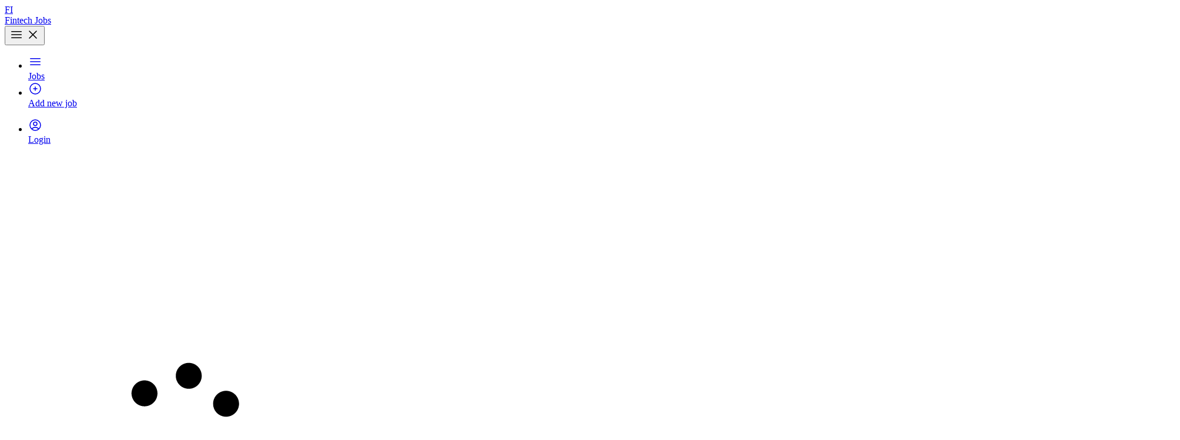

--- FILE ---
content_type: text/html; charset=utf-8
request_url: https://fintechjobs.com/?category=1162&term=1098
body_size: 45773
content:
<!DOCTYPE html>
<html lang="en" class="h-full">
  <head>
    <title>Fintech Jobs</title>
    <meta name="description" content="">
    <meta name="viewport" content="width=device-width,initial-scale=1">
    <meta name="turbo-cache-control" content="no-preview">
    <meta name="turbo-prefetch" content="false">
    <meta name="view-transition" content="same-origin">
      <meta name="robots" content="noindex">
    <script type="application/ld+json">{
  "@context": "https://schema.org/",
  "@type": "WebSite",
  "url": "https://fintechjobs.com/",
  "potentialAction": {
    "@type": "SearchAction",
    "target": {
      "@type": "EntryPoint",
      "urlTemplate": "https://fintechjobs.com/?q={search_term_string}"
    },
    "query-input": "required name=search_term_string"
  }
}</script>
    <link rel="alternate" type="application/rss+xml" title="RSS" href="https://fintechjobs.com/jobs.rss" />
    <meta name="csrf-param" content="authenticity_token" />
<meta name="csrf-token" content="pZRPptQFyCQ-5KFrEfWEfqAoGGmgxRLEqgHH-YKmAlbbnyLpAWsChydjtBYMaQHoYTfSZFvlk2DAhyQY4j9v0Q" />
    
    
      <meta name="twitter:card" content="summary_large_image">
  <meta name="twitter:image:src" content="https://fintechjobs.com/jobs.png">
  <meta name="twitter:title" content="Fintech Jobs">
  <meta name="twitter:description" content="">
  <meta property="og:image" content="https://fintechjobs.com/jobs.png">
  <meta property="og:title" content="Fintech Jobs">
  <meta property="og:description" content="">
  <meta property="og:url" content="https://fintechjobs.com/?category=1162&amp;term=1098">

      <link href="https://fintechjobs.com/" rel="canonical">
      <link href="https://fintechjobs.com/sitemap.xml" rel="sitemap" type="application/xml">
    <link rel="stylesheet" href="/assets/tailwind-9c83292b.css" data-turbo-track="reload" />
<link rel="stylesheet" href="/assets/InterVariable-d3a67c50.css" data-turbo-track="reload" />
    <script src="https://js.sentry-cdn.com/ec99256c4360ba998cf161e24d060de7.min.js" crossorigin="anonymous"></script>
    <script type="importmap" data-turbo-track="reload">{
  "imports": {
    "application": "/assets/application-bfcdf840.js",
    "@hotwired/turbo-rails": "/assets/turbo.min-ad2c7b86.js",
    "@hotwired/stimulus": "/assets/stimulus.min-4b1e420e.js",
    "@hotwired/stimulus-loading": "/assets/stimulus-loading-1fc53fe7.js",
    "el-transition": "/assets/el-transition-e27db147.js",
    "controllers/application": "/assets/controllers/application-3affb389.js",
    "controllers/expandable_controller": "/assets/controllers/expandable_controller-536e9212.js",
    "controllers": "/assets/controllers/index-c3f5d3c4.js",
    "controllers/notification_controller": "/assets/controllers/notification_controller-d40d9ed7.js",
    "controllers/toggle_controller": "/assets/controllers/toggle_controller-a75af688.js",
    "controllers/words_controller": "/assets/controllers/words_controller-30c3b6bb.js"
  }
}</script>
<link rel="modulepreload" href="/assets/application-bfcdf840.js">
<link rel="modulepreload" href="/assets/turbo.min-ad2c7b86.js">
<link rel="modulepreload" href="/assets/stimulus.min-4b1e420e.js">
<link rel="modulepreload" href="/assets/stimulus-loading-1fc53fe7.js">
<link rel="modulepreload" href="/assets/el-transition-e27db147.js">
<link rel="modulepreload" href="/assets/controllers/application-3affb389.js">
<link rel="modulepreload" href="/assets/controllers/expandable_controller-536e9212.js">
<link rel="modulepreload" href="/assets/controllers/index-c3f5d3c4.js">
<link rel="modulepreload" href="/assets/controllers/notification_controller-d40d9ed7.js">
<link rel="modulepreload" href="/assets/controllers/toggle_controller-a75af688.js">
<link rel="modulepreload" href="/assets/controllers/words_controller-30c3b6bb.js">
<script type="module">import "application"</script>
  </head>

  <body class="h-full bg-white dark:bg-gray-900 dark:text-white" data-theme="blue">
      <div class="lg:flex h-full max-w-screen-2xl mx-auto divide-y lg:divide-y-0 lg:divide-x dark:divide-gray-800">
        <nav class="p-6 sm:p-8 flex-none">
  <div class="sm:flex lg:flex-col sm:justify-between sm:items-center h-full group/toggle" data-controller="toggle">
    <div class="flex justify-between" id="logo-bar" data-turbo-permanent>
      <a class="group relative inline-flex sm:flex gap-3 items-center sm:justify-center shrink-0" href="/">
          <div class="flex items-center border bg-gray-50 group-hover:bg-gray-100 dark:border-gray-800 dark:bg-gray-950 dark:group-hover:bg-gray-800 font-bold rounded-lg p-4">
    FI
  </div>


        <div class="font-semibold sm:font-medium max-sm:text-lg sm:absolute sm:z-10 sm:top-auto sm:left-full sm:group-hover:translate-x-3 sm:transition-transform sm:whitespace-nowrap">
          <div class="sm:hidden sm:group-hover:block sm:py-2 sm:px-3 sm:bg-gray-950/70 sm:text-white sm:dark:bg-white/85 sm:dark:text-black sm:rounded-lg sm:backdrop-blur-sm">
            Fintech Jobs
          </div>
        </div>
</a>
      <button type="button" class="sm:hidden float-right p-2 rounded-lg opacity-60 hover:opacity-100 hover:bg-gray-500/10 transition-all" data-action="toggle#switch" aria-label="Toggle navigation menu">
          <svg class="group-[:has([data-toggle-target=&#39;togglable&#39;]:not(.hidden))]/toggle:hidden" xmlns="http://www.w3.org/2000/svg" viewBox="0 0 24 24" height="24" width="24" version="1.1" fill="none" stroke="currentColor" stroke-width="1.5" aria-hidden="true"><path stroke-linecap="round" stroke-linejoin="round" d="M3.75 6.75h16.5M3.75 12h16.5m-16.5 5.25h16.5"></path></svg>
          <svg class="group-[:has([data-toggle-target=&#39;togglable&#39;].hidden)]/toggle:hidden" xmlns="http://www.w3.org/2000/svg" viewBox="0 0 24 24" height="24" width="24" version="1.1" fill="none" stroke="currentColor" stroke-width="1.5" aria-hidden="true"><path stroke-linecap="round" stroke-linejoin="round" d="M6 18 18 6M6 6l12 12"></path></svg>
      </button>
    </div>

      <ul
        class="hidden sm:flex lg:block pt-2 sm:pt-0"
        data-toggle-target="togglable"
        data-transition-enter="transition ease-in duration-200"
        data-transition-enter-start="opacity-0 -translate-y-1"
        data-transition-enter-end="opacity-100 translate-y-0"
        data-transition-leave="transition ease-out duration-100"
        data-transition-leave-start="opacity-100 translate-y-0"
        data-transition-leave-end="opacity-0 -translate-y-1"
      >
          <li>
            <a class="group py-3 sm:py-0 relative flex items-center sm:justify-center font-medium text-gray-600 hover:text-black dark:text-gray-400 dark:hover:text-white" aria-label="Jobs" href="/">
              <div class="pl-2 pr-4 sm:p-4 rounded-lg sm:group-hover:bg-gray-100 sm:dark:group-hover:bg-gray-800/70 transition-all">
                <svg xmlns="http://www.w3.org/2000/svg" viewBox="0 0 24 24" height="24" width="24" version="1.1" fill="none" stroke="currentColor" stroke-width="1.5" aria-hidden="true"><path stroke-linecap="round" stroke-linejoin="round" d="M3.75 6.75h16.5M3.75 12h16.5m-16.5 5.25h16.5"></path></svg>
              </div>

              <div class="sm:absolute z-10 sm:top-full lg:top-auto lg:left-full lg:-translate-x-3 lg:group-hover:translate-x-2 transition-transform whitespace-nowrap">
                <span class="sm:hidden sm:group-hover:block lg:py-2 md:px-3 lg:bg-gray-950/70 sm:text-white lg:dark:bg-white/85 lg:dark:text-black lg:backdrop-blur-sm lg:rounded-lg">
                  Jobs
                </span>
              </div>
</a>          </li>
          <li>
            <a class="group py-3 sm:py-0 relative flex items-center sm:justify-center font-medium text-gray-600 hover:text-black dark:text-gray-400 dark:hover:text-white" aria-label="Add new job" href="/jobs/new">
              <div class="pl-2 pr-4 sm:p-4 rounded-lg sm:group-hover:bg-gray-100 sm:dark:group-hover:bg-gray-800/70 transition-all">
                <svg xmlns="http://www.w3.org/2000/svg" viewBox="0 0 24 24" height="24" width="24" version="1.1" fill="none" stroke="currentColor" stroke-width="1.5" aria-hidden="true"><path stroke-linecap="round" stroke-linejoin="round" d="M12 9v6m3-3H9m12 0a9 9 0 1 1-18 0 9 9 0 0 1 18 0Z"></path></svg>
              </div>

              <div class="sm:absolute z-10 sm:top-full lg:top-auto lg:left-full lg:-translate-x-3 lg:group-hover:translate-x-2 transition-transform whitespace-nowrap">
                <span class="sm:hidden sm:group-hover:block lg:py-2 md:px-3 lg:bg-gray-950/70 sm:text-white lg:dark:bg-white/85 lg:dark:text-black lg:backdrop-blur-sm lg:rounded-lg">
                  Add new job
                </span>
              </div>
</a>          </li>
      </ul>
      <ul
        class="hidden sm:flex lg:block pt-2 sm:pt-0"
        data-toggle-target="togglable"
        data-transition-enter="transition ease-in duration-200"
        data-transition-enter-start="opacity-0 -translate-y-1"
        data-transition-enter-end="opacity-100 translate-y-0"
        data-transition-leave="transition ease-out duration-100"
        data-transition-leave-start="opacity-100 translate-y-0"
        data-transition-leave-end="opacity-0 -translate-y-1"
      >
          <li>
            <a class="group py-3 sm:py-0 relative flex items-center sm:justify-center font-medium text-gray-600 hover:text-black dark:text-gray-400 dark:hover:text-white" aria-label="Login" href="/users/sign_in">
              <div class="pl-2 pr-4 sm:p-4 rounded-lg sm:group-hover:bg-gray-100 sm:dark:group-hover:bg-gray-800/70 transition-all">
                <svg xmlns="http://www.w3.org/2000/svg" viewBox="0 0 24 24" height="24" width="24" version="1.1" fill="none" stroke="currentColor" stroke-width="1.5" aria-hidden="true"><path stroke-linecap="round" stroke-linejoin="round" d="M17.982 18.725A7.488 7.488 0 0 0 12 15.75a7.488 7.488 0 0 0-5.982 2.975m11.963 0a9 9 0 1 0-11.963 0m11.963 0A8.966 8.966 0 0 1 12 21a8.966 8.966 0 0 1-5.982-2.275M15 9.75a3 3 0 1 1-6 0 3 3 0 0 1 6 0Z"></path></svg>
              </div>

              <div class="sm:absolute z-10 sm:top-full lg:top-auto lg:left-full lg:-translate-x-3 lg:group-hover:translate-x-2 transition-transform whitespace-nowrap">
                <span class="sm:hidden sm:group-hover:block lg:py-2 md:px-3 lg:bg-gray-950/70 sm:text-white lg:dark:bg-white/85 lg:dark:text-black lg:backdrop-blur-sm lg:rounded-lg">
                  Login
                </span>
              </div>
</a>          </li>
      </ul>
  </div>
</nav>


        <main class="flex-auto divide-y dark:divide-gray-800 overflow-auto relative [&:has(.expand)]:overflow-y-hidden">
          



  <div class="py-10 md:py-24 flex flex-col gap-4 items-center justify-center">
    <svg xmlns="http://www.w3.org/2000/svg" width="2000" height="2000" viewBox="0 0 2000 2000" fill="none" class="size-72"><path d="M427.117 397.984C416.668 374.488 372.727 316.423 294.84 327.052C161.39 345.27 157.057 484.31 166.178 528.538C171.396 553.962 182.385 580.008 204.086 594.204C227.127 609.334 254.969 615.582 283.493 589.883C302.249 572.982 302.812 544.146 322.179 528.227C335.92 516.951 355.06 517.562 371.458 513.312C418.427 501.151 446.796 442.356 427.117 397.984ZM310.508 500.864C302.385 500.864 294.445 498.455 287.691 493.942C280.937 489.429 275.673 483.014 272.565 475.509C269.457 468.004 268.645 459.746 270.23 451.779C271.816 443.813 275.728 436.495 281.473 430.752C287.218 425.009 294.536 421.099 302.504 419.515C310.471 417.932 318.729 418.747 326.233 421.857C333.737 424.967 340.15 430.233 344.661 436.988C349.172 443.744 351.579 451.685 351.576 459.808C351.573 470.698 347.245 481.14 339.544 488.84C331.842 496.539 321.398 500.864 310.508 500.864Z" fill="var(--color-theme-500)"></path><path d="M242.616 614.42C228.827 614.42 214.547 609.692 200.088 600.212C179.739 586.842 165.914 563.213 159.103 529.985C152.233 496.47 154.555 429.021 189.124 380.22C213.063 346.442 248.278 326.165 293.811 319.941C376.091 308.701 422.629 370.369 433.617 395.075C443.887 418.152 442.834 445.766 430.732 470.855C418.631 495.944 397.672 513.946 373.278 520.266C368.143 521.595 362.84 522.468 357.717 523.306C346.035 525.221 334.975 527.029 326.775 533.78C318.217 540.806 313.692 551.244 308.904 562.28C303.877 573.902 298.67 585.908 288.34 595.22C274.049 608.016 258.668 614.42 242.616 614.42ZM313.309 332.928C307.44 332.93 301.577 333.33 295.762 334.125C254.311 339.787 222.387 358.064 200.842 388.479C165.148 438.872 168.763 505.591 173.168 527.041C177.309 547.222 186.706 574.202 207.976 588.158C233.902 605.167 257.052 603.97 278.597 584.495C286.617 577.314 290.986 567.199 295.606 556.522C300.861 544.397 306.295 531.865 317.535 522.636C328.774 513.407 342.264 511.277 355.299 509.134C360.35 508.308 365.102 507.53 369.663 506.369C390.011 501.09 407.583 485.877 417.841 464.607C428.099 443.337 429.092 420.115 420.546 400.904C411.557 380.807 375.899 332.928 313.309 332.928ZM310.508 508.045C300.965 508.045 291.636 505.215 283.701 499.912C275.766 494.61 269.582 487.074 265.93 478.257C262.279 469.439 261.324 459.737 263.186 450.377C265.049 441.018 269.646 432.42 276.395 425.673C283.144 418.925 291.742 414.331 301.103 412.471C310.463 410.61 320.165 411.568 328.981 415.221C337.797 418.875 345.332 425.061 350.633 432.997C355.933 440.934 358.761 450.263 358.758 459.807C358.743 472.598 353.654 484.86 344.608 493.903C335.563 502.946 323.299 508.032 310.508 508.045ZM310.508 425.909C303.807 425.909 297.256 427.896 291.683 431.619C286.111 435.342 281.768 440.633 279.203 446.824C276.638 453.016 275.966 459.828 277.272 466.401C278.579 472.974 281.805 479.012 286.543 483.752C291.281 488.492 297.318 491.72 303.89 493.029C310.463 494.338 317.276 493.668 323.468 491.105C329.66 488.542 334.953 484.201 338.678 478.63C342.403 473.059 344.392 466.508 344.395 459.807C344.388 450.821 340.817 442.204 334.463 435.848C328.11 429.493 319.495 425.918 310.508 425.909Z" fill="var(--color-theme-500)"></path><path d="M1496.47 462.045L1306.82 378.91L1245.45 518.904L1435.11 602.039L1496.47 462.045Z" fill="var(--color-theme-500)"></path><path d="M1435.04 609.299C1434.05 609.301 1433.06 609.093 1432.15 608.689L1242.51 525.547C1241.64 525.169 1240.86 524.624 1240.21 523.943C1239.55 523.262 1239.04 522.459 1238.69 521.58C1238.35 520.7 1238.18 519.762 1238.2 518.818C1238.22 517.874 1238.43 516.943 1238.81 516.079L1300.19 376.093C1300.95 374.349 1302.38 372.98 1304.15 372.287C1305.92 371.593 1307.9 371.632 1309.64 372.394L1499.29 455.548C1501.04 456.312 1502.41 457.737 1503.1 459.51C1503.79 461.284 1503.75 463.26 1502.99 465.004L1441.61 605.05C1441.05 606.327 1440.13 607.413 1438.96 608.176C1437.8 608.939 1436.43 609.346 1435.04 609.347V609.299ZM1254.85 515.277L1431.38 592.673L1486.99 465.794L1310.48 388.434L1254.85 515.277Z" fill="var(--color-theme-500)"></path><path d="M1099.54 909.754C1097.78 909.751 1096.08 909.102 1094.77 907.931C1093.46 906.759 1092.62 905.146 1092.42 903.398C1091.87 897.762 1093.15 892.1 1096.08 887.251C1099 882.402 1103.41 878.624 1108.65 876.478C1109.53 876.121 1110.48 875.942 1111.43 875.954C1112.38 875.965 1113.32 876.165 1114.2 876.544C1115.07 876.922 1115.86 877.47 1116.52 878.157C1117.18 878.844 1117.7 879.655 1118.04 880.543C1118.39 881.432 1118.55 882.379 1118.52 883.332C1118.5 884.284 1118.28 885.221 1117.89 886.09C1117.5 886.958 1116.94 887.739 1116.24 888.389C1115.54 889.038 1114.73 889.543 1113.83 889.872C1111.55 890.86 1109.64 892.532 1108.35 894.657C1107.06 896.783 1106.47 899.256 1106.65 901.734C1106.76 902.672 1106.68 903.622 1106.43 904.531C1106.17 905.439 1105.74 906.288 1105.15 907.028C1104.56 907.769 1103.84 908.386 1103.01 908.846C1102.19 909.305 1101.28 909.598 1100.34 909.706C1100.09 909.73 1099.82 909.754 1099.54 909.754Z" fill="currentColor"></path><path d="M550.142 285.877C548.564 285.888 546.997 285.603 545.522 285.039C544.126 284.502 542.876 283.645 541.871 282.537C527.113 266.713 520.122 244.51 516.843 228.674C516.843 228.362 510.511 197.552 516.029 190.371C520.194 184.924 586.65 147.615 602.606 139.739C603.695 139.202 604.902 138.951 606.115 139.008C607.328 139.065 608.506 139.428 609.54 140.064C610.575 140.7 611.431 141.588 612.028 142.645C612.626 143.702 612.947 144.893 612.959 146.107C613.124 165.531 615.849 184.849 621.063 203.561C626.731 190.036 636.613 178.701 649.24 171.243C651.765 169.771 660.659 165.186 669.061 168.191C671.111 168.92 672.973 170.098 674.509 171.639C676.046 173.18 677.219 175.044 677.943 177.096C679.329 180.971 679.295 185.213 677.847 189.066C674.127 199.143 668.385 208.353 660.975 216.13C653.565 223.906 644.642 230.086 634.756 234.287C632.566 235.209 625.911 237.986 619.854 234.491C615.389 231.905 613.749 227.369 612.864 224.915C604.998 203.326 600.328 180.704 599.003 157.765C574.537 170.752 536.569 193.112 528.13 198.869C527.388 207.332 530.189 237.04 542.996 259.735C549.795 247.502 561.071 233.174 577.709 229.559C579.724 229.117 581.814 229.144 583.817 229.638C585.82 230.132 587.683 231.079 589.262 232.407C590.84 233.735 592.093 235.408 592.923 237.296C593.753 239.185 594.137 241.24 594.047 243.301C593.03 264.319 573.447 278.647 556.941 284.524C554.769 285.361 552.469 285.818 550.142 285.877ZM579.564 243.863C567.187 247.227 558.521 260.417 553.578 270.448C565.966 265.636 578.199 255.857 579.564 243.863ZM663.196 181.621C660.82 181.748 658.513 182.464 656.481 183.703C649.902 187.668 644.231 192.973 639.837 199.273C635.442 205.573 632.422 212.727 630.974 220.271C646.434 213.146 658.433 200.174 664.333 184.206C664.614 183.544 664.665 182.806 664.477 182.111C664.437 181.989 664.381 181.872 664.31 181.764C663.957 181.619 663.576 181.557 663.196 181.585V181.621Z" fill="var(--color-theme-500)"></path><path d="M1382.74 929.475C1381.2 929.478 1379.69 928.973 1378.46 928.039C1375.76 925.966 1373.55 923.319 1371.99 920.289C1370.44 917.258 1369.58 913.92 1369.47 910.515C1369.25 906.14 1369.96 901.769 1371.56 897.691C1373.16 893.613 1375.61 889.922 1378.75 886.863C1389.66 876.545 1405.01 875.037 1415.6 874.785C1425.74 874.546 1438.34 874.259 1441.8 867.244C1444.77 861.26 1439.52 852.617 1433.59 846.621C1432.47 845.424 1431.3 844.334 1430.13 843.197C1422.95 836.183 1414.81 828.235 1412.99 816.864C1410.25 799.699 1423.99 784.725 1438.86 780.153C1453.72 775.58 1469.34 779.231 1481.16 782.954C1482.09 783.212 1482.95 783.654 1483.71 784.254C1484.46 784.854 1485.09 785.599 1485.55 786.446C1486.01 787.293 1486.29 788.224 1486.39 789.183C1486.48 790.142 1486.38 791.11 1486.09 792.029C1485.8 792.949 1485.33 793.8 1484.7 794.534C1484.08 795.267 1483.31 795.867 1482.45 796.298C1481.59 796.729 1480.65 796.982 1479.68 797.042C1478.72 797.102 1477.76 796.967 1476.85 796.647C1467.01 793.559 1454.29 790.447 1443.07 793.882C1434.23 796.599 1425.73 805.576 1427.18 814.602C1428.25 821.317 1434.03 826.966 1440.16 832.951C1441.36 834.148 1442.63 835.345 1443.83 836.542C1455.97 848.871 1460.03 862.72 1454.68 873.648C1447.39 888.479 1429.21 888.898 1415.94 889.209C1402.86 889.508 1394.18 892.106 1388.62 897.36C1387.01 898.984 1385.76 900.922 1384.93 903.054C1384.11 905.186 1383.73 907.465 1383.83 909.749C1383.84 911.058 1384.13 912.35 1384.69 913.533C1385.25 914.717 1386.07 915.762 1387.08 916.596C1388.29 917.498 1389.18 918.76 1389.64 920.201C1390.09 921.642 1390.08 923.189 1389.6 924.622C1389.12 926.055 1388.2 927.301 1386.98 928.183C1385.75 929.065 1384.28 929.538 1382.77 929.535L1382.74 929.475Z" fill="var(--color-theme-500)"></path><path d="M1401.45 493.746C1400.51 493.743 1399.58 493.556 1398.71 493.195L1350.49 473.206C1348.73 472.475 1347.33 471.076 1346.6 469.315C1345.87 467.554 1345.87 465.576 1346.6 463.815C1347.33 462.055 1348.73 460.657 1350.49 459.928C1352.25 459.2 1354.23 459.201 1355.99 459.931L1404.21 479.921C1405.75 480.553 1407.02 481.702 1407.81 483.17C1408.59 484.637 1408.85 486.333 1408.52 487.966C1408.2 489.6 1407.31 491.069 1406.02 492.124C1404.73 493.178 1403.12 493.751 1401.45 493.746Z" fill="white"></path><path d="M1403.25 528.299C1402.28 528.296 1401.33 528.101 1400.44 527.725L1323.31 494.916C1321.72 494.077 1320.49 492.666 1319.89 490.964C1319.28 489.263 1319.34 487.396 1320.05 485.735C1320.76 484.074 1322.07 482.742 1323.71 482.003C1325.36 481.265 1327.23 481.174 1328.94 481.749L1406.06 514.546C1407.59 515.19 1408.85 516.345 1409.63 517.813C1410.4 519.281 1410.64 520.973 1410.31 522.6C1409.98 524.227 1409.1 525.688 1407.81 526.736C1406.52 527.784 1404.91 528.353 1403.25 528.347V528.299Z" fill="white"></path><path d="M781.744 461.963C780.443 461.962 779.167 461.607 778.051 460.937C776.936 460.266 776.024 459.305 775.412 458.157L739.108 389.858C738.54 388.79 738.251 387.596 738.268 386.387C738.284 385.178 738.606 383.992 739.203 382.94C739.8 381.889 740.653 381.005 741.682 380.37C742.712 379.736 743.885 379.372 745.093 379.312C811.345 376.272 875.982 343.93 918.019 292.795C923.143 286.583 928.086 279.916 932.874 273.464C941.947 261.243 951.331 248.603 962.798 237.722C1000.24 202.017 1058.47 186.037 1135.86 190.239C1137.08 190.326 1138.26 190.726 1139.28 191.398C1140.31 192.071 1141.14 192.994 1141.71 194.081L1178.05 262.308C1178.65 263.432 1178.94 264.693 1178.89 265.965C1178.84 267.236 1178.45 268.472 1177.76 269.545C1177.08 270.617 1176.12 271.489 1174.99 272.07C1173.86 272.652 1172.59 272.922 1171.32 272.854C1098.04 268.868 1043.41 283.519 1008.95 316.387C998.432 326.418 989.802 338.017 980.717 350.286C975.821 356.881 970.758 363.692 965.408 370.191C920.773 424.414 852.234 458.767 782.079 461.927L781.744 461.963ZM756.979 392.886L785.934 447.36C850.57 443.087 913.184 411.068 954.324 361.094C959.447 354.87 964.39 348.215 969.178 341.763C978.251 329.542 987.635 316.902 999.043 306.022C1034.43 272.279 1088.36 256.168 1159.5 258.035L1130.94 204.387C1059.68 201.155 1006.45 215.866 972.601 248.124C962.08 258.155 953.45 269.753 944.353 282.034C939.469 288.618 934.406 295.428 929.056 301.928C886.85 353.278 823.171 386.793 756.979 392.886Z" fill="var(--color-theme-500)"></path><path d="M1141.52 1201.58H1140.9C1139 1201.42 1137.25 1200.51 1136.02 1199.05C1134.79 1197.59 1134.2 1195.71 1134.36 1193.81C1145.22 1067.15 1163.63 921.574 1174 865.065C1181.98 821.675 1179.28 791.427 1166.21 777.591C1154.67 765.357 1136.74 767.596 1126.04 768.924L1123.65 769.212C1122.12 769.391 1120.57 769.072 1119.23 768.302L1080.36 745.883C1079.55 745.411 1078.83 744.783 1078.26 744.035C1077.68 743.286 1077.26 742.432 1077.02 741.521C1076.77 740.609 1076.71 739.658 1076.83 738.723C1076.95 737.787 1077.26 736.885 1077.73 736.068C1078.2 735.25 1078.83 734.534 1079.58 733.959C1080.33 733.384 1081.18 732.963 1082.09 732.718C1083.01 732.474 1083.96 732.411 1084.89 732.534C1085.83 732.657 1086.73 732.963 1087.55 733.434L1124.39 754.657C1136.07 753.208 1160.18 750.264 1176.67 767.727C1193.43 785.526 1197.23 818.216 1188.15 867.663C1177.83 923.837 1159.51 1068.75 1148.65 1195.03C1148.49 1196.82 1147.67 1198.48 1146.35 1199.69C1145.03 1200.9 1143.31 1201.58 1141.52 1201.58Z" fill="currentColor"></path><path d="M1019.79 788.98C1018.36 788.97 1016.97 788.536 1015.8 787.734C1014.62 786.932 1013.71 785.798 1013.18 784.477C1012.64 783.155 1012.52 781.706 1012.81 780.312C1013.11 778.919 1013.81 777.645 1014.83 776.651C1016.84 774.7 1023.99 764.622 1024.93 761.869C1025.39 760.02 1026.56 758.428 1028.19 757.443C1029.82 756.459 1031.78 756.163 1033.63 756.62C1035.48 757.077 1037.07 758.25 1038.05 759.881C1039.04 761.512 1039.33 763.467 1038.88 765.316C1037.43 771.301 1027.51 784.372 1024.8 786.981C1023.45 788.275 1021.65 788.992 1019.79 788.98Z" fill="currentColor"></path><path d="M1068.37 749.812C1067.43 749.816 1066.49 749.634 1065.62 749.277C1064.75 748.92 1063.95 748.394 1063.28 747.73C1062.61 747.066 1062.08 746.276 1061.72 745.406C1061.35 744.536 1061.16 743.603 1061.16 742.66C1061.16 741.717 1061.34 740.782 1061.69 739.91C1062.05 739.037 1062.58 738.243 1063.24 737.573C1063.91 736.903 1064.7 736.371 1065.57 736.007C1066.44 735.642 1067.37 735.452 1068.31 735.449C1072.66 735.436 1076.96 734.625 1081.01 733.055C1081.87 732.666 1082.8 732.451 1083.74 732.422C1084.68 732.392 1085.62 732.548 1086.51 732.882C1087.39 733.215 1088.2 733.719 1088.89 734.365C1089.57 735.011 1090.13 735.786 1090.52 736.645C1090.9 737.505 1091.12 738.433 1091.15 739.376C1091.18 740.319 1091.02 741.259 1090.69 742.141C1090.35 743.024 1089.85 743.832 1089.2 744.52C1088.56 745.207 1087.78 745.761 1086.92 746.149C1081.05 748.542 1074.77 749.762 1068.43 749.74L1068.37 749.812Z" fill="currentColor"></path><path d="M801.171 1120.54C799.963 1120.54 798.776 1120.23 797.718 1119.65C796.66 1119.07 795.765 1118.23 795.117 1117.21C794.47 1116.19 794.089 1115.02 794.011 1113.82C793.933 1112.61 794.16 1111.41 794.671 1110.31C812.581 1071.9 827.418 1032.12 839.043 991.359C842.634 978.851 845.16 966.008 839.737 956.899C836.458 951.369 830.401 947.49 823.985 943.361C817.198 939.004 810.172 934.491 805.073 927.381C794.468 912.587 796.527 890.167 809.861 875.205C817.546 866.575 847.482 840.23 909.976 863.331C910.861 863.658 911.673 864.156 912.365 864.797C913.058 865.438 913.617 866.209 914.012 867.066C914.406 867.923 914.628 868.849 914.665 869.792C914.701 870.734 914.552 871.675 914.225 872.56C913.898 873.445 913.4 874.257 912.759 874.949C912.118 875.642 911.348 876.201 910.491 876.596C909.634 876.991 908.707 877.212 907.765 877.249C906.822 877.286 905.881 877.136 904.996 876.809C851.025 856.856 826.738 877.851 820.586 884.757C811.764 894.656 810.088 909.702 816.756 919.003C820.263 923.886 825.852 927.477 831.766 931.283C839.294 936.071 847.075 941.123 852.114 949.549C860.325 963.338 857.345 979.689 852.892 995.297C841.064 1036.78 825.971 1077.27 807.754 1116.37C807.174 1117.63 806.244 1118.69 805.076 1119.42C803.909 1120.16 802.553 1120.55 801.171 1120.54Z" fill="currentColor"></path><path d="M841.401 903.801C839.908 903.804 838.45 903.341 837.232 902.477C836.013 901.614 835.095 900.391 834.603 898.981C834.112 897.57 834.073 896.042 834.491 894.608C834.909 893.174 835.764 891.906 836.937 890.981C842.745 886.529 849.713 883.845 857.007 883.251C864.301 882.656 871.612 884.177 878.065 887.63C879.73 888.555 880.959 890.104 881.482 891.936C882.005 893.767 881.779 895.732 880.854 897.397C879.928 899.062 878.379 900.291 876.547 900.814C874.716 901.337 872.751 901.111 871.086 900.186C867.116 898.107 862.638 897.197 858.172 897.562C853.706 897.926 849.434 899.55 845.854 902.245C844.587 903.25 843.018 903.798 841.401 903.801Z" fill="currentColor"></path><path d="M920.736 878.822C932.108 889.26 939.78 837.993 933.652 823.821C966.987 825.593 980.741 793.586 991.813 765.301C1005.83 729.488 1053.84 714.238 1077.99 736.382C1090.19 702.029 1131.86 685.08 1157.5 659.154C1165.24 651.326 1172.77 642.181 1173.81 631.228C1175.51 613.501 1158.78 598.36 1141.28 595.068C1123.78 591.776 1105.94 597.115 1088.84 602.046C1081.91 604.045 1074.58 605.984 1067.59 604.201C1061.69 602.705 1056.76 598.707 1051.13 596.385C1032.83 588.82 1012.39 600.191 997.175 612.855C973.9 632.246 954.241 655.604 939.11 681.848C922.771 668.981 898.688 668.251 880.207 677.779C861.726 687.307 848.81 705.848 843.436 725.945C841.844 731.93 840.755 738.214 837.008 743.097C833.669 747.454 828.629 750.112 824.272 753.487C809.909 764.679 803.577 784.118 805.013 802.288C806.45 820.458 820.023 852.273 830.293 867.319C861.151 854.655 902.243 861.861 920.736 878.822Z" fill="currentColor"></path><path d="M920.737 886.005C918.937 886.006 917.203 885.331 915.877 884.114C900.149 869.69 862.253 861.97 833.023 873.963C831.501 874.587 829.811 874.669 828.236 874.196C826.661 873.723 825.296 872.724 824.369 871.366C813.093 854.848 799.364 822.039 797.856 802.851C796.12 780.815 804.547 759.76 819.868 747.791C821.292 746.678 822.741 745.672 824.141 744.691C826.815 743.058 829.235 741.041 831.323 738.706C833.549 735.797 834.603 731.584 835.728 727.119C835.979 726.09 836.243 725.072 836.506 724.067C842.79 700.582 857.525 681.371 876.928 671.4C896.331 661.429 919.289 661.824 936.776 671.699C951.739 647.354 970.581 625.618 992.555 607.35C1015.11 588.593 1036.29 582.513 1053.85 589.754C1056.38 590.858 1058.84 592.109 1061.23 593.501C1063.76 595.088 1066.49 596.351 1069.34 597.259C1074.33 598.528 1080.22 597.056 1086.83 595.153L1088.03 594.818C1105.62 589.743 1123.82 584.5 1142.6 588.019C1162.7 591.801 1183.09 609.66 1180.9 631.924C1179.62 645.294 1170.9 655.756 1162.54 664.242C1153.24 673.662 1141.97 681.897 1131.07 689.869C1110.94 704.592 1091.9 718.501 1084.69 738.837C1084.29 739.956 1083.62 740.958 1082.74 741.756C1081.87 742.554 1080.8 743.122 1079.65 743.408C1078.5 743.695 1077.3 743.693 1076.15 743.4C1075 743.108 1073.94 742.536 1073.06 741.734C1064.68 734.014 1051.91 731.416 1038.11 734.624C1020.05 738.813 1004.84 751.585 998.432 767.972C989.12 791.743 975.462 826.623 942.701 830.729C945.335 849.677 939.015 878.141 923.729 885.371C922.788 885.792 921.768 886.008 920.737 886.005ZM865.066 853.818C885.881 853.818 906.78 859.408 920.881 869.69C928.194 860.964 931.426 836.774 927.057 826.671C926.572 825.549 926.382 824.321 926.505 823.104C926.627 821.888 927.058 820.723 927.757 819.719C928.456 818.716 929.399 817.908 930.498 817.371C931.597 816.834 932.814 816.587 934.035 816.652C961.195 818.101 973.236 793.072 985.122 762.693C993.237 741.961 1012.33 725.826 1034.94 720.583C1049.7 717.16 1063.81 718.908 1074.99 725.371C1085.25 705.609 1104.23 691.724 1122.67 678.247C1133.58 670.263 1143.9 662.686 1152.4 654.128C1158.98 647.46 1165.82 639.453 1166.67 630.571C1167.98 616.818 1153.92 604.776 1139.95 602.155C1124.53 599.258 1108 604.022 1092.07 608.631L1090.87 608.978C1084.2 610.893 1075.05 613.526 1065.87 611.192C1061.79 609.999 1057.88 608.263 1054.26 606.033C1052.38 604.924 1050.44 603.925 1048.44 603.041C1032.88 596.625 1014.5 607.829 1001.82 618.41C979.177 637.226 960.066 659.924 945.383 685.44C944.868 686.333 944.168 687.105 943.329 687.703C942.49 688.301 941.532 688.712 940.521 688.907C939.509 689.103 938.467 689.078 937.466 688.835C936.464 688.592 935.527 688.136 934.718 687.499C921.288 676.93 900.245 675.529 883.547 684.172C867.986 692.203 855.586 708.518 850.427 727.813C850.175 728.747 849.936 729.704 849.697 730.65C848.332 736.072 846.788 742.213 842.754 747.408C839.798 750.959 836.3 754.021 832.388 756.481C831.084 757.378 829.863 758.24 828.726 759.114C817.187 768.091 810.855 784.394 812.219 801.678C813.416 816.521 824.01 842.926 833.31 858.546C843.585 855.328 854.299 853.732 865.066 853.818Z" fill="currentColor"></path><path d="M1068.36 710.957C1067.15 710.956 1065.97 710.651 1064.91 710.072C1063.85 709.492 1062.96 708.656 1062.31 707.64C1061.66 706.624 1061.28 705.461 1061.2 704.259C1061.12 703.056 1061.34 701.853 1061.85 700.759C1073 676.571 1088.6 654.694 1107.84 636.266C1108.52 635.613 1109.32 635.1 1110.2 634.757C1111.08 634.414 1112.01 634.248 1112.96 634.267C1113.9 634.287 1114.83 634.492 1115.69 634.87C1116.56 635.249 1117.34 635.795 1117.99 636.475C1118.64 637.156 1119.16 637.959 1119.5 638.837C1119.84 639.716 1120.01 640.654 1119.99 641.597C1119.97 642.54 1119.77 643.47 1119.39 644.334C1119.01 645.198 1118.46 645.978 1117.78 646.632C1099.89 663.858 1085.34 684.251 1074.88 706.779C1074.31 708.026 1073.39 709.083 1072.23 709.823C1071.08 710.563 1069.73 710.957 1068.36 710.957Z" fill="white"></path><path d="M1037.17 704.793C1036.49 704.796 1035.81 704.703 1035.16 704.518C1034.25 704.255 1033.4 703.816 1032.67 703.226C1031.93 702.636 1031.32 701.907 1030.86 701.08C1030.41 700.253 1030.12 699.344 1030.02 698.406C1029.91 697.468 1030 696.519 1030.26 695.612C1036.96 672.625 1048.21 651.215 1063.33 632.652C1063.92 631.895 1064.65 631.264 1065.49 630.795C1066.32 630.325 1067.24 630.028 1068.2 629.921C1069.15 629.813 1070.11 629.897 1071.03 630.167C1071.95 630.437 1072.81 630.889 1073.55 631.495C1074.29 632.101 1074.9 632.85 1075.35 633.697C1075.8 634.543 1076.07 635.471 1076.16 636.425C1076.24 637.38 1076.13 638.341 1075.84 639.254C1075.55 640.166 1075.08 641.01 1074.45 641.737C1060.55 658.801 1050.22 678.481 1044.06 699.61C1043.63 701.104 1042.72 702.417 1041.48 703.352C1040.23 704.287 1038.72 704.792 1037.17 704.793Z" fill="white"></path><path d="M1001.46 704.719C1000.31 704.719 999.179 704.444 998.158 703.916C997.137 703.388 996.258 702.623 995.594 701.685C994.93 700.747 994.501 699.663 994.343 698.524C994.185 697.386 994.303 696.226 994.686 695.143L999.055 682.67C999.369 681.781 999.856 680.962 1000.49 680.26C1001.12 679.558 1001.88 678.988 1002.73 678.581C1003.58 678.174 1004.51 677.939 1005.45 677.889C1006.39 677.839 1007.33 677.975 1008.22 678.289C1009.11 678.604 1009.93 679.09 1010.63 679.721C1011.34 680.352 1011.91 681.115 1012.31 681.967C1012.72 682.818 1012.95 683.741 1013 684.683C1013.05 685.626 1012.92 686.569 1012.6 687.458L1008.24 699.931C1007.74 701.332 1006.82 702.544 1005.61 703.402C1004.4 704.259 1002.95 704.719 1001.46 704.719Z" fill="white"></path><path d="M1068.79 1365.09C1067.1 1365.08 1065.47 1364.47 1064.19 1363.38C1062.9 1362.28 1062.04 1360.77 1061.76 1359.11L1044.75 1262.08C1042.15 1247.16 1039.28 1234.14 1030.53 1226.03C1021.44 1217.65 1007.15 1215.9 993.333 1214.27L990.424 1213.93C909.841 1204.1 834.828 1167.71 777.231 1110.5C776.555 1109.83 776.016 1109.04 775.647 1108.17C775.277 1107.3 775.084 1106.36 775.078 1105.41C775.073 1104.46 775.255 1103.52 775.615 1102.65C775.974 1101.77 776.504 1100.97 777.173 1100.3C777.842 1099.63 778.637 1099.1 779.513 1098.73C780.389 1098.37 781.328 1098.19 782.276 1098.19C783.224 1098.19 784.162 1098.38 785.036 1098.75C785.911 1099.11 786.704 1099.65 787.37 1100.32C842.688 1155.27 914.736 1190.23 992.136 1199.67L995.009 1200.02C1010.37 1201.83 1027.77 1203.87 1040.3 1215.5C1053.31 1227.57 1056.54 1246.09 1058.9 1259.62L1069.05 1317.9L1084.46 1237.09C1085.66 1230.55 1087.4 1221.6 1093.84 1215.18C1099.11 1209.92 1105.9 1207.93 1111.88 1206.17C1113.2 1205.79 1114.51 1205.4 1115.79 1204.97C1129.86 1200.32 1141.57 1190.37 1148.41 1177.23C1149.29 1175.55 1150.8 1174.28 1152.61 1173.71C1154.42 1173.14 1156.39 1173.31 1158.07 1174.18C1159.76 1175.05 1161.03 1176.56 1161.61 1178.36C1162.19 1180.17 1162.03 1182.13 1161.17 1183.82C1152.61 1200.33 1137.95 1212.84 1120.31 1218.69C1118.88 1219.16 1117.42 1219.59 1115.96 1220.02C1111.17 1221.42 1106.71 1222.74 1103.99 1225.41C1100.93 1228.46 1099.72 1233.78 1098.56 1239.83L1075.82 1359.31C1075.49 1360.94 1074.62 1362.4 1073.34 1363.46C1072.05 1364.51 1070.45 1365.09 1068.79 1365.09Z" fill="currentColor"></path><path d="M583.993 1189.58C582.614 1189.58 581.264 1189.18 580.106 1188.43C578.947 1187.68 578.028 1186.62 577.459 1185.36C576.89 1184.1 576.694 1182.71 576.895 1181.35C577.097 1179.98 577.686 1178.71 578.594 1177.67C595.352 1158.52 619.662 1144.39 650.843 1135.86C672.305 1129.98 694.533 1127.27 716.031 1124.65C721.094 1124.04 726.157 1123.46 731.196 1122.77C735.35 1122.24 739.24 1121.58 741.215 1119.69C743.537 1117.45 744.052 1112.6 744.542 1107.91L744.698 1106.54C746.362 1091.39 750.97 1080.07 758.75 1071.95C769.392 1060.87 786.281 1057.84 797.939 1064.9C798.771 1065.38 799.5 1066.01 800.082 1066.77C800.665 1067.53 801.089 1068.4 801.33 1069.33C801.572 1070.26 801.625 1071.22 801.487 1072.17C801.349 1073.12 801.023 1074.03 800.528 1074.85C800.033 1075.67 799.379 1076.38 798.604 1076.95C797.829 1077.51 796.95 1077.91 796.017 1078.13C795.084 1078.35 794.117 1078.38 793.173 1078.22C792.228 1078.06 791.326 1077.71 790.518 1077.19C783.815 1073.16 774.383 1076.42 769.128 1081.89C763.682 1087.56 760.271 1096.39 758.978 1108.12L758.834 1109.44C758.128 1115.99 757.266 1124.15 751.198 1130.02C745.644 1135.38 738.031 1136.36 733.052 1137.02C728.072 1137.68 722.865 1138.3 717.766 1138.92C696.783 1141.47 675.082 1144.1 654.638 1149.69C626.234 1157.47 604.281 1170.04 589.415 1187.1C588.741 1187.88 587.908 1188.5 586.973 1188.93C586.037 1189.36 585.021 1189.58 583.993 1189.58Z" fill="currentColor"></path><path d="M1411.99 1406.84H1411.88C1410.93 1406.83 1410 1406.63 1409.14 1406.25C1408.27 1405.88 1407.49 1405.34 1406.83 1404.66C1406.17 1403.99 1405.66 1403.19 1405.31 1402.31C1404.96 1401.43 1404.79 1400.5 1404.8 1399.55C1405.05 1378.36 1396.98 1357.91 1382.34 1342.59C1375.6 1335.59 1367.63 1329.78 1359.2 1323.64C1347.23 1314.95 1334.92 1305.96 1326.13 1293.15C1318.67 1282.28 1314.64 1269.91 1310.73 1257.95C1306.63 1245.35 1302.75 1233.45 1295.26 1223.92C1280.56 1205.24 1254.56 1198.88 1231.35 1194.4C1219.31 1192.01 1191.12 1186.63 1185.51 1164.02C1184.05 1158.17 1184.57 1152.38 1185.04 1147.27C1185.54 1143.62 1185.58 1139.92 1185.16 1136.27C1185 1135.38 1183.26 1132.57 1179.07 1129.95C1175.82 1127.91 1173.08 1127.3 1172.02 1127.41C1170.78 1128.79 1169.05 1129.63 1167.21 1129.77C1165.36 1129.9 1163.53 1129.32 1162.1 1128.14C1160.67 1126.96 1159.76 1125.27 1159.54 1123.43C1159.33 1121.59 1159.84 1119.74 1160.96 1118.26C1164.46 1113.67 1170.42 1112 1177.31 1113.69C1186.6 1115.97 1197.66 1124.3 1199.31 1133.8C1199.97 1138.7 1199.97 1143.66 1199.31 1148.56C1198.91 1152.92 1198.54 1157.05 1199.42 1160.53C1202.43 1172.67 1219.5 1177.45 1234.04 1180.25C1261.69 1185.61 1289.61 1193.51 1306.51 1214.97C1315.58 1226.51 1320.03 1240.19 1324.36 1253.43C1328.1 1264.93 1331.64 1275.8 1337.93 1284.94C1345.34 1295.71 1356.16 1303.61 1367.61 1311.96C1376.18 1318.19 1385.03 1324.65 1392.65 1332.56C1409.92 1350.62 1419.42 1374.72 1419.13 1399.7C1419.12 1401.59 1418.37 1403.4 1417.03 1404.74C1415.69 1406.08 1413.88 1406.83 1411.99 1406.84Z" fill="currentColor"></path><path d="M1122.87 1262.21C1121.24 1262.21 1119.66 1261.66 1118.39 1260.65C1117.11 1259.63 1116.22 1258.21 1115.86 1256.63C1115.5 1255.04 1115.69 1253.38 1116.4 1251.91C1117.1 1250.44 1118.29 1249.26 1119.76 1248.56C1143.85 1236.89 1164.09 1218.55 1178.06 1195.71C1178.53 1194.86 1179.16 1194.11 1179.92 1193.51C1180.68 1192.9 1181.56 1192.46 1182.49 1192.21C1183.43 1191.96 1184.41 1191.9 1185.37 1192.03C1186.33 1192.17 1187.25 1192.49 1188.08 1193C1188.91 1193.5 1189.63 1194.16 1190.2 1194.95C1190.77 1195.74 1191.17 1196.63 1191.38 1197.58C1191.59 1198.53 1191.61 1199.51 1191.43 1200.46C1191.25 1201.42 1190.88 1202.32 1190.34 1203.13C1174.92 1228.35 1152.58 1248.6 1125.97 1261.48C1125 1261.96 1123.94 1262.2 1122.87 1262.21Z" fill="currentColor"></path><path d="M983.195 1260.19C982.83 1260.19 982.466 1260.16 982.105 1260.12C901.351 1247.87 825.495 1213.74 762.772 1161.42C761.955 1160.85 761.266 1160.12 760.749 1159.27C760.231 1158.42 759.896 1157.47 759.765 1156.48C759.634 1155.49 759.711 1154.49 759.989 1153.53C760.267 1152.57 760.741 1151.69 761.382 1150.92C762.022 1150.16 762.814 1149.54 763.707 1149.1C764.601 1148.66 765.576 1148.41 766.571 1148.36C767.567 1148.32 768.56 1148.48 769.489 1148.84C770.417 1149.21 771.261 1149.76 771.965 1150.46C832.676 1201.09 906.099 1234.12 984.26 1245.97C986.046 1246.24 987.663 1247.18 988.788 1248.6C989.913 1250.01 990.463 1251.8 990.328 1253.6C990.194 1255.4 989.385 1257.09 988.062 1258.32C986.74 1259.55 985.002 1260.24 983.195 1260.25V1260.19Z" fill="currentColor"></path><path d="M1287.96 1333.77C1286.17 1333.78 1284.45 1333.12 1283.12 1331.93C1281.8 1330.74 1280.96 1329.1 1280.77 1327.33C1277.73 1297.9 1270.98 1268.97 1260.69 1241.23C1260.34 1240.34 1260.17 1239.39 1260.2 1238.44C1260.22 1237.49 1260.43 1236.55 1260.82 1235.67C1261.21 1234.8 1261.77 1234.02 1262.47 1233.37C1263.17 1232.72 1263.98 1232.21 1264.88 1231.88C1265.77 1231.55 1266.73 1231.4 1267.68 1231.44C1268.63 1231.48 1269.57 1231.71 1270.43 1232.11C1271.3 1232.52 1272.07 1233.09 1272.71 1233.8C1273.35 1234.51 1273.84 1235.34 1274.15 1236.24C1284.87 1265.11 1291.89 1295.22 1295.05 1325.84C1295.15 1326.78 1295.06 1327.73 1294.79 1328.64C1294.53 1329.54 1294.08 1330.38 1293.49 1331.12C1292.89 1331.85 1292.16 1332.46 1291.33 1332.91C1290.5 1333.35 1289.59 1333.64 1288.65 1333.73L1287.96 1333.77Z" fill="currentColor"></path><path d="M723.966 1289.87H723.655C721.754 1289.79 719.963 1288.96 718.675 1287.56C717.386 1286.16 716.707 1284.31 716.784 1282.41C718.173 1247.8 712.618 1213.26 700.446 1180.83C700.113 1179.95 699.958 1179.01 699.989 1178.07C700.019 1177.12 700.235 1176.2 700.624 1175.34C701.013 1174.48 701.568 1173.7 702.256 1173.06C702.944 1172.41 703.753 1171.91 704.635 1171.58C705.518 1171.25 706.457 1171.09 707.4 1171.12C708.343 1171.15 709.27 1171.37 710.129 1171.76C710.988 1172.15 711.763 1172.7 712.407 1173.39C713.052 1174.08 713.555 1174.88 713.888 1175.77C726.735 1210 732.604 1246.46 731.148 1282.99C731.071 1284.84 730.28 1286.6 728.942 1287.88C727.603 1289.16 725.82 1289.88 723.966 1289.87Z" fill="currentColor"></path><path d="M717.646 1373.4C716.857 1373.39 716.073 1373.26 715.324 1373.01C714.43 1372.71 713.605 1372.23 712.895 1371.61C712.185 1370.99 711.605 1370.23 711.188 1369.38C710.772 1368.54 710.526 1367.62 710.465 1366.67C710.405 1365.73 710.53 1364.79 710.836 1363.89C714.724 1352.49 716.835 1340.55 717.096 1328.5C717.136 1326.62 717.911 1324.83 719.253 1323.52C720.596 1322.21 722.399 1321.47 724.278 1321.47H724.433C725.377 1321.49 726.308 1321.7 727.173 1322.08C728.037 1322.46 728.818 1323.01 729.471 1323.69C730.123 1324.37 730.635 1325.18 730.976 1326.06C731.317 1326.94 731.482 1327.88 731.459 1328.82C731.163 1342.34 728.797 1355.73 724.445 1368.53C723.963 1369.95 723.047 1371.18 721.828 1372.05C720.609 1372.93 719.146 1373.4 717.646 1373.4Z" fill="currentColor"></path><path d="M1367.66 1494.64C1367.21 1494.64 1366.75 1494.6 1366.31 1494.51C1364.44 1494.15 1362.79 1493.07 1361.72 1491.5C1360.65 1489.93 1360.25 1488 1360.6 1486.13C1364.94 1463.44 1372.68 1441.54 1383.58 1421.18C1388.85 1411.34 1397.53 1397.92 1412.09 1394.92C1413.03 1394.7 1413.99 1394.68 1414.94 1394.84C1415.88 1395 1416.78 1395.35 1417.59 1395.87C1418.39 1396.39 1419.09 1397.06 1419.63 1397.85C1420.17 1398.64 1420.55 1399.53 1420.74 1400.47C1420.94 1401.41 1420.94 1402.37 1420.75 1403.31C1420.57 1404.25 1420.2 1405.14 1419.66 1405.94C1419.12 1406.73 1418.43 1407.41 1417.63 1407.93C1416.83 1408.45 1415.93 1408.81 1414.99 1408.98C1408.41 1410.35 1402.45 1416.37 1396.25 1427.95C1386.03 1447.04 1378.77 1467.57 1374.7 1488.83C1374.38 1490.47 1373.51 1491.94 1372.22 1493C1370.94 1494.06 1369.33 1494.64 1367.66 1494.64Z" fill="currentColor"></path><path d="M1414.82 1507.81C1413.76 1507.81 1412.7 1507.58 1411.74 1507.12C1410.78 1506.66 1409.93 1506 1409.26 1505.17C1401.02 1495.08 1399.24 1481.72 1398.62 1472.56C1396.45 1439.52 1404.58 1406.62 1421.88 1378.39C1422.51 1377.38 1423.08 1376.39 1423.76 1375.39C1427.16 1370.01 1430.37 1364.93 1431.38 1359.61C1432.57 1353.25 1430.67 1346.32 1428.66 1338.97C1426.65 1331.62 1424.54 1323.91 1425.07 1315.65C1426.06 1301.61 1434.18 1290.83 1442.03 1280.4C1448.24 1272.15 1454.1 1264.37 1455.96 1255.65C1457.44 1248.81 1456.66 1240.6 1455.96 1232.64C1454.57 1218.03 1453.01 1201.52 1465.67 1190.25C1467.1 1188.98 1468.97 1188.33 1470.88 1188.44C1472.79 1188.55 1474.57 1189.42 1475.84 1190.84C1477.11 1192.27 1477.76 1194.15 1477.65 1196.06C1477.54 1197.96 1476.67 1199.75 1475.25 1201.02C1468.53 1207 1468.9 1216.42 1470.31 1231.3C1471.16 1240.34 1472.05 1249.68 1470.12 1258.68C1467.59 1270.49 1460.55 1279.92 1453.62 1289.04C1446.69 1298.17 1440.2 1306.87 1439.5 1316.67C1439.1 1322.49 1440.79 1328.64 1442.57 1335.19C1444.96 1343.78 1447.36 1352.68 1445.55 1362.27C1444.04 1370.29 1439.76 1377.08 1435.97 1383.07C1435.37 1384.02 1434.77 1384.98 1434.18 1385.94C1418.43 1411.61 1411.03 1441.54 1413 1471.59C1413.81 1483.21 1416.09 1490.75 1420.45 1496.11C1421.31 1497.16 1421.85 1498.44 1422.01 1499.78C1422.17 1501.13 1421.95 1502.5 1421.37 1503.73C1420.79 1504.95 1419.87 1505.99 1418.72 1506.72C1417.57 1507.44 1416.24 1507.83 1414.88 1507.83L1414.82 1507.81Z" fill="currentColor"></path><path d="M1544.23 1789.77C1542.12 1789.74 1540.01 1789.59 1537.92 1789.32L1469.24 1781.41C1413.77 1775.03 1350.88 1767.79 1298.96 1736.09C1298.13 1735.61 1297.4 1734.97 1296.82 1734.21C1296.25 1733.44 1295.83 1732.57 1295.59 1731.64C1295.36 1730.72 1295.31 1729.75 1295.45 1728.8C1295.59 1727.86 1295.92 1726.95 1296.42 1726.13C1296.92 1725.31 1297.58 1724.61 1298.35 1724.05C1299.13 1723.49 1300.01 1723.09 1300.95 1722.87C1301.88 1722.66 1302.84 1722.63 1303.79 1722.8C1304.73 1722.96 1305.63 1723.32 1306.44 1723.83C1355.67 1753.88 1416.88 1760.94 1470.88 1767.14L1539.56 1775.05C1542.29 1775.36 1545.39 1775.72 1547.35 1774.97C1550.94 1773.6 1553.08 1767.91 1555.14 1762.4L1555.45 1761.55C1564.73 1736.88 1581.23 1716.21 1597.18 1696.23C1612.45 1677.08 1626.89 1659.01 1635.6 1637.65C1647.99 1607.28 1647.35 1574.3 1646.66 1539.37C1646.04 1507.82 1645.47 1475.17 1655.26 1444.5C1660.81 1427.21 1669.49 1411.27 1677.89 1395.85C1682.87 1386.71 1688.02 1377.25 1692.36 1367.77C1708.57 1332.33 1716.3 1286.09 1712.44 1247.07C1712.3 1245.19 1712.89 1243.34 1714.1 1241.9C1715.31 1240.46 1717.03 1239.56 1718.9 1239.37C1720.77 1239.19 1722.63 1239.75 1724.1 1240.92C1725.56 1242.1 1726.51 1243.8 1726.73 1245.67C1730.79 1287.06 1722.62 1336.13 1705.42 1373.74C1700.87 1383.69 1695.61 1393.36 1690.51 1402.72C1682.06 1418.28 1674.07 1432.89 1668.96 1448.89C1659.84 1477.29 1660.47 1508.74 1661.06 1539.09C1661.75 1573.94 1662.45 1609.97 1648.94 1643.07C1639.43 1666.34 1623.68 1686.09 1608.43 1705.18C1592.48 1725.17 1577.41 1744.06 1568.93 1766.6L1568.62 1767.43C1565.89 1774.73 1562.15 1784.72 1552.47 1788.4C1549.83 1789.36 1547.04 1789.82 1544.23 1789.77Z" fill="currentColor"></path><path d="M1527.66 1755.72C1526.15 1755.72 1524.65 1755.6 1523.16 1755.36C1521.29 1755.05 1519.62 1754.01 1518.51 1752.47C1517.4 1750.93 1516.94 1749.02 1517.24 1747.15C1517.54 1745.27 1518.57 1743.59 1520.1 1742.47C1521.63 1741.36 1523.55 1740.89 1525.42 1741.18C1533.56 1742.48 1542.54 1736.32 1544.28 1728.26C1544.46 1727.32 1544.82 1726.43 1545.36 1725.64C1545.89 1724.84 1546.57 1724.16 1547.37 1723.64C1548.16 1723.11 1549.06 1722.75 1550 1722.57C1550.94 1722.4 1551.9 1722.41 1552.83 1722.61C1553.77 1722.81 1554.65 1723.19 1555.44 1723.74C1556.22 1724.29 1556.88 1724.99 1557.4 1725.79C1557.91 1726.6 1558.25 1727.5 1558.41 1728.44C1558.57 1729.38 1558.53 1730.35 1558.32 1731.28C1555.3 1745.35 1541.83 1755.72 1527.66 1755.72Z" fill="currentColor"></path><path d="M1635.5 1232.19C1601.95 1232.16 1568.47 1229.26 1535.42 1223.53L1533.11 1223.12C1512.3 1219.42 1483.8 1214.34 1466.17 1201.42C1465.37 1200.88 1464.69 1200.18 1464.16 1199.37C1463.63 1198.56 1463.28 1197.65 1463.11 1196.7C1462.95 1195.74 1462.97 1194.77 1463.2 1193.82C1463.42 1192.88 1463.82 1192 1464.4 1191.22C1464.97 1190.44 1465.69 1189.78 1466.52 1189.29C1467.35 1188.79 1468.28 1188.47 1469.24 1188.34C1470.19 1188.22 1471.17 1188.28 1472.1 1188.54C1473.03 1188.8 1473.9 1189.24 1474.66 1189.84C1489.61 1200.8 1516.21 1205.52 1535.62 1208.99L1537.94 1209.41C1604.47 1221.29 1678.84 1220.66 1722.99 1207.85C1724.82 1207.32 1726.79 1207.53 1728.46 1208.45C1730.13 1209.37 1731.36 1210.92 1731.89 1212.75C1732.42 1214.58 1732.21 1216.54 1731.29 1218.21C1730.37 1219.88 1728.82 1221.12 1726.99 1221.65C1701.14 1229.13 1668.62 1232.19 1635.5 1232.19Z" fill="currentColor"></path><path d="M1574.09 1444.04H1573.73C1564 1443.95 1554.99 1440.61 1547.02 1437.66C1545.26 1436.98 1543.85 1435.63 1543.08 1433.91C1542.31 1432.19 1542.25 1430.24 1542.9 1428.48C1543.56 1426.72 1544.88 1425.28 1546.58 1424.48C1548.28 1423.68 1550.23 1423.58 1552.01 1424.2C1559.19 1426.85 1566.65 1429.62 1573.86 1429.68C1580.64 1429.77 1586.67 1427 1589.28 1422.7C1590.62 1420.1 1591.57 1417.32 1592.12 1414.45L1629.7 1263.74C1632.41 1252.87 1634.81 1240.67 1629.01 1233.11C1628.4 1232.37 1627.94 1231.51 1627.66 1230.59C1627.39 1229.66 1627.3 1228.69 1627.41 1227.74C1627.52 1226.78 1627.81 1225.85 1628.29 1225.01C1628.76 1224.17 1629.4 1223.44 1630.16 1222.85C1630.93 1222.26 1631.8 1221.83 1632.73 1221.59C1633.66 1221.34 1634.64 1221.29 1635.59 1221.43C1636.54 1221.57 1637.46 1221.9 1638.28 1222.4C1639.1 1222.91 1639.82 1223.57 1640.38 1224.35C1650.91 1238.03 1646.19 1257.02 1643.64 1267.21L1606.06 1417.92C1605.2 1422.2 1603.68 1426.32 1601.56 1430.13C1596.37 1438.74 1585.86 1444.04 1574.09 1444.04Z" fill="currentColor"></path><path d="M439.961 1249.02C411.746 1249.05 383.65 1245.38 356.388 1238.1C355.46 1237.88 354.587 1237.47 353.819 1236.9C353.052 1236.33 352.406 1235.61 351.919 1234.79C351.433 1233.97 351.115 1233.05 350.985 1232.11C350.855 1231.16 350.915 1230.2 351.162 1229.27C351.409 1228.35 351.837 1227.49 352.423 1226.73C353.008 1225.98 353.738 1225.34 354.571 1224.87C355.403 1224.41 356.321 1224.11 357.27 1224C358.219 1223.89 359.181 1223.97 360.099 1224.23C438.628 1244.97 522.137 1234.47 593.09 1194.94C593.913 1194.45 594.828 1194.12 595.78 1193.99C596.732 1193.85 597.701 1193.91 598.631 1194.15C599.56 1194.4 600.43 1194.83 601.19 1195.42C601.95 1196.01 602.584 1196.74 603.055 1197.58C603.525 1198.42 603.823 1199.34 603.929 1200.3C604.036 1201.25 603.95 1202.22 603.676 1203.14C603.402 1204.06 602.945 1204.92 602.334 1205.66C601.722 1206.41 600.968 1207.02 600.116 1207.46C551.158 1234.77 496.02 1249.08 439.961 1249.02Z" fill="currentColor"></path><path d="M590.025 1603.14C588.869 1603.14 587.73 1602.86 586.705 1602.33C585.68 1601.79 584.799 1601.02 584.137 1600.07C583.476 1599.12 583.053 1598.03 582.905 1596.88C582.757 1595.73 582.888 1594.57 583.286 1593.48C596.374 1557.69 601.798 1519.55 599.206 1481.53C597.77 1460.97 593.916 1439.9 590.181 1419.51C583.095 1380.77 575.817 1340.71 584.196 1301.19C586.075 1292.42 588.721 1283.85 591.27 1275.55C594.192 1266.71 596.641 1257.72 598.608 1248.61C601.241 1235.07 602.306 1215.89 592.372 1201.38C591.323 1199.81 590.936 1197.88 591.295 1196.03C591.654 1194.17 592.729 1192.53 594.288 1191.47C595.847 1190.4 597.764 1189.99 599.623 1190.33C601.483 1190.66 603.135 1191.72 604.222 1193.26C616.957 1211.86 615.868 1235.16 612.696 1251.36C610.661 1260.96 608.112 1270.44 605.059 1279.76C602.594 1287.75 600.044 1296.01 598.297 1304.17C590.408 1340.9 597.159 1377.81 604.281 1416.89C608.076 1437.66 612.014 1459.13 613.498 1480.49C616.239 1520.53 610.529 1560.71 596.74 1598.4C596.241 1599.78 595.329 1600.98 594.128 1601.83C592.927 1602.67 591.495 1603.13 590.025 1603.14Z" fill="currentColor"></path><path d="M631.8 1563.56H631.68C630.737 1563.54 629.806 1563.34 628.94 1562.97C628.075 1562.59 627.292 1562.05 626.636 1561.37C625.981 1560.69 625.465 1559.89 625.118 1559.02C624.772 1558.14 624.602 1557.2 624.618 1556.26C625.037 1530.54 616.407 1498.45 603.144 1476.41C602.651 1475.6 602.322 1474.7 602.177 1473.77C602.032 1472.83 602.073 1471.88 602.298 1470.96C602.524 1470.04 602.929 1469.17 603.49 1468.41C604.051 1467.65 604.758 1467 605.569 1466.51C606.38 1466.03 607.28 1465.7 608.216 1465.56C609.153 1465.42 610.108 1465.47 611.026 1465.7C611.944 1465.93 612.808 1466.34 613.567 1466.91C614.326 1467.47 614.966 1468.19 615.449 1469C629.98 1493.15 639.388 1528.31 638.981 1556.5C638.95 1558.38 638.18 1560.18 636.836 1561.5C635.493 1562.82 633.684 1563.56 631.8 1563.56Z" fill="currentColor"></path><path d="M462.907 1770.85C461.345 1770.85 459.794 1770.6 458.311 1770.11C449.082 1767.11 443.336 1755.75 438.68 1745.46C433.437 1733.83 422.796 1725.62 411.533 1716.92C403.585 1710.78 395.362 1704.43 388.623 1696.57C376.306 1682.1 370.225 1663.76 364.851 1647.59C337.129 1564.05 305.709 1469.36 321.94 1374.98C323.879 1363.7 326.524 1352.31 329.121 1341.3C336.124 1311.1 342.743 1282.59 336.734 1254.3C336.538 1253.38 336.526 1252.43 336.699 1251.5C336.871 1250.57 337.224 1249.69 337.738 1248.9C338.776 1247.3 340.407 1246.18 342.27 1245.79C344.134 1245.39 346.078 1245.75 347.675 1246.79C348.466 1247.3 349.148 1247.97 349.681 1248.75C350.215 1249.52 350.591 1250.4 350.787 1251.32C357.454 1282.72 350.164 1314.15 343.114 1344.54C340.612 1355.31 338.015 1366.54 336.136 1377.42C320.575 1468.25 351.337 1561.12 378.532 1643.07C383.739 1658.72 389.114 1674.93 399.611 1687.26C405.368 1694.03 412.646 1699.65 420.355 1705.6C432.528 1714.99 445.108 1724.75 451.823 1739.61C457.628 1752.51 461.004 1755.92 462.811 1756.5C462.919 1756.5 463.051 1756.59 463.565 1756.29C464.604 1755.4 465.5 1754.36 466.223 1753.2C466.474 1752.84 466.725 1752.49 466.989 1752.15C479.258 1735.52 498.517 1728.47 517.13 1721.65C519.799 1720.67 522.456 1719.7 525.078 1718.7C567.447 1702.52 604.953 1675.73 634.002 1640.9C635.226 1639.45 636.973 1638.55 638.86 1638.39C640.748 1638.22 642.624 1638.81 644.08 1640.02C645.536 1641.23 646.453 1642.97 646.633 1644.86C646.812 1646.75 646.239 1648.63 645.038 1650.09C614.406 1686.79 574.865 1715.02 530.201 1732.06C527.531 1733.08 524.814 1734.07 522.085 1735.08C505.459 1741.17 488.259 1747.47 478.551 1760.61L477.881 1761.53C476.056 1764.43 473.602 1766.89 470.699 1768.71C468.336 1770.1 465.648 1770.84 462.907 1770.85Z" fill="currentColor"></path><path d="M472.602 1718.11C464.827 1718.17 457.319 1715.28 451.583 1710.03C450.877 1709.39 450.306 1708.62 449.903 1707.75C449.5 1706.89 449.273 1705.95 449.235 1705C449.198 1704.05 449.35 1703.1 449.684 1702.2C450.018 1701.31 450.527 1700.49 451.18 1699.8C451.833 1699.1 452.619 1698.54 453.49 1698.16C454.361 1697.77 455.301 1697.56 456.254 1697.54C457.208 1697.52 458.156 1697.69 459.043 1698.03C459.931 1698.38 460.739 1698.91 461.423 1699.57C463.918 1701.79 467.024 1703.21 470.336 1703.63C473.647 1704.06 477.011 1703.48 479.988 1701.97C481.662 1701.06 483.629 1700.85 485.455 1701.39C487.281 1701.94 488.817 1703.18 489.725 1704.86C490.633 1706.53 490.838 1708.5 490.296 1710.32C489.754 1712.15 488.509 1713.69 486.834 1714.59C482.454 1716.93 477.564 1718.14 472.602 1718.11Z" fill="currentColor"></path><path d="M575.793 1860.27C573.949 1860.27 572.175 1859.56 570.838 1858.29C569.501 1857.02 568.704 1855.29 568.611 1853.45C566.065 1801.12 570.045 1748.68 580.461 1697.34C580.635 1696.4 580.994 1695.51 581.516 1694.71C582.039 1693.91 582.714 1693.23 583.504 1692.69C584.294 1692.16 585.182 1691.79 586.117 1691.6C587.051 1691.42 588.013 1691.42 588.947 1691.61C589.881 1691.8 590.768 1692.17 591.557 1692.7C592.345 1693.24 593.019 1693.93 593.54 1694.73C594.06 1695.52 594.416 1696.42 594.588 1697.36C594.759 1698.29 594.742 1699.25 594.538 1700.19C584.363 1750.36 580.475 1801.6 582.963 1852.74C583.01 1853.68 582.87 1854.62 582.553 1855.51C582.235 1856.4 581.745 1857.22 581.112 1857.92C580.478 1858.62 579.713 1859.18 578.86 1859.59C578.007 1859.99 577.083 1860.22 576.14 1860.27H575.793Z" fill="currentColor"></path><path d="M1294.56 1860.26C1293.47 1860.26 1292.39 1860.02 1291.41 1859.54C1290.43 1859.06 1289.57 1858.37 1288.9 1857.51C1288.22 1856.65 1287.76 1855.65 1287.53 1854.58C1287.3 1853.51 1287.32 1852.4 1287.58 1851.35C1297.5 1811.55 1295.63 1767.43 1293.83 1724.77C1292.03 1681.9 1290.16 1637.59 1299.91 1596.46C1304.7 1576.17 1318.17 1557.19 1337.29 1560.55C1338.23 1560.71 1339.12 1561.05 1339.92 1561.56C1340.72 1562.06 1341.41 1562.72 1341.96 1563.49C1342.5 1564.27 1342.89 1565.14 1343.09 1566.06C1343.3 1566.99 1343.32 1567.94 1343.16 1568.87C1343 1569.8 1342.65 1570.69 1342.14 1571.49C1341.64 1572.29 1340.98 1572.98 1340.2 1573.52C1339.42 1574.06 1338.55 1574.44 1337.63 1574.65C1336.7 1574.85 1335.75 1574.87 1334.82 1574.7C1324.27 1572.83 1316.53 1588.69 1313.89 1599.78C1304.58 1638.97 1306.41 1682.27 1308.18 1724.17C1310.03 1767.83 1311.93 1812.99 1301.53 1854.8C1301.14 1856.36 1300.25 1857.75 1298.99 1858.73C1297.72 1859.72 1296.17 1860.26 1294.56 1860.26Z" fill="currentColor"></path><path d="M1300.54 1663.78C1299.34 1663.78 1298.17 1663.48 1297.12 1662.92C1296.08 1662.35 1295.19 1661.53 1294.53 1660.54C1293.88 1659.54 1293.49 1658.4 1293.38 1657.21C1293.28 1656.03 1293.48 1654.83 1293.95 1653.74C1300.5 1638.71 1312.03 1626.39 1326.59 1618.86C1327.43 1618.42 1328.35 1618.16 1329.29 1618.08C1330.23 1618 1331.18 1618.1 1332.08 1618.39C1332.99 1618.67 1333.82 1619.13 1334.55 1619.74C1335.27 1620.35 1335.87 1621.1 1336.3 1621.94C1336.74 1622.78 1337 1623.69 1337.08 1624.63C1337.16 1625.58 1337.06 1626.53 1336.77 1627.43C1336.49 1628.33 1336.03 1629.16 1335.42 1629.89C1334.81 1630.61 1334.06 1631.21 1333.23 1631.64C1321.64 1637.71 1312.45 1647.52 1307.17 1659.48C1306.6 1660.77 1305.67 1661.86 1304.5 1662.63C1303.32 1663.39 1301.94 1663.79 1300.54 1663.78Z" fill="currentColor"></path><path d="M450.674 1471.7C429.32 1471.7 409.151 1455.98 404.195 1435.12C401.706 1424.63 402.998 1413.92 403.968 1405.31C404.77 1398.44 405.62 1391.55 406.47 1384.64C412.311 1337.41 418.356 1288.58 408.469 1242.34C408.127 1240.5 408.517 1238.6 409.555 1237.05C410.593 1235.49 412.198 1234.4 414.027 1234.01C415.856 1233.62 417.766 1233.96 419.351 1234.95C420.935 1235.95 422.068 1237.52 422.509 1239.34C432.899 1287.94 426.71 1337.99 420.726 1386.4C419.876 1393.27 419.026 1400.14 418.236 1406.99C417.123 1416.56 416.405 1424.37 418.176 1431.8C421.683 1446.58 436.873 1458 452.05 1457.3C452.993 1457.25 453.936 1457.39 454.824 1457.71C455.712 1458.04 456.529 1458.53 457.227 1459.16C457.925 1459.8 458.491 1460.57 458.892 1461.42C459.294 1462.27 459.523 1463.2 459.567 1464.14C459.611 1465.09 459.469 1466.03 459.149 1466.92C458.829 1467.81 458.337 1468.62 457.701 1469.32C457.065 1470.02 456.298 1470.58 455.444 1470.99C454.589 1471.39 453.664 1471.62 452.721 1471.66C452.038 1471.67 451.356 1471.7 450.674 1471.7Z" fill="currentColor"></path><path d="M416.405 1244.33C414.68 1244.33 413.014 1243.71 411.71 1242.58C410.407 1241.45 409.554 1239.89 409.307 1238.18C403.884 1200.86 384.924 1170.51 349.637 1142.7C342.875 1137.36 335.729 1132.08 328.81 1126.96C303.674 1108.39 277.699 1089.18 261.205 1061.65C249.164 1041.56 246.494 1021.02 253.868 1005.3C258.967 994.451 270.422 986.491 283.074 985.043C293.488 983.846 302.812 987.437 308.677 994.822C309.858 996.317 310.397 998.22 310.174 1000.11C309.952 1002.01 308.987 1003.73 307.492 1004.91C305.997 1006.09 304.094 1006.63 302.201 1006.41C300.309 1006.19 298.583 1005.22 297.402 1003.73C293.703 999.035 287.826 998.94 284.714 999.311C277.149 1000.17 269.811 1005.15 266.879 1011.4C259.326 1027.48 269.009 1046.73 273.522 1054.26C288.544 1079.4 313.357 1097.68 337.345 1115.41C344.347 1120.59 351.589 1125.94 358.531 1131.41C396.367 1161.24 417.625 1195.49 423.527 1236.12C423.8 1238 423.315 1239.92 422.177 1241.45C421.039 1242.97 419.342 1243.98 417.458 1244.26C417.109 1244.31 416.757 1244.33 416.405 1244.33Z" fill="currentColor"></path><path d="M381.525 1099.78C379.702 1099.78 377.948 1099.09 376.617 1097.84L345.436 1068.61C331.958 1055.99 318.025 1042.91 307.839 1026.5C295.977 1007.35 291.776 986.92 296.025 968.87C297.473 962.018 300.603 955.633 305.134 950.293C314.267 939.999 329.648 935.69 345.28 939.03C358.722 941.914 370.309 949.671 379.873 956.876C381.339 958.042 382.292 959.733 382.529 961.591C382.765 963.449 382.267 965.326 381.14 966.821C380.013 968.317 378.346 969.313 376.495 969.597C374.644 969.882 372.755 969.432 371.231 968.343C362.481 961.772 352.905 955.356 342.264 953.082C331.85 950.844 321.497 953.501 315.931 959.833C312.985 963.395 310.966 967.63 310.054 972.162C305.517 991.469 314.399 1009.75 320.096 1018.93C329.277 1033.73 342.515 1046.15 355.311 1058.14L386.42 1087.37C387.468 1088.36 388.196 1089.63 388.509 1091.04C388.822 1092.44 388.706 1093.91 388.176 1095.25C387.646 1096.58 386.726 1097.73 385.536 1098.54C384.345 1099.35 382.94 1099.78 381.501 1099.78H381.525Z" fill="currentColor"></path><path d="M556.39 1223.59C555.99 1223.58 555.59 1223.55 555.193 1223.49C553.316 1223.17 551.642 1222.12 550.54 1220.57C549.437 1219.01 548.997 1217.09 549.316 1215.21C550.286 1209.45 551.315 1204.2 552.321 1199.11C555.361 1183.55 557.994 1170.14 556.785 1152.76C555.038 1127.63 546.324 1105.91 532.236 1091.72C527.235 1086.93 521.903 1082.5 516.28 1078.47C510.335 1074.18 504.684 1069.5 499.367 1064.45C481.244 1046.5 472.806 1022.64 464.654 999.538C459.28 984.313 453.726 968.573 445.503 955.155C440.368 946.776 431.929 936.47 420.941 934.962C407.296 933.071 394.608 946.584 391.627 959.859C388.036 976.03 394.129 993.506 399.803 1006.92C409.862 1030.82 423.074 1053.26 439.087 1073.64C439.671 1074.38 440.103 1075.23 440.359 1076.14C440.615 1077.05 440.69 1078 440.578 1078.94C440.467 1079.87 440.173 1080.78 439.711 1081.6C439.25 1082.43 438.631 1083.15 437.89 1083.73C437.149 1084.32 436.3 1084.75 435.392 1085.01C434.484 1085.26 433.534 1085.34 432.597 1085.22C431.66 1085.11 430.754 1084.82 429.931 1084.36C429.108 1083.9 428.384 1083.28 427.8 1082.54C410.944 1061.14 397.028 1037.59 386.42 1012.5C379.933 997.12 373.038 976.892 377.455 956.771C381.788 937.044 400.329 917.642 422.749 920.718C435.855 922.513 447.885 931.826 457.604 947.626C466.629 962.348 472.447 978.819 478.073 994.739C486.044 1017.31 493.573 1038.63 509.349 1054.23C514.218 1058.82 519.384 1063.09 524.814 1067C530.993 1071.43 536.841 1076.31 542.314 1081.59C558.832 1098.24 569.018 1123.16 571.041 1151.77C572.382 1171.04 569.581 1185.28 566.337 1201.86C565.356 1206.87 564.35 1212.04 563.405 1217.6C563.124 1219.26 562.267 1220.78 560.985 1221.87C559.702 1222.96 558.076 1223.57 556.39 1223.59Z" fill="currentColor"></path><path d="M398.773 1001.32H397.971C397.028 1001.3 396.099 1001.09 395.236 1000.71C394.373 1000.33 393.593 999.78 392.942 999.098C392.291 998.415 391.78 997.611 391.44 996.731C391.099 995.852 390.935 994.913 390.957 993.97C390.979 993.027 391.187 992.098 391.568 991.235C391.949 990.372 392.497 989.592 393.179 988.941C393.861 988.29 394.666 987.779 395.545 987.439C396.425 987.098 397.363 986.934 398.306 986.956C402.551 986.976 406.72 985.825 410.352 983.629C413.985 981.432 416.94 978.276 418.894 974.508C419.294 973.633 419.866 972.848 420.575 972.198C421.284 971.549 422.116 971.048 423.023 970.726C423.929 970.405 424.891 970.268 425.85 970.325C426.81 970.382 427.749 970.631 428.611 971.058C429.473 971.484 430.24 972.079 430.868 972.808C431.495 973.537 431.97 974.384 432.264 975.3C432.558 976.215 432.665 977.181 432.579 978.139C432.492 979.096 432.215 980.027 431.762 980.875C428.661 986.976 423.946 992.109 418.129 995.714C412.312 999.319 405.617 1001.26 398.773 1001.32Z" fill="currentColor"></path><path d="M320.97 1020.66C319.104 1020.66 317.242 1020.49 315.404 1020.17C313.528 1019.84 311.861 1018.77 310.77 1017.21C309.679 1015.65 309.253 1013.71 309.587 1011.84C309.92 1009.96 310.985 1008.29 312.547 1007.2C314.11 1006.11 316.042 1005.69 317.918 1006.02C327.254 1007.68 337.919 1001.23 340.66 992.124C341.224 990.303 342.487 988.781 344.173 987.892C345.859 987.003 347.829 986.82 349.649 987.384C351.47 987.947 352.992 989.211 353.881 990.897C354.77 992.583 354.953 994.552 354.389 996.373C350.02 1010.64 335.717 1020.66 320.97 1020.66Z" fill="currentColor"></path><path d="M273.63 1063.75C273.259 1063.75 272.876 1063.75 272.505 1063.75C271.561 1063.72 270.635 1063.49 269.778 1063.1C268.921 1062.7 268.151 1062.14 267.51 1061.45C266.87 1060.75 266.373 1059.94 266.047 1059.06C265.721 1058.17 265.572 1057.23 265.61 1056.29C265.648 1055.34 265.871 1054.42 266.267 1053.56C266.662 1052.7 267.223 1051.93 267.917 1051.29C269.317 1050 271.174 1049.31 273.079 1049.39C276.038 1049.44 278.958 1048.71 281.545 1047.27C284.132 1045.84 286.295 1043.74 287.814 1041.2C288.755 1039.55 290.316 1038.33 292.153 1037.82C293.991 1037.32 295.954 1037.56 297.611 1038.5C299.268 1039.45 300.483 1041.01 300.99 1042.84C301.496 1044.68 301.251 1046.64 300.31 1048.3C297.571 1052.96 293.676 1056.83 289.001 1059.53C284.326 1062.24 279.031 1063.7 273.63 1063.75Z" fill="currentColor"></path><path d="M412.622 1227.27C411.287 1227.27 409.979 1226.9 408.843 1226.2C407.708 1225.49 406.791 1224.49 406.194 1223.29C399.731 1210.39 392.309 1197.09 381.944 1187.21C370.896 1176.7 356.807 1169.99 341.857 1162.91C324.693 1154.76 306.929 1146.33 293.775 1131.45C287.515 1124.36 283.864 1117.41 282.643 1110.18C280.979 1100.39 284.426 1090.49 291.429 1084.96C292.169 1084.38 293.017 1083.94 293.925 1083.69C294.833 1083.43 295.782 1083.35 296.719 1083.46C297.656 1083.57 298.562 1083.87 299.386 1084.33C300.21 1084.79 300.934 1085.41 301.519 1086.15C302.104 1086.89 302.537 1087.73 302.794 1088.64C303.051 1089.55 303.126 1090.5 303.016 1091.44C302.906 1092.37 302.613 1093.28 302.153 1094.1C301.692 1094.93 301.075 1095.65 300.334 1096.24C297.437 1098.52 296.013 1103.15 296.743 1107.77C297.473 1112.39 300.095 1116.99 304.476 1121.93C315.679 1134.61 331.36 1142.06 347.962 1149.93C363.259 1157.2 379.083 1164.7 391.783 1176.8C403.753 1188.2 411.928 1202.79 418.978 1216.87C419.527 1217.96 419.787 1219.18 419.733 1220.4C419.68 1221.63 419.314 1222.81 418.671 1223.86C418.028 1224.9 417.129 1225.76 416.06 1226.36C414.991 1226.95 413.787 1227.27 412.562 1227.27H412.622Z" fill="currentColor"></path><path d="M1507.52 1212.41C1506.42 1212.41 1505.34 1212.16 1504.35 1211.68C1503.37 1211.2 1502.51 1210.5 1501.84 1209.63C1501.17 1208.76 1500.7 1207.76 1500.48 1206.68C1500.26 1205.61 1500.29 1204.5 1500.56 1203.44C1505.04 1186.09 1503.84 1166.19 1502.56 1145.11C1500.81 1116.21 1498.97 1086.34 1512.97 1062.37C1521.48 1047.78 1534.39 1036.88 1547.97 1026.07C1568.69 1009.58 1590.13 993.44 1611.7 978.083C1623.3 969.836 1634.86 962.367 1648.81 961.709C1653.46 961.546 1658.09 962.326 1662.43 964.003C1666.77 965.68 1670.73 968.218 1674.06 971.464C1676.58 973.874 1678.56 976.788 1679.88 980.016C1681.19 983.244 1681.81 986.713 1681.69 990.196C1681.6 992.101 1680.75 993.891 1679.34 995.173C1677.93 996.455 1676.06 997.123 1674.16 997.031C1672.25 996.939 1670.46 996.094 1669.18 994.682C1667.9 993.27 1667.23 991.407 1667.32 989.502C1667.33 988.02 1667.03 986.553 1666.43 985.195C1665.84 983.836 1664.97 982.617 1663.88 981.614C1661.97 979.786 1659.72 978.355 1657.25 977.401C1654.78 976.448 1652.16 975.992 1649.51 976.06C1639.43 976.527 1629.81 982.823 1620.03 989.79C1598.68 1004.99 1577.43 1020.98 1556.92 1037.31C1543.96 1047.62 1532.65 1057.16 1525.39 1069.63C1513.6 1089.83 1515.2 1116.31 1516.9 1144.25C1518.18 1165.5 1519.52 1187.51 1514.51 1207.04C1514.1 1208.59 1513.2 1209.95 1511.93 1210.93C1510.67 1211.9 1509.11 1212.42 1507.52 1212.41Z" fill="currentColor"></path><path d="M1611.64 1050.84C1610.02 1050.84 1608.45 1050.29 1607.18 1049.28C1605.9 1048.28 1605.01 1046.87 1604.64 1045.29C1604.27 1043.71 1604.45 1042.05 1605.14 1040.59C1605.84 1039.12 1607 1037.93 1608.46 1037.22C1627.99 1027.51 1645.28 1013.82 1659.21 997.033C1662.72 992.784 1666.12 988.2 1669.39 983.771C1674.9 976.35 1680.59 968.677 1687.35 961.782C1700.77 948.053 1716.35 940.488 1731.24 940.488H1731.37C1748.93 940.488 1768.41 953.727 1769.43 973.273C1769.52 975.178 1768.86 977.044 1767.58 978.46C1766.31 979.877 1764.52 980.728 1762.62 980.826C1760.71 980.925 1758.84 980.262 1757.43 978.985C1756.01 977.708 1755.16 975.92 1755.06 974.015C1754.49 962.764 1742.09 954.864 1731.33 954.864H1731.23C1716.41 954.864 1703.81 965.493 1697.61 971.837C1691.41 978.181 1686.4 985.004 1680.95 992.341C1677.56 996.914 1674.04 1001.65 1670.29 1006.19C1655.08 1024.55 1636.18 1039.51 1614.82 1050.11C1613.83 1050.59 1612.74 1050.84 1611.64 1050.84Z" fill="currentColor"></path><path d="M1660 1059.9C1658.4 1059.9 1656.84 1059.37 1655.57 1058.39C1654.31 1057.41 1653.4 1056.03 1653.01 1054.47C1652.62 1052.92 1652.76 1051.28 1653.41 1049.81C1654.05 1048.35 1655.17 1047.14 1656.59 1046.38C1683.9 1031.67 1709.17 1013.44 1731.76 992.16L1732.95 990.963C1747.51 977.234 1765.61 960.153 1788.19 962.236C1794.91 962.868 1801.35 965.216 1806.9 969.055C1812.45 972.894 1816.92 978.095 1819.88 984.159C1822.84 990.222 1824.19 996.945 1823.8 1003.68C1823.41 1010.42 1821.3 1016.94 1817.66 1022.62C1816.62 1024.19 1815 1025.28 1813.16 1025.67C1811.32 1026.05 1809.41 1025.7 1807.82 1024.69C1806.24 1023.68 1805.11 1022.08 1804.69 1020.25C1804.27 1018.42 1804.58 1016.49 1805.56 1014.89C1807.85 1011.28 1809.18 1007.14 1809.42 1002.87C1809.65 998.604 1808.79 994.345 1806.91 990.504C1805.04 986.662 1802.21 983.366 1798.69 980.93C1795.18 978.493 1791.1 976.999 1786.84 976.588C1770.73 975.08 1756.55 988.462 1742.82 1001.42L1741.55 1002.62C1718.05 1024.76 1691.76 1043.73 1663.34 1059.05C1662.31 1059.6 1661.16 1059.89 1660 1059.9Z" fill="currentColor"></path><path d="M1648.5 1227.87C1648 1227.87 1647.51 1227.82 1647.02 1227.72C1646.1 1227.52 1645.22 1227.15 1644.44 1226.62C1643.66 1226.08 1643 1225.4 1642.48 1224.61C1641.97 1223.82 1641.61 1222.94 1641.44 1222.01C1641.26 1221.08 1641.27 1220.13 1641.47 1219.21C1650.89 1174.25 1684.76 1134.71 1727.75 1118.49C1737.04 1115.18 1746.51 1112.38 1756.12 1110.11C1764.79 1107.9 1772.98 1105.81 1781.01 1102.93C1794.29 1098.14 1811.65 1089.12 1818.99 1073.01C1822.45 1065.05 1822.62 1056.04 1819.47 1047.96C1817.78 1043.71 1814.38 1038.08 1807.8 1035.41C1794.13 1029.88 1777.67 1039.88 1763.15 1048.71L1762.06 1049.37C1740.53 1062.44 1717.42 1072.73 1693.3 1080C1691.48 1080.53 1689.52 1080.32 1687.86 1079.42C1686.19 1078.52 1684.95 1076.99 1684.4 1075.18C1683.86 1073.36 1684.05 1071.41 1684.94 1069.73C1685.83 1068.06 1687.35 1066.81 1689.16 1066.25C1712.1 1059.32 1734.08 1049.51 1754.56 1037.06L1755.65 1036.4C1772.19 1026.35 1792.75 1013.83 1813.1 1022.04C1821.9 1025.63 1828.87 1032.9 1832.72 1042.58C1835.01 1048.39 1836.12 1054.58 1835.99 1060.82C1835.86 1067.06 1834.49 1073.21 1831.97 1078.91C1822.55 1099.57 1801.64 1110.69 1785.76 1116.39C1777.1 1119.49 1768.19 1121.77 1759.59 1123.98C1750.49 1126.12 1741.53 1128.76 1732.73 1131.9C1694.21 1146.42 1663.88 1181.84 1655.43 1222.13C1655.1 1223.73 1654.23 1225.18 1652.97 1226.22C1651.71 1227.27 1650.13 1227.85 1648.5 1227.87Z" fill="currentColor"></path><path d="M1799.6 1105.23C1798.61 1105.23 1797.63 1105.02 1796.72 1104.63C1790 1101.7 1786.75 1093.86 1785.66 1090.56C1784.57 1087.27 1782.43 1079.05 1786.04 1072.61C1786.98 1070.97 1788.54 1069.77 1790.36 1069.26C1792.19 1068.76 1794.13 1069 1795.78 1069.93C1797.43 1070.86 1798.65 1072.4 1799.17 1074.22C1799.69 1076.04 1799.47 1077.99 1798.56 1079.65C1797.54 1082.04 1800.22 1090.11 1802.51 1091.43C1804.01 1092.09 1805.24 1093.26 1805.98 1094.72C1806.73 1096.19 1806.95 1097.86 1806.61 1099.47C1806.27 1101.08 1805.39 1102.52 1804.11 1103.56C1802.84 1104.6 1801.25 1105.16 1799.6 1105.17V1105.23Z" fill="currentColor"></path><path d="M1565.61 1120.41C1564.21 1120.41 1562.84 1120 1561.67 1119.23C1560.49 1118.46 1559.57 1117.37 1559.02 1116.08C1558.46 1114.8 1558.29 1113.38 1558.53 1112C1558.77 1110.62 1559.41 1109.34 1560.36 1108.32C1571.05 1096.9 1587.15 1089.62 1605.69 1087.8C1622.34 1086.17 1638.9 1088.89 1653.09 1091.57C1654.04 1091.73 1654.94 1092.07 1655.75 1092.58C1656.56 1093.09 1657.25 1093.76 1657.8 1094.54C1658.35 1095.32 1658.74 1096.21 1658.94 1097.14C1659.14 1098.08 1659.15 1099.04 1658.97 1099.98C1658.8 1100.92 1658.43 1101.82 1657.91 1102.62C1657.38 1103.41 1656.7 1104.1 1655.9 1104.63C1655.11 1105.16 1654.21 1105.53 1653.27 1105.71C1652.34 1105.89 1651.37 1105.88 1650.43 1105.68C1637.27 1103.19 1621.86 1100.66 1607.09 1102.09C1592.02 1103.56 1579.14 1109.27 1570.85 1118.12C1570.18 1118.84 1569.37 1119.41 1568.46 1119.81C1567.56 1120.2 1566.59 1120.4 1565.61 1120.41Z" fill="currentColor"></path><path d="M1656.6 1195.64C1656.6 1195.64 1736.92 1211.77 1724.99 1214.72C1679.98 1225.87 1651.18 1223.75 1651.18 1223.75L1656.6 1195.64Z" fill="currentColor"></path><path d="M1657.6 1231.1C1653.38 1231.1 1650.97 1230.93 1650.65 1230.91C1649.64 1230.84 1648.65 1230.55 1647.76 1230.07C1646.87 1229.59 1646.09 1228.92 1645.47 1228.12C1644.85 1227.31 1644.41 1226.38 1644.18 1225.4C1643.94 1224.41 1643.92 1223.38 1644.11 1222.39L1649.55 1194.27C1649.73 1193.34 1650.09 1192.45 1650.61 1191.66C1651.14 1190.87 1651.81 1190.19 1652.6 1189.67C1653.38 1189.14 1654.27 1188.77 1655.2 1188.58C1656.13 1188.4 1657.08 1188.4 1658.01 1188.59C1658.19 1188.59 1675.69 1192.18 1692.99 1196.16C1703.22 1198.56 1711.4 1200.61 1717.31 1202.35C1725.86 1204.85 1733.23 1207.02 1733.38 1213.76C1733.38 1216.64 1731.73 1220.45 1726.72 1221.69C1693.51 1229.92 1668.95 1231.1 1657.6 1231.1ZM1662.27 1204.12L1659.88 1216.69C1673.38 1216.38 1686.84 1215.02 1700.13 1212.63C1689.16 1209.93 1675.48 1206.86 1662.27 1204.12Z" fill="currentColor"></path><path d="M1510.14 1190.14C1510.14 1190.14 1470.42 1188.18 1470.42 1195.64C1470.42 1199.04 1507.53 1208.16 1507.53 1208.16L1510.14 1190.14Z" fill="currentColor"></path><path d="M1507.52 1215.34C1506.94 1215.34 1506.37 1215.27 1505.8 1215.13C1505.42 1215.04 1496.23 1212.74 1486.95 1210.06C1468.87 1204.78 1463.24 1202.11 1463.24 1195.7C1463.25 1194.4 1463.52 1193.11 1464.05 1191.92C1464.57 1190.73 1465.34 1189.66 1466.29 1188.78C1472.84 1182.54 1493.94 1182.22 1510.48 1183.02C1511.49 1183.07 1512.47 1183.32 1513.36 1183.77C1514.26 1184.22 1515.05 1184.85 1515.68 1185.63C1516.32 1186.4 1516.79 1187.3 1517.06 1188.26C1517.33 1189.23 1517.39 1190.24 1517.25 1191.23L1514.63 1209.19C1514.38 1210.89 1513.52 1212.46 1512.22 1213.59C1510.91 1214.72 1509.24 1215.34 1507.52 1215.34ZM1493.99 1197.14C1496.38 1197.84 1499.01 1198.54 1501.56 1199.21L1501.87 1197.07C1499.16 1197.05 1496.52 1197.07 1493.99 1197.14Z" fill="currentColor"></path><path d="M351.014 1227.07C347.926 1215.1 405.883 1207.39 405.883 1207.39L412.61 1241.79C412.61 1241.79 353.635 1237.15 351.014 1227.07Z" fill="currentColor"></path><path d="M412.622 1248.95H412.059C411.437 1248.95 396.846 1247.75 381.656 1245.35C352.797 1240.72 345.747 1235.43 344.059 1228.92C343.669 1227.37 343.616 1225.76 343.905 1224.18C344.194 1222.61 344.818 1221.12 345.735 1219.81C353.456 1208.33 389.7 1202.36 404.926 1200.31C406.739 1200.07 408.577 1200.53 410.063 1201.6C411.549 1202.67 412.571 1204.26 412.921 1206.06L419.66 1240.46C419.863 1241.5 419.834 1242.57 419.574 1243.6C419.315 1244.62 418.831 1245.58 418.159 1246.4C417.486 1247.22 416.641 1247.87 415.684 1248.33C414.726 1248.78 413.681 1249.02 412.622 1249.02V1248.95ZM360.638 1225.7C367.999 1228.61 384.996 1231.79 403.729 1233.74L400.138 1215.47C383.2 1218.17 367.353 1222.28 360.638 1225.7Z" fill="currentColor"></path><path d="M560.712 1193.12C560.712 1193.12 594.574 1190.57 598.297 1197.36C602.019 1204.15 557.444 1220.1 557.444 1220.1L560.712 1193.12Z" fill="currentColor"></path><path d="M557.444 1227.27C556.422 1227.28 555.411 1227.07 554.477 1226.66C553.544 1226.24 552.709 1225.63 552.03 1224.87C551.35 1224.11 550.841 1223.21 550.536 1222.24C550.231 1221.26 550.138 1220.23 550.262 1219.22L553.542 1192.26C553.742 1190.61 554.507 1189.09 555.707 1187.94C556.908 1186.79 558.469 1186.09 560.125 1185.97C560.484 1185.97 569.054 1185.31 578.223 1185.51C593.856 1185.88 601.468 1188.31 604.557 1193.89C605.196 1195.06 605.569 1196.36 605.649 1197.69C605.73 1199.02 605.516 1200.35 605.023 1201.59C603.324 1206.06 598.368 1210.72 579.683 1218.92C569.701 1223.3 560.221 1226.7 559.826 1226.84C559.061 1227.12 558.256 1227.26 557.444 1227.27ZM567.163 1199.95L565.966 1209.12C573.316 1206.14 580.39 1202.94 585.357 1200.27C579.305 1199.78 573.229 1199.67 567.163 1199.95Z" fill="currentColor"></path><path d="M450.53 1286.37C451.555 1286.37 452.386 1285.54 452.386 1284.51C452.386 1283.49 451.555 1282.66 450.53 1282.66C449.506 1282.66 448.675 1283.49 448.675 1284.51C448.675 1285.54 449.506 1286.37 450.53 1286.37Z" fill="currentColor"></path><path d="M450.53 1293.55C448.743 1293.55 446.995 1293.02 445.509 1292.02C444.023 1291.03 442.865 1289.62 442.181 1287.97C441.497 1286.32 441.318 1284.5 441.667 1282.75C442.015 1280.99 442.876 1279.38 444.14 1278.12C445.404 1276.86 447.014 1276 448.767 1275.65C450.52 1275.3 452.337 1275.48 453.988 1276.16C455.64 1276.84 457.051 1278 458.044 1279.49C459.037 1280.98 459.567 1282.72 459.567 1284.51C459.567 1286.91 458.615 1289.21 456.92 1290.9C455.225 1292.59 452.927 1293.55 450.53 1293.55Z" fill="currentColor"></path><path d="M448.687 1343.28C449.711 1343.28 450.542 1342.45 450.542 1341.43C450.542 1340.4 449.711 1339.57 448.687 1339.57C447.662 1339.57 446.832 1340.4 446.832 1341.43C446.832 1342.45 447.662 1343.28 448.687 1343.28Z" fill="currentColor"></path><path d="M448.663 1350.45C446.875 1350.45 445.127 1349.92 443.639 1348.93C442.151 1347.94 440.991 1346.53 440.305 1344.88C439.619 1343.23 439.439 1341.41 439.786 1339.66C440.133 1337.9 440.993 1336.29 442.256 1335.03C443.52 1333.76 445.13 1332.9 446.883 1332.55C448.637 1332.2 450.454 1332.38 452.107 1333.06C453.759 1333.75 455.171 1334.9 456.164 1336.39C457.158 1337.88 457.688 1339.62 457.688 1341.41C457.685 1343.81 456.733 1346.1 455.042 1347.79C453.35 1349.49 451.057 1350.44 448.663 1350.45Z" fill="currentColor"></path><path d="M444.976 1398.51C446.001 1398.51 446.832 1397.68 446.832 1396.66C446.832 1395.63 446.001 1394.8 444.976 1394.8C443.952 1394.8 443.121 1395.63 443.121 1396.66C443.121 1397.68 443.952 1398.51 444.976 1398.51Z" fill="currentColor"></path><path d="M444.976 1405.7C443.189 1405.7 441.442 1405.17 439.956 1404.17C438.469 1403.18 437.311 1401.77 436.627 1400.12C435.943 1398.47 435.764 1396.65 436.113 1394.9C436.462 1393.14 437.322 1391.53 438.586 1390.27C439.85 1389 441.46 1388.14 443.213 1387.79C444.966 1387.45 446.783 1387.63 448.435 1388.31C450.086 1388.99 451.497 1390.15 452.49 1391.64C453.483 1393.12 454.013 1394.87 454.013 1396.66C454.013 1399.06 453.061 1401.35 451.367 1403.05C449.672 1404.74 447.373 1405.7 444.976 1405.7Z" fill="currentColor"></path><path d="M1015.07 1273.11C1016.09 1273.11 1016.93 1272.27 1016.93 1271.25C1016.93 1270.23 1016.09 1269.39 1015.07 1269.39C1014.05 1269.39 1013.21 1270.23 1013.21 1271.25C1013.21 1272.27 1014.05 1273.11 1015.07 1273.11Z" fill="currentColor"></path><path d="M1015.05 1280.29C1013.34 1280.29 1011.68 1279.8 1010.24 1278.89C1008.8 1277.99 1007.64 1276.69 1006.91 1275.15C1006.17 1273.62 1005.89 1271.91 1006.08 1270.21C1006.28 1268.52 1006.95 1266.92 1008.01 1265.59C1009.08 1264.27 1010.5 1263.27 1012.11 1262.71C1013.72 1262.15 1015.45 1262.06 1017.11 1262.45C1018.77 1262.84 1020.28 1263.68 1021.48 1264.89C1022.68 1266.1 1023.51 1267.63 1023.88 1269.29C1024.14 1270.45 1024.16 1271.64 1023.96 1272.81C1023.75 1273.98 1023.32 1275.1 1022.68 1276.1C1022.05 1277.1 1021.22 1277.96 1020.25 1278.64C1019.28 1279.32 1018.18 1279.81 1017.02 1280.06C1016.37 1280.21 1015.71 1280.29 1015.05 1280.29Z" fill="currentColor"></path><path d="M1025.42 1328.24C1026.45 1328.24 1027.28 1327.41 1027.28 1326.38C1027.28 1325.36 1026.45 1324.53 1025.42 1324.53C1024.4 1324.53 1023.57 1325.36 1023.57 1326.38C1023.57 1327.41 1024.4 1328.24 1025.42 1328.24Z" fill="currentColor"></path><path d="M1025.41 1335.42C1023.71 1335.42 1022.04 1334.93 1020.6 1334.02C1019.16 1333.12 1018.01 1331.82 1017.27 1330.28C1016.54 1328.75 1016.25 1327.03 1016.45 1325.34C1016.64 1323.65 1017.31 1322.05 1018.38 1320.72C1019.44 1319.39 1020.86 1318.4 1022.47 1317.84C1024.08 1317.28 1025.82 1317.19 1027.47 1317.58C1029.13 1317.97 1030.65 1318.81 1031.85 1320.02C1033.04 1321.23 1033.88 1322.76 1034.25 1324.42C1034.76 1326.76 1034.33 1329.2 1033.04 1331.22C1031.76 1333.24 1029.72 1334.67 1027.39 1335.19C1026.74 1335.34 1026.08 1335.41 1025.41 1335.42Z" fill="currentColor"></path><path d="M1033.98 1383.77C1035.01 1383.77 1035.84 1382.94 1035.84 1381.92C1035.84 1380.89 1035.01 1380.06 1033.98 1380.06C1032.96 1380.06 1032.13 1380.89 1032.13 1381.92C1032.13 1382.94 1032.96 1383.77 1033.98 1383.77Z" fill="currentColor"></path><path d="M1033.98 1390.95C1032.36 1390.96 1030.77 1390.52 1029.38 1389.7C1027.99 1388.87 1026.84 1387.69 1026.06 1386.27C1025.28 1384.85 1024.9 1383.24 1024.95 1381.63C1025.01 1380.01 1025.5 1378.43 1026.37 1377.07C1027.33 1375.56 1028.72 1374.38 1030.35 1373.66C1031.98 1372.94 1033.79 1372.73 1035.55 1373.04C1037.31 1373.35 1038.94 1374.17 1040.23 1375.4C1041.52 1376.64 1042.41 1378.22 1042.8 1379.97C1043.32 1382.3 1042.89 1384.75 1041.6 1386.77C1040.32 1388.79 1038.28 1390.22 1035.95 1390.74C1035.3 1390.88 1034.64 1390.95 1033.98 1390.95Z" fill="currentColor"></path><path d="M1595.67 1270.51C1596.7 1270.51 1597.53 1269.68 1597.53 1268.65C1597.53 1267.63 1596.7 1266.8 1595.67 1266.8C1594.65 1266.8 1593.82 1267.63 1593.82 1268.65C1593.82 1269.68 1594.65 1270.51 1595.67 1270.51Z" fill="currentColor"></path><path d="M1595.67 1277.69C1595.08 1277.69 1594.48 1277.63 1593.9 1277.51C1592.15 1277.16 1590.54 1276.3 1589.28 1275.03C1588.01 1273.77 1587.15 1272.16 1586.81 1270.4C1586.46 1268.65 1586.64 1266.83 1587.32 1265.18C1588.01 1263.53 1589.17 1262.12 1590.66 1261.13C1592.14 1260.14 1593.89 1259.61 1595.68 1259.61C1597.47 1259.61 1599.22 1260.14 1600.7 1261.14C1602.19 1262.13 1603.34 1263.55 1604.02 1265.2C1604.71 1266.85 1604.88 1268.67 1604.53 1270.42C1604.12 1272.47 1603.01 1274.31 1601.4 1275.64C1599.78 1276.96 1597.76 1277.69 1595.67 1277.69Z" fill="currentColor"></path><path d="M1582.82 1325.11C1583.84 1325.11 1584.67 1324.28 1584.67 1323.26C1584.67 1322.23 1583.84 1321.4 1582.82 1321.4C1581.79 1321.4 1580.96 1322.23 1580.96 1323.26C1580.96 1324.28 1581.79 1325.11 1582.82 1325.11Z" fill="currentColor"></path><path d="M1582.82 1332.29C1580.96 1332.29 1579.14 1331.71 1577.62 1330.64C1576.1 1329.57 1574.95 1328.05 1574.33 1326.3C1573.7 1324.55 1573.63 1322.64 1574.13 1320.85C1574.63 1319.06 1575.67 1317.46 1577.11 1316.28C1578.55 1315.11 1580.32 1314.4 1582.17 1314.27C1584.03 1314.13 1585.88 1314.57 1587.47 1315.53C1589.07 1316.49 1590.33 1317.92 1591.08 1319.62C1591.83 1321.32 1592.04 1323.21 1591.68 1325.04C1591.26 1327.08 1590.15 1328.92 1588.54 1330.24C1586.93 1331.57 1584.9 1332.29 1582.82 1332.29Z" fill="currentColor"></path><path d="M1568.15 1379.37C1569.18 1379.37 1570.01 1378.54 1570.01 1377.52C1570.01 1376.49 1569.18 1375.66 1568.15 1375.66C1567.13 1375.66 1566.3 1376.49 1566.3 1377.52C1566.3 1378.54 1567.13 1379.37 1568.15 1379.37Z" fill="currentColor"></path><path d="M1568.17 1386.55C1567.56 1386.55 1566.96 1386.49 1566.37 1386.37C1564.11 1385.91 1562.12 1384.61 1560.8 1382.72C1559.48 1380.83 1558.94 1378.51 1559.28 1376.23C1559.63 1373.96 1560.83 1371.9 1562.65 1370.49C1564.47 1369.07 1566.76 1368.41 1569.05 1368.64C1571.34 1368.87 1573.46 1369.97 1574.96 1371.72C1576.46 1373.46 1577.24 1375.72 1577.12 1378.02C1577.01 1380.32 1576.02 1382.49 1574.35 1384.07C1572.68 1385.66 1570.47 1386.55 1568.17 1386.55Z" fill="currentColor"></path><path d="M1765.61 176.794L1611 255.708C1604.74 258.902 1602.26 266.566 1605.45 272.825L1657.67 375.131C1660.86 381.39 1668.53 383.874 1674.79 380.68L1829.4 301.766C1835.66 298.571 1838.14 290.907 1834.95 284.648L1782.73 182.342C1779.53 176.083 1771.87 173.599 1765.61 176.794Z" fill="var(--color-theme-500)"></path><path d="M1669.02 389.189C1665.36 389.199 1661.76 388.199 1658.63 386.298C1655.49 384.398 1652.95 381.67 1651.26 378.416L1599.05 276.123C1596.65 271.419 1596.22 265.956 1597.85 260.934C1599.47 255.911 1603.03 251.74 1607.73 249.335L1762.33 170.418C1767.03 168.018 1772.49 167.584 1777.52 169.212C1782.54 170.839 1786.71 174.394 1789.12 179.096L1841.33 281.401C1843.73 286.103 1844.16 291.565 1842.53 296.586C1840.91 301.608 1837.35 305.777 1832.65 308.178L1678.04 387.034C1675.25 388.455 1672.16 389.194 1669.02 389.189ZM1771.38 182.52C1770.5 182.52 1769.64 182.729 1768.86 183.13L1614.25 262.07C1612.95 262.745 1611.96 263.908 1611.52 265.305C1611.07 266.702 1611.19 268.22 1611.86 269.527L1664.08 371.821C1664.75 373.126 1665.92 374.112 1667.31 374.56C1668.71 375.009 1670.23 374.885 1671.54 374.215L1826.14 295.298C1827.44 294.626 1828.43 293.463 1828.88 292.065C1829.33 290.667 1829.2 289.148 1828.53 287.841L1776.32 185.548C1775.99 184.896 1775.54 184.317 1774.98 183.844C1774.43 183.371 1773.78 183.015 1773.09 182.795C1772.54 182.617 1771.96 182.533 1771.38 182.543V182.52Z" fill="var(--color-theme-500)"></path><path d="M1695.02 336.617C1687.11 336.628 1679.33 334.529 1672.5 330.537C1665.67 326.544 1660.02 320.802 1656.15 313.902C1652.27 307.002 1650.3 299.193 1650.45 291.28C1650.6 283.368 1652.85 275.637 1656.98 268.884C1661.1 262.132 1666.96 256.602 1673.93 252.864C1680.91 249.126 1688.76 247.315 1696.66 247.619C1704.57 247.922 1712.26 250.328 1718.93 254.589C1725.59 258.85 1731.01 264.812 1734.61 271.86C1738.07 278.642 1739.73 286.198 1739.44 293.807C1739.15 301.415 1736.91 308.822 1732.94 315.318C1728.97 321.815 1723.4 327.184 1716.76 330.913C1710.12 334.642 1702.64 336.606 1695.02 336.617ZM1694.9 261.95C1690.15 261.947 1685.47 263.076 1681.24 265.241C1675.93 267.95 1671.54 272.175 1668.62 277.381C1665.71 282.587 1664.4 288.541 1664.87 294.489C1665.34 300.437 1667.56 306.112 1671.26 310.796C1674.95 315.481 1679.95 318.964 1685.63 320.806C1691.3 322.648 1697.4 322.766 1703.14 321.144C1708.88 319.523 1714.01 316.235 1717.89 311.696C1721.76 307.158 1724.2 301.573 1724.9 295.647C1725.6 289.722 1724.52 283.723 1721.81 278.408C1719.28 273.45 1715.43 269.289 1710.68 266.385C1705.93 263.48 1700.47 261.945 1694.9 261.95Z" fill="white"></path><path d="M1763.49 206.086C1764.93 206.086 1766.1 204.918 1766.1 203.477C1766.1 202.035 1764.93 200.867 1763.49 200.867C1762.05 200.867 1760.88 202.035 1760.88 203.477C1760.88 204.918 1762.05 206.086 1763.49 206.086Z" fill="white"></path><path d="M1763.5 213.232C1762.47 213.233 1761.44 213.071 1760.46 212.753C1758.93 212.256 1757.54 211.389 1756.43 210.229C1755.31 209.069 1754.5 207.652 1754.06 206.102C1753.62 204.553 1753.57 202.919 1753.92 201.347C1754.26 199.774 1754.99 198.31 1756.03 197.085C1757.08 195.86 1758.41 194.912 1759.91 194.324C1761.41 193.736 1763.03 193.527 1764.63 193.716C1766.23 193.904 1767.75 194.483 1769.07 195.403C1770.4 196.322 1771.47 197.554 1772.2 198.988C1772.96 200.479 1773.33 202.141 1773.27 203.814C1773.2 205.487 1772.71 207.116 1771.84 208.545C1770.97 209.974 1769.74 211.155 1768.28 211.976C1766.82 212.796 1765.18 213.229 1763.5 213.232Z" fill="white"></path><path d="M1720.19 232.759C1718.58 232.757 1717.02 232.214 1715.75 231.216C1714.49 230.218 1713.6 228.824 1713.22 227.258C1712.84 225.691 1713 224.043 1713.67 222.579C1714.35 221.115 1715.49 219.92 1716.93 219.185L1738.14 208.412C1739.83 207.575 1741.79 207.438 1743.58 208.033C1745.37 208.627 1746.86 209.904 1747.72 211.588C1748.58 213.271 1748.74 215.225 1748.16 217.026C1747.59 218.827 1746.33 220.329 1744.66 221.208L1723.45 231.981C1722.44 232.493 1721.33 232.759 1720.19 232.759Z" fill="white"></path><path d="M1617.67 259.444C1616.35 259.442 1615.05 259.075 1613.92 258.382C1612.8 257.689 1611.88 256.698 1611.28 255.518L1599.11 231.686C1598.24 229.989 1598.09 228.018 1598.68 226.207C1599.26 224.395 1600.55 222.892 1602.24 222.027L1626.08 209.865C1627.77 209 1629.74 208.845 1631.56 209.433C1633.37 210.021 1634.87 211.305 1635.74 213.001L1647.9 236.821C1648.33 237.661 1648.59 238.578 1648.66 239.519C1648.74 240.46 1648.63 241.406 1648.34 242.305C1648.05 243.203 1647.59 244.035 1646.97 244.754C1646.36 245.472 1645.61 246.063 1644.77 246.493L1620.94 258.714C1619.92 259.207 1618.8 259.457 1617.67 259.444ZM1615.17 231.554L1620.81 242.591L1631.85 236.965L1626.21 225.929L1615.17 231.554Z" fill="var(--color-theme-500)"></path><path d="M1661.7 234.145C1660.95 234.143 1660.2 234.026 1659.48 233.798C1658.59 233.504 1657.75 233.035 1657.04 232.419C1656.32 231.803 1655.73 231.051 1655.31 230.207L1651.72 223.181C1649.98 219.633 1649.71 215.544 1650.96 211.796C1652.21 208.049 1654.88 204.943 1658.4 203.148C1661.92 201.353 1666 201.013 1669.77 202.201C1673.54 203.389 1676.69 206.011 1678.54 209.5L1682.13 216.514C1683 218.211 1683.15 220.182 1682.56 221.993C1681.97 223.805 1680.69 225.308 1678.99 226.173L1664.97 233.355C1663.96 233.876 1662.84 234.147 1661.7 234.145ZM1665.13 215.664C1665.02 215.662 1664.92 215.691 1664.82 215.748C1664.74 215.786 1664.66 215.842 1664.6 215.912C1664.54 215.983 1664.5 216.065 1664.48 216.155C1664.44 216.238 1664.42 216.328 1664.42 216.418C1664.42 216.509 1664.44 216.598 1664.48 216.681L1664.8 217.304L1666 216.67L1665.68 216.047C1665.64 215.965 1665.59 215.892 1665.52 215.833C1665.45 215.773 1665.36 215.728 1665.28 215.7C1665.23 215.67 1665.18 215.646 1665.13 215.628V215.664Z" fill="var(--color-theme-500)"></path><path d="M1694.95 297.512C1697.94 297.512 1700.36 295.09 1700.36 292.102C1700.36 289.114 1697.94 286.691 1694.95 286.691C1691.96 286.691 1689.54 289.114 1689.54 292.102C1689.54 295.09 1691.96 297.512 1694.95 297.512Z" fill="white"></path><path d="M1694.97 304.682C1691.91 304.679 1688.94 303.551 1686.65 301.511C1684.36 299.471 1682.9 296.661 1682.54 293.614C1682.18 290.566 1682.95 287.493 1684.71 284.977C1686.46 282.461 1689.08 280.677 1692.07 279.962C1695.05 279.247 1698.19 279.652 1700.9 281.1C1703.6 282.548 1705.68 284.937 1706.74 287.817C1707.81 290.696 1707.77 293.864 1706.65 296.721C1705.53 299.578 1703.41 301.925 1700.67 303.317C1698.91 304.214 1696.95 304.682 1694.97 304.682ZM1693.37 292.916C1693.59 293.333 1693.96 293.648 1694.41 293.792C1694.86 293.936 1695.34 293.896 1695.76 293.682C1696.02 293.547 1696.24 293.352 1696.4 293.113C1696.57 292.873 1696.67 292.598 1696.7 292.309C1696.74 292.021 1696.7 291.73 1696.59 291.46C1696.48 291.191 1696.31 290.951 1696.09 290.763C1695.87 290.575 1695.61 290.444 1695.32 290.382C1695.04 290.32 1694.75 290.328 1694.47 290.405C1694.19 290.483 1693.93 290.628 1693.72 290.828C1693.51 291.028 1693.35 291.276 1693.26 291.551C1693.12 292.002 1693.16 292.492 1693.37 292.916Z" fill="white"></path><path d="M1516.55 391.81H1516.15L1309.39 380.343C1307.49 380.238 1305.71 379.382 1304.44 377.963C1303.17 376.545 1302.51 374.679 1302.62 372.778L1305.07 328.622C1305.18 326.72 1306.03 324.938 1307.45 323.668C1308.87 322.397 1310.74 321.742 1312.64 321.847L1519.4 333.314C1521.3 333.422 1523.08 334.279 1524.35 335.697C1525.62 337.116 1526.27 338.979 1526.17 340.879L1523.77 385.035C1523.67 386.874 1522.86 388.604 1521.52 389.865C1520.17 391.126 1518.4 391.822 1516.55 391.81ZM1317.35 366.446L1509.78 377.123L1511.43 347.306L1319.02 336.522L1317.35 366.446Z" fill="currentColor"></path><path d="M1319.59 380.881C1318.15 380.882 1316.73 380.446 1315.54 379.631C1314.35 378.816 1313.43 377.66 1312.9 376.314C1312.37 374.968 1312.27 373.495 1312.59 372.087C1312.92 370.678 1313.66 369.401 1314.72 368.421L1357.71 328.813C1358.41 328.174 1359.22 327.678 1360.11 327.353C1360.99 327.028 1361.93 326.881 1362.88 326.92C1363.82 326.959 1364.75 327.183 1365.6 327.58C1366.46 327.977 1367.23 328.538 1367.87 329.232C1368.5 329.926 1369 330.739 1369.33 331.625C1369.65 332.51 1369.8 333.451 1369.76 334.394C1369.72 335.336 1369.49 336.262 1369.1 337.118C1368.7 337.974 1368.14 338.743 1367.45 339.382L1324.45 378.99C1323.13 380.207 1321.39 380.882 1319.59 380.881Z" fill="currentColor"></path><path d="M1384.19 383.323C1382.75 383.323 1381.33 382.887 1380.14 382.071C1378.94 381.255 1378.02 380.096 1377.5 378.748C1376.97 377.4 1376.87 375.925 1377.19 374.516C1377.52 373.106 1378.27 371.829 1379.33 370.85L1422.32 331.243C1423.01 330.604 1423.82 330.108 1424.71 329.783C1425.59 329.458 1426.54 329.311 1427.48 329.35C1428.42 329.389 1429.35 329.613 1430.2 330.01C1431.06 330.406 1431.83 330.968 1432.47 331.662C1433.11 332.356 1433.6 333.169 1433.93 334.054C1434.25 334.94 1434.4 335.881 1434.36 336.823C1434.32 337.766 1434.1 338.692 1433.7 339.548C1433.3 340.403 1432.74 341.173 1432.05 341.812L1389.06 381.42C1387.74 382.644 1386 383.323 1384.19 383.323Z" fill="currentColor"></path><path d="M1447.98 387.642C1446.53 387.642 1445.12 387.206 1443.93 386.392C1442.73 385.577 1441.81 384.421 1441.29 383.075C1440.76 381.729 1440.65 380.255 1440.98 378.847C1441.3 377.439 1442.04 376.161 1443.11 375.181L1486.1 335.573C1486.79 334.903 1487.6 334.378 1488.5 334.029C1489.39 333.679 1490.35 333.512 1491.31 333.538C1492.27 333.563 1493.21 333.781 1494.09 334.178C1494.96 334.575 1495.74 335.144 1496.39 335.849C1497.05 336.555 1497.55 337.384 1497.87 338.288C1498.2 339.191 1498.34 340.15 1498.29 341.109C1498.23 342.067 1497.99 343.005 1497.57 343.868C1497.15 344.73 1496.56 345.5 1495.83 346.131L1452.84 385.738C1451.51 386.96 1449.78 387.639 1447.98 387.642Z" fill="currentColor"></path><path d="M1646.17 782.211C1674.26 782.211 1697.03 759.44 1697.03 731.352C1697.03 703.263 1674.26 680.492 1646.17 680.492C1618.08 680.492 1595.31 703.263 1595.31 731.352C1595.31 759.44 1618.08 782.211 1646.17 782.211Z" fill="var(--color-theme-500)"></path><path d="M1646.13 789.419C1635.45 789.411 1624.99 786.463 1615.89 780.898C1606.78 775.332 1599.39 767.365 1594.52 757.872C1589.65 748.378 1587.48 737.725 1588.27 727.084C1589.06 716.442 1592.76 706.223 1598.98 697.55C1605.19 688.876 1613.68 682.084 1623.5 677.918C1633.33 673.753 1644.11 672.376 1654.67 673.938C1665.22 675.501 1675.14 679.942 1683.34 686.775C1691.54 693.607 1697.69 702.567 1701.13 712.669C1704.09 721.409 1704.93 730.729 1703.57 739.858C1702.21 748.986 1698.7 757.66 1693.33 765.161C1687.95 772.663 1680.87 778.776 1672.66 782.994C1664.45 787.212 1655.35 789.415 1646.13 789.419ZM1646.21 687.676C1635.46 687.649 1625.08 691.576 1617.04 698.71C1609.01 705.843 1603.87 715.684 1602.62 726.358C1601.37 737.032 1604.09 747.793 1610.27 756.591C1616.44 765.388 1625.63 771.607 1636.09 774.064C1646.56 776.52 1657.56 775.042 1667 769.911C1676.44 764.779 1683.67 756.354 1687.3 746.239C1690.93 736.124 1690.71 725.027 1686.69 715.061C1682.67 705.096 1675.12 696.959 1665.48 692.201C1659.49 689.23 1652.9 687.674 1646.21 687.652V687.676Z" fill="var(--color-theme-500)"></path><path d="M1498.72 812.284C1494.35 812.279 1490.09 810.905 1486.54 808.354C1483 805.803 1480.34 802.204 1478.94 798.064L1472.96 780.384C1471.19 775.252 1471.49 769.632 1473.79 764.715C1476.09 759.799 1480.22 755.974 1485.3 754.051L1594.27 712.373C1595.5 711.891 1596.84 711.759 1598.14 711.989C1599.44 712.22 1600.66 712.804 1601.65 713.679C1602.64 714.554 1603.36 715.685 1603.75 716.947C1604.14 718.21 1604.17 719.555 1603.85 720.835C1601.8 728.968 1602.15 737.521 1604.87 745.457C1607.55 753.402 1612.48 760.4 1619.06 765.602C1620.09 766.416 1620.88 767.499 1621.34 768.731C1621.8 769.963 1621.91 771.298 1621.67 772.589C1621.42 773.881 1620.82 775.08 1619.94 776.056C1619.06 777.031 1617.93 777.746 1616.67 778.122L1504.81 811.446C1502.83 812.02 1500.78 812.302 1498.72 812.284ZM1588.14 730.052L1490.41 767.493C1488.82 768.1 1487.52 769.301 1486.8 770.845C1486.08 772.388 1485.98 774.152 1486.53 775.764L1492.52 793.443C1493.07 795.056 1494.22 796.393 1495.73 797.174C1497.24 797.955 1499 798.12 1500.63 797.633L1600.94 767.709C1596.68 762.422 1593.38 756.425 1591.2 749.993C1589.03 743.574 1588.01 736.824 1588.18 730.052H1588.14Z" fill="var(--color-theme-500)"></path><path d="M1623.74 752.501C1622.47 752.498 1621.22 752.156 1620.12 751.511C1619.02 750.866 1618.12 749.941 1617.49 748.83C1616.87 747.719 1616.56 746.463 1616.58 745.19C1616.6 743.916 1616.96 742.672 1617.63 741.585L1652 685.327C1653 683.702 1654.59 682.538 1656.45 682.091C1658.3 681.644 1660.25 681.951 1661.88 682.945C1663.5 683.939 1664.67 685.537 1665.11 687.389C1665.56 689.241 1665.25 691.195 1664.26 692.82L1629.88 749.078C1629.24 750.127 1628.34 750.993 1627.26 751.592C1626.18 752.192 1624.97 752.505 1623.74 752.501Z" fill="white"></path><path d="M1660.93 748.795C1659.68 748.794 1658.45 748.464 1657.36 747.839C1656.27 747.214 1655.37 746.315 1654.73 745.231C1654.1 744.148 1653.76 742.918 1653.76 741.663C1653.75 740.409 1654.07 739.174 1654.68 738.082L1676.55 699.408C1677 698.564 1677.62 697.819 1678.36 697.217C1679.11 696.615 1679.97 696.167 1680.89 695.901C1681.8 695.634 1682.77 695.555 1683.72 695.666C1684.67 695.777 1685.59 696.078 1686.42 696.549C1687.25 697.021 1687.98 697.654 1688.57 698.412C1689.15 699.17 1689.58 700.037 1689.83 700.962C1690.07 701.888 1690.13 702.853 1689.99 703.801C1689.86 704.748 1689.54 705.66 1689.05 706.482L1667.18 745.144C1666.56 746.251 1665.65 747.172 1664.55 747.814C1663.45 748.455 1662.2 748.794 1660.93 748.795Z" fill="white"></path><path d="M1671.86 756.863C1670.52 756.863 1669.21 756.49 1668.08 755.786L1617.39 724.258C1615.77 723.251 1614.62 721.644 1614.19 719.788C1613.75 717.933 1614.08 715.982 1615.08 714.365C1616.09 712.747 1617.7 711.596 1619.55 711.164C1621.41 710.732 1623.36 711.054 1624.98 712.061L1675.65 743.589C1676.98 744.414 1678 745.648 1678.56 747.103C1679.12 748.558 1679.19 750.156 1678.76 751.655C1678.33 753.154 1677.42 754.473 1676.18 755.413C1674.94 756.352 1673.42 756.861 1671.86 756.863Z" fill="white"></path><path d="M313.202 391.663C321.425 391.663 328.092 384.997 328.092 376.773C328.092 368.549 321.425 361.883 313.202 361.883C304.978 361.883 298.311 368.549 298.311 376.773C298.311 384.997 304.978 391.663 313.202 391.663Z" fill="currentColor"></path><path d="M313.202 398.848C308.833 398.848 304.563 397.552 300.931 395.125C297.299 392.698 294.469 389.248 292.797 385.212C291.126 381.176 290.69 376.735 291.543 372.451C292.396 368.167 294.5 364.232 297.59 361.144C300.68 358.056 304.616 355.953 308.901 355.103C313.185 354.252 317.626 354.691 321.661 356.364C325.696 358.038 329.145 360.87 331.57 364.503C333.995 368.137 335.288 372.407 335.286 376.776C335.279 382.63 332.95 388.242 328.81 392.38C324.669 396.519 319.056 398.845 313.202 398.848ZM313.202 369.055C311.675 369.055 310.182 369.508 308.912 370.356C307.643 371.205 306.653 372.411 306.069 373.821C305.485 375.232 305.332 376.784 305.63 378.282C305.927 379.78 306.663 381.155 307.743 382.235C308.822 383.315 310.198 384.05 311.696 384.348C313.193 384.646 314.745 384.493 316.156 383.909C317.567 383.324 318.773 382.335 319.621 381.065C320.469 379.795 320.922 378.303 320.922 376.776C320.922 374.728 320.109 372.764 318.661 371.317C317.213 369.869 315.249 369.055 313.202 369.055Z" fill="currentColor"></path><path d="M376.677 439.206C384.901 439.206 391.567 432.54 391.567 424.316C391.567 416.092 384.901 409.426 376.677 409.426C368.453 409.426 361.787 416.092 361.787 424.316C361.787 432.54 368.453 439.206 376.677 439.206Z" fill="currentColor"></path><path d="M376.677 446.403C372.309 446.403 368.039 445.107 364.408 442.681C360.776 440.254 357.945 436.805 356.274 432.77C354.602 428.734 354.165 424.294 355.017 420.01C355.869 415.726 357.973 411.791 361.061 408.703C364.15 405.614 368.085 403.511 372.369 402.659C376.653 401.807 381.093 402.244 385.128 403.915C389.164 405.587 392.613 408.418 395.039 412.049C397.466 415.681 398.761 419.951 398.761 424.319C398.755 430.174 396.426 435.787 392.286 439.927C388.146 444.068 382.532 446.396 376.677 446.403ZM376.677 416.61C375.15 416.61 373.656 417.063 372.387 417.912C371.117 418.761 370.127 419.967 369.543 421.379C368.959 422.79 368.807 424.343 369.106 425.841C369.405 427.339 370.141 428.715 371.222 429.794C372.303 430.873 373.68 431.608 375.178 431.904C376.677 432.201 378.229 432.046 379.64 431.46C381.05 430.874 382.255 429.882 383.102 428.611C383.949 427.34 384.4 425.846 384.397 424.319C384.394 422.273 383.58 420.312 382.132 418.867C380.684 417.422 378.723 416.61 376.677 416.61Z" fill="currentColor"></path><path d="M237.888 421.46C246.112 421.46 252.778 414.794 252.778 406.57C252.778 398.346 246.112 391.68 237.888 391.68C229.664 391.68 222.998 398.346 222.998 406.57C222.998 414.794 229.664 421.46 237.888 421.46Z" fill="currentColor"></path><path d="M237.888 428.688C233.52 428.688 229.25 427.392 225.618 424.965C221.986 422.538 219.155 419.088 217.484 415.052C215.813 411.016 215.376 406.575 216.229 402.291C217.082 398.007 219.187 394.072 222.277 390.984C225.366 387.896 229.302 385.793 233.587 384.942C237.872 384.092 242.313 384.531 246.348 386.204C250.383 387.877 253.831 390.71 256.256 394.343C258.682 397.976 259.975 402.247 259.972 406.616C259.966 412.47 257.637 418.082 253.496 422.22C249.356 426.359 243.742 428.685 237.888 428.688ZM237.888 398.895C236.361 398.895 234.869 399.348 233.599 400.196C232.329 401.045 231.34 402.25 230.755 403.661C230.171 405.072 230.018 406.624 230.316 408.122C230.614 409.619 231.349 410.995 232.429 412.075C233.509 413.155 234.884 413.89 236.382 414.188C237.88 414.486 239.432 414.333 240.843 413.748C242.253 413.164 243.459 412.175 244.308 410.905C245.156 409.635 245.609 408.143 245.609 406.616C245.615 405.598 245.42 404.589 245.035 403.646C244.65 402.704 244.082 401.847 243.364 401.125C242.647 400.403 241.794 399.831 240.854 399.44C239.914 399.049 238.906 398.847 237.888 398.847V398.895Z" fill="currentColor"></path><path d="M208.107 498.003C216.331 498.003 222.998 491.337 222.998 483.113C222.998 474.889 216.331 468.223 208.107 468.223C199.884 468.223 193.217 474.889 193.217 483.113C193.217 491.337 199.884 498.003 208.107 498.003Z" fill="currentColor"></path><path d="M208.072 505.188C203.703 505.19 199.431 503.897 195.798 501.471C192.164 499.045 189.332 495.596 187.659 491.56C185.986 487.525 185.547 483.083 186.399 478.798C187.251 474.513 189.355 470.577 192.444 467.488C195.533 464.399 199.469 462.295 203.754 461.443C208.039 460.592 212.481 461.03 216.516 462.703C220.552 464.376 224.001 467.208 226.427 470.842C228.853 474.475 230.146 478.747 230.144 483.116C230.134 488.967 227.806 494.575 223.668 498.713C219.531 502.85 213.923 505.178 208.072 505.188ZM208.072 475.371C206.544 475.369 205.05 475.82 203.779 476.667C202.508 477.513 201.516 478.718 200.93 480.129C200.344 481.539 200.189 483.092 200.486 484.591C200.783 486.089 201.517 487.466 202.596 488.547C203.675 489.628 205.051 490.364 206.549 490.663C208.047 490.962 209.6 490.81 211.011 490.226C212.423 489.642 213.629 488.652 214.478 487.382C215.327 486.112 215.78 484.619 215.78 483.092C215.78 481.046 214.968 479.084 213.523 477.637C212.078 476.189 210.117 475.374 208.072 475.371Z" fill="currentColor"></path><path d="M242.772 565.456C250.995 565.456 257.662 558.79 257.662 550.566C257.662 542.342 250.995 535.676 242.772 535.676C234.548 535.676 227.881 542.342 227.881 550.566C227.881 558.79 234.548 565.456 242.772 565.456Z" fill="currentColor"></path><path d="M242.784 572.637C238.415 572.637 234.145 571.342 230.513 568.914C226.881 566.487 224.051 563.037 222.38 559.001C220.708 554.965 220.272 550.524 221.125 546.24C221.978 541.956 224.082 538.021 227.172 534.933C230.262 531.845 234.198 529.742 238.483 528.892C242.767 528.041 247.208 528.48 251.243 530.153C255.278 531.827 258.727 534.659 261.152 538.292C263.577 541.926 264.87 546.197 264.868 550.565C264.862 556.419 262.532 562.031 258.392 566.169C254.251 570.308 248.638 572.634 242.784 572.637ZM242.784 542.844C241.257 542.844 239.764 543.297 238.494 544.146C237.225 544.994 236.235 546.2 235.651 547.61C235.067 549.021 234.914 550.573 235.212 552.071C235.509 553.569 236.245 554.944 237.325 556.024C238.404 557.104 239.78 557.839 241.278 558.137C242.775 558.435 244.327 558.282 245.738 557.698C247.149 557.113 248.355 556.124 249.203 554.854C250.051 553.585 250.504 552.092 250.504 550.565C250.501 548.518 249.687 546.556 248.239 545.109C246.792 543.662 244.83 542.848 242.784 542.844Z" fill="currentColor"></path><path d="M850.032 446.139C848.801 446.14 847.592 445.824 846.519 445.222C845.445 444.621 844.545 443.754 843.903 442.704L804.283 378.068C803.79 377.264 803.459 376.37 803.311 375.439C803.163 374.507 803.199 373.555 803.419 372.637C803.638 371.72 804.036 370.855 804.59 370.091C805.144 369.327 805.843 368.68 806.647 368.187C807.451 367.693 808.345 367.363 809.276 367.214C810.208 367.066 811.16 367.103 812.077 367.322C812.995 367.542 813.86 367.94 814.624 368.494C815.388 369.048 816.035 369.747 816.528 370.551L856.148 435.187C856.816 436.275 857.182 437.522 857.209 438.798C857.235 440.075 856.92 441.336 856.297 442.45C855.674 443.565 854.765 444.493 853.663 445.139C852.562 445.786 851.308 446.127 850.032 446.127V446.139Z" fill="var(--color-theme-500)"></path><path d="M914.943 411.747C913.714 411.748 912.505 411.434 911.432 410.835C910.359 410.236 909.458 409.371 908.815 408.324L871.05 346.751C870.54 345.947 870.195 345.049 870.035 344.11C869.875 343.171 869.904 342.21 870.119 341.282C870.334 340.354 870.731 339.479 871.288 338.706C871.845 337.933 872.55 337.279 873.362 336.781C874.174 336.284 875.077 335.952 876.018 335.807C876.96 335.661 877.92 335.705 878.845 335.934C879.769 336.163 880.639 336.574 881.403 337.143C882.167 337.712 882.81 338.427 883.295 339.246L921.048 400.807C921.716 401.894 922.082 403.139 922.108 404.415C922.135 405.691 921.821 406.95 921.2 408.065C920.578 409.179 919.67 410.107 918.571 410.754C917.471 411.402 916.219 411.744 914.943 411.747Z" fill="var(--color-theme-500)"></path><path d="M967.957 356.211C966.728 356.213 965.519 355.899 964.446 355.3C963.373 354.7 962.472 353.835 961.829 352.788L925.058 292.724C924.547 291.92 924.202 291.022 924.042 290.083C923.882 289.144 923.911 288.183 924.126 287.255C924.341 286.327 924.739 285.451 925.296 284.679C925.852 283.906 926.557 283.252 927.369 282.754C928.181 282.256 929.084 281.925 930.026 281.78C930.967 281.634 931.928 281.677 932.852 281.907C933.776 282.136 934.646 282.547 935.41 283.116C936.174 283.684 936.817 284.399 937.303 285.219L974.133 345.283C974.799 346.371 975.162 347.616 975.187 348.891C975.211 350.166 974.896 351.424 974.273 352.537C973.651 353.65 972.743 354.577 971.643 355.222C970.544 355.868 969.292 356.21 968.017 356.211H967.957Z" fill="var(--color-theme-500)"></path><path d="M1015.41 301.534C1014.17 301.534 1012.97 301.218 1011.89 300.617C1010.82 300.015 1009.92 299.148 1009.28 298.098L972.17 237.579C971.66 236.775 971.315 235.877 971.155 234.939C970.995 234 971.024 233.038 971.239 232.11C971.454 231.183 971.852 230.307 972.408 229.534C972.965 228.761 973.67 228.107 974.482 227.609C975.294 227.112 976.197 226.78 977.138 226.635C978.08 226.49 979.04 226.533 979.965 226.762C980.889 226.992 981.759 227.403 982.523 227.971C983.287 228.54 983.93 229.255 984.415 230.074L1021.52 290.593C1022.19 291.681 1022.56 292.928 1022.58 294.205C1022.61 295.481 1022.29 296.742 1021.67 297.857C1021.05 298.971 1020.14 299.899 1019.04 300.546C1017.94 301.192 1016.68 301.533 1015.41 301.534Z" fill="var(--color-theme-500)"></path><path d="M1089.13 273.956C1087.9 273.957 1086.69 273.643 1085.62 273.044C1084.54 272.444 1083.64 271.58 1083 270.532L1043.38 205.896C1042.38 204.272 1042.07 202.319 1042.51 200.466C1042.96 198.613 1044.12 197.012 1045.74 196.015C1047.37 195.018 1049.32 194.707 1051.17 195.15C1053.03 195.594 1054.63 196.755 1055.62 198.379L1095.24 263.015C1095.91 264.103 1096.28 265.35 1096.3 266.627C1096.33 267.903 1096.02 269.164 1095.39 270.278C1094.77 271.393 1093.86 272.321 1092.76 272.968C1091.66 273.614 1090.4 273.955 1089.13 273.956Z" fill="var(--color-theme-500)"></path><path d="M538.113 734.01C536.726 734.009 535.37 733.607 534.207 732.853C533.044 732.099 532.124 731.024 531.559 729.759C530.993 728.493 530.806 727.091 531.019 725.721C531.233 724.352 531.838 723.073 532.762 722.04L650.951 589.966C652.234 588.597 654.002 587.785 655.876 587.702C657.75 587.62 659.582 588.274 660.98 589.525C662.379 590.776 663.232 592.525 663.357 594.397C663.483 596.269 662.871 598.115 661.652 599.542L543.463 731.616C542.79 732.368 541.965 732.971 541.043 733.383C540.121 733.796 539.123 734.009 538.113 734.01Z" fill="currentColor"></path><path d="M577.433 758.13C576.845 758.133 576.258 758.064 575.686 757.927C574.77 757.699 573.908 757.292 573.149 756.731C572.39 756.169 571.75 755.463 571.264 754.654C570.778 753.845 570.457 752.948 570.318 752.014C570.179 751.08 570.226 750.128 570.455 749.213L613.331 577.22C613.546 576.291 613.944 575.414 614.502 574.641C615.06 573.868 615.766 573.213 616.579 572.716C617.392 572.218 618.297 571.887 619.239 571.743C620.182 571.599 621.144 571.643 622.069 571.875C622.994 572.106 623.863 572.519 624.627 573.09C625.391 573.661 626.033 574.378 626.517 575.2C627 576.022 627.315 576.932 627.443 577.876C627.572 578.821 627.51 579.782 627.263 580.703L584.4 752.684C584.012 754.239 583.116 755.619 581.854 756.606C580.592 757.593 579.036 758.13 577.433 758.13Z" fill="currentColor"></path><g opacity="0.2"><path d="M1000.07 847.668C1011.06 841.206 1017.05 830.996 1013.44 824.864C1009.84 818.732 998.004 819 987.011 825.463C976.018 831.925 970.028 842.135 973.633 848.267C977.238 854.399 989.072 854.131 1000.07 847.668Z" fill="var(--color-theme-500)"></path><path d="M983.602 859.922C976.3 859.922 970.435 857.025 967.442 851.938C961.637 842.075 968.484 827.998 983.362 819.308C998.241 810.618 1013.83 811.408 1019.63 821.259C1022.71 826.502 1022.26 833.229 1018.43 839.812C1014.69 845.589 1009.65 850.412 1003.72 853.901C997.782 857.39 991.116 859.447 984.248 859.91L983.602 859.922ZM1003.47 827.603C998.914 827.799 994.489 829.19 990.64 831.637C981.339 837.107 979.245 843.607 979.867 844.612C979.963 844.768 981.064 845.57 983.961 845.498C988.376 845.096 992.649 843.722 996.471 841.475C1000.29 839.227 1003.57 836.162 1006.07 832.499C1007.55 829.985 1007.39 828.657 1007.27 828.501C1007 828.13 1005.65 827.651 1003.47 827.651V827.603Z" fill="var(--color-theme-500)"></path></g><path d="M1096.43 767.537C1098.87 767.537 1100.84 765.559 1100.84 763.12C1100.84 760.681 1098.87 758.703 1096.43 758.703C1093.99 758.703 1092.01 760.681 1092.01 763.12C1092.01 765.559 1093.99 767.537 1096.43 767.537Z" fill="currentColor"></path><path d="M1096.4 774.732C1093.76 774.724 1091.21 773.817 1089.15 772.162C1087.09 770.506 1085.66 768.2 1085.09 765.623C1084.6 763.383 1084.78 761.047 1085.62 758.91C1086.45 756.773 1087.9 754.932 1089.78 753.619C1091.66 752.306 1093.89 751.581 1096.18 751.534C1098.48 751.487 1100.73 752.121 1102.67 753.356C1104.6 754.591 1106.12 756.372 1107.04 758.472C1107.96 760.573 1108.24 762.9 1107.84 765.158C1107.44 767.417 1106.38 769.505 1104.79 771.161C1103.2 772.816 1101.16 773.963 1098.92 774.457C1098.09 774.637 1097.25 774.729 1096.4 774.732ZM1096.4 760.368C1096.21 760.368 1096.01 760.392 1095.82 760.44C1095.28 760.557 1094.8 760.83 1094.42 761.224C1094.04 761.618 1093.78 762.116 1093.69 762.654C1093.59 763.193 1093.66 763.748 1093.88 764.249C1094.09 764.75 1094.46 765.175 1094.92 765.47C1095.38 765.765 1095.92 765.916 1096.46 765.905C1097.01 765.895 1097.54 765.722 1097.99 765.409C1098.44 765.096 1098.79 764.657 1098.98 764.147C1099.18 763.638 1099.23 763.081 1099.11 762.547C1098.97 761.93 1098.63 761.378 1098.14 760.982C1097.65 760.586 1097.04 760.37 1096.4 760.368Z" fill="currentColor"></path><path d="M1049.41 795.631C1051.85 795.631 1053.83 793.653 1053.83 791.214C1053.83 788.774 1051.85 786.797 1049.41 786.797C1046.97 786.797 1044.99 788.774 1044.99 791.214C1044.99 793.653 1046.97 795.631 1049.41 795.631Z" fill="currentColor"></path><path d="M1049.41 802.823C1046.77 802.817 1044.21 801.912 1042.15 800.256C1040.09 798.601 1038.66 796.293 1038.09 793.714C1037.43 790.709 1037.98 787.565 1039.64 784.972C1041.3 782.379 1043.92 780.551 1046.92 779.889C1049.93 779.227 1053.07 779.786 1055.66 781.442C1058.26 783.099 1060.08 785.718 1060.75 788.723C1061.41 791.724 1060.85 794.864 1059.2 797.455C1057.55 800.047 1054.94 801.878 1051.94 802.548C1051.11 802.729 1050.26 802.821 1049.41 802.823ZM1046.72 791.811C1046.88 792.523 1047.31 793.145 1047.91 793.546C1048.53 793.94 1049.28 794.073 1050 793.917C1050.71 793.759 1051.33 793.329 1051.73 792.72C1052.13 792.102 1052.26 791.354 1052.1 790.638L1046.72 791.811ZM1049.41 788.459C1049.22 788.435 1049.02 788.435 1048.82 788.459C1048.11 788.617 1047.49 789.052 1047.09 789.669C1046.7 790.286 1046.56 791.035 1046.72 791.751L1052.12 790.554C1051.96 789.953 1051.61 789.42 1051.12 789.04C1050.63 788.661 1050.03 788.456 1049.41 788.459Z" fill="currentColor"></path><path d="M514.496 749.475C507.402 749.466 500.501 747.167 494.819 742.92C489.137 738.673 484.977 732.705 482.959 725.904C480.941 719.103 481.173 711.833 483.62 705.174C486.066 698.515 490.597 692.824 496.538 688.948C502.479 685.071 509.513 683.216 516.593 683.658C523.673 684.1 530.421 686.816 535.833 691.402C541.246 695.988 545.033 702.198 546.632 709.11C548.231 716.021 547.556 723.264 544.708 729.761C542.13 735.626 537.901 740.613 532.536 744.114C527.171 747.614 520.902 749.477 514.496 749.475ZM514.496 698.005C510.889 698.012 507.361 699.067 504.342 701.041C501.322 703.015 498.941 705.823 497.487 709.125C495.516 713.64 495.417 718.752 497.212 723.34C499.008 727.927 502.551 731.614 507.063 733.591C511.578 735.56 516.689 735.657 521.276 733.862C525.863 732.066 529.55 728.526 531.529 724.015C532.785 721.183 533.312 718.082 533.063 714.994C532.815 711.907 531.797 708.93 530.105 706.335C528.412 703.741 526.097 701.611 523.371 700.139C520.645 698.668 517.594 697.901 514.496 697.91V698.005Z" fill="var(--color-theme-500)"></path><path d="M600.367 798.334C593.067 798.313 585.98 795.866 580.222 791.378C574.463 786.89 570.36 780.616 568.556 773.542C566.752 766.468 567.35 758.995 570.256 752.297C573.162 745.6 578.212 740.059 584.611 736.544C591.009 733.029 598.395 731.741 605.606 732.881C612.817 734.021 619.445 737.525 624.447 742.842C629.449 748.16 632.543 754.989 633.241 762.256C633.939 769.523 632.203 776.816 628.304 782.989C625.326 787.701 621.201 791.58 616.315 794.264C611.429 796.948 605.942 798.348 600.367 798.334ZM600.463 746.864C596.43 746.856 592.504 748.161 589.278 750.581C586.052 753.001 583.701 756.405 582.58 760.279C581.46 764.153 581.63 768.287 583.066 772.056C584.502 775.824 587.125 779.023 590.54 781.169C594.712 783.781 599.749 784.633 604.548 783.539C609.347 782.444 613.517 779.491 616.143 775.328C617.908 772.521 618.889 769.292 618.985 765.977C619.081 762.662 618.287 759.382 616.687 756.477C615.087 753.573 612.739 751.149 609.886 749.459C607.033 747.768 603.779 746.873 600.463 746.864Z" fill="var(--color-theme-500)"></path></svg>
<h2 class="text-4xl font-bold">No jobs found</h2>

  </div>

        </main>

        <aside class="p-6 sm:p-8 flex-initial lg:w-96 overflow-y-auto">
  <div class="flex flex-col justify-between h-full">
    <div>
          <h3 class="font-semibold mb-2">Categories</h3>

          <ul class="flex flex-wrap gap-1 mb-6" data-controller="toggle">

              <li class="inline ">
                <a class="btn btn-muted" href="/?category=1159&amp;term=1098">Engineering</a>
</li>
              <li class="inline ">
                <a class="btn btn-muted" href="/?category=1160&amp;term=1098">Design</a>
</li>
              <li class="inline ">
                <a class="btn btn-muted" href="/?category=1161&amp;term=1098">Support</a>
</li>
              <li class="inline ">
                <a class="btn " href="/?term=1098">Management</a>
</li>
              <li class="inline ">
                <a class="btn btn-muted" href="/?category=1163&amp;term=1098">Sales</a>
</li>
          </ul>
          <h3 class="font-semibold mb-2">Terms</h3>

          <ul class="flex flex-wrap gap-1 mb-6" data-controller="toggle">

              <li class="inline ">
                <a class="btn " href="/?category=1162">Full-time</a>
</li>
              <li class="inline ">
                <a class="btn btn-muted" href="/?category=1162&amp;term=1101">Contract</a>
</li>
              <li class="inline ">
                <a class="btn btn-muted" href="/?category=1162&amp;term=1099">Part-time</a>
</li>
              <li class="inline ">
                <a class="btn btn-muted" href="/?category=1162&amp;term=1100">Freelance</a>
</li>
              <li class="inline ">
                <a class="btn btn-muted" href="/?category=1162&amp;term=1102">Internship</a>
</li>
          </ul>
    </div>

    <div>
      <form class="flex flex-col gap-3" action="/subscribers" accept-charset="UTF-8" method="post"><input type="hidden" name="authenticity_token" value="4KGaevp9JPWK01MAjX5Xkmoc2fdQV4csU-DTSaPjnTcfRARmAL9cuJ6yy9sgcyzYn1JkbXxK8wrzOmJaCuI7NA" autocomplete="off" />
  <div>
    <h3 class="font-semibold mb-1">Don&#39;t miss a job</h3>
    <p class="text-gray-500">
      Sign up for weekly job updates in your inbox or subscribe to the
      <a class="text-gray-600 dark:text-gray-400" href="https://fintechjobs.com/jobs.rss">RSS feed</a>.
    </p>
  </div>

  <input type="email" placeholder="Your email address" required="required" name="subscriber[email]" id="subscriber_email" />
  <div class="bnwa-fzkpirxvoq_1768979528"><style media="screen">.bnwa-fzkpirxvoq_1768979528 {display:none;}</style><label for="bnwa-fzkpirxvoq">If you are a human, ignore this field</label><input type="text" name="bnwa-fzkpirxvoq" id="bnwa-fzkpirxvoq" autocomplete="off" tabindex="-1" /><input type="hidden" name="spinner" value="17d1872da5cb4ba657848a12cafe0753" autocomplete="off" /></div>
  <input type="submit" name="commit" value="Subscribe" class="btn" data-disable-with="Subscribe" />
</form>

      <div class="text-center text-sm text-gray-500 pt-4">
        Powered by
        <a class="font-medium hover:text-gray-900 dark:hover:text-gray-100" target="blank" href="https://www.jobkit.io/">JobKit</a>
      </div>
    </div>
  </div>
</aside>

      </div>

    
    
<script defer src="https://static.cloudflareinsights.com/beacon.min.js/vcd15cbe7772f49c399c6a5babf22c1241717689176015" integrity="sha512-ZpsOmlRQV6y907TI0dKBHq9Md29nnaEIPlkf84rnaERnq6zvWvPUqr2ft8M1aS28oN72PdrCzSjY4U6VaAw1EQ==" data-cf-beacon='{"version":"2024.11.0","token":"a871eb18e93e4506ab05bb23b778f922","r":1,"server_timing":{"name":{"cfCacheStatus":true,"cfEdge":true,"cfExtPri":true,"cfL4":true,"cfOrigin":true,"cfSpeedBrain":true},"location_startswith":null}}' crossorigin="anonymous"></script>
</body></html>


--- FILE ---
content_type: text/css
request_url: https://fintechjobs.com/assets/tailwind-9c83292b.css
body_size: 17470
content:
/*! tailwindcss v4.1.18 | MIT License | https://tailwindcss.com */
@layer properties{@supports (((-webkit-hyphens:none)) and (not (margin-trim:inline))) or ((-moz-orient:inline) and (not (color:rgb(from red r g b)))){*,:before,:after,::backdrop{--tw-font-weight:initial;--tw-outline-style:solid;--tw-translate-x:0;--tw-translate-y:0;--tw-translate-z:0;--tw-scale-x:1;--tw-scale-y:1;--tw-scale-z:1;--tw-rotate-x:initial;--tw-rotate-y:initial;--tw-rotate-z:initial;--tw-skew-x:initial;--tw-skew-y:initial;--tw-space-y-reverse:0;--tw-space-x-reverse:0;--tw-divide-y-reverse:0;--tw-border-style:solid;--tw-gradient-position:initial;--tw-gradient-from:#0000;--tw-gradient-via:#0000;--tw-gradient-to:#0000;--tw-gradient-stops:initial;--tw-gradient-via-stops:initial;--tw-gradient-from-position:0%;--tw-gradient-via-position:50%;--tw-gradient-to-position:100%;--tw-leading:initial;--tw-tracking:initial;--tw-shadow:0 0 #0000;--tw-shadow-color:initial;--tw-shadow-alpha:100%;--tw-inset-shadow:0 0 #0000;--tw-inset-shadow-color:initial;--tw-inset-shadow-alpha:100%;--tw-ring-color:initial;--tw-ring-shadow:0 0 #0000;--tw-inset-ring-color:initial;--tw-inset-ring-shadow:0 0 #0000;--tw-ring-inset:initial;--tw-ring-offset-width:0px;--tw-ring-offset-color:#fff;--tw-ring-offset-shadow:0 0 #0000;--tw-blur:initial;--tw-brightness:initial;--tw-contrast:initial;--tw-grayscale:initial;--tw-hue-rotate:initial;--tw-invert:initial;--tw-opacity:initial;--tw-saturate:initial;--tw-sepia:initial;--tw-drop-shadow:initial;--tw-drop-shadow-color:initial;--tw-drop-shadow-alpha:100%;--tw-drop-shadow-size:initial;--tw-backdrop-blur:initial;--tw-backdrop-brightness:initial;--tw-backdrop-contrast:initial;--tw-backdrop-grayscale:initial;--tw-backdrop-hue-rotate:initial;--tw-backdrop-invert:initial;--tw-backdrop-opacity:initial;--tw-backdrop-saturate:initial;--tw-backdrop-sepia:initial;--tw-duration:initial;--tw-ease:initial;--tw-divide-x-reverse:0}}}@layer theme{:root,:host{--font-sans:"InterVariable",ui-sans-serif,system-ui,sans-serif,"Apple Color Emoji","Segoe UI Emoji","Segoe UI Symbol","Noto Color Emoji";--font-mono:ui-monospace,SFMono-Regular,Menlo,Monaco,Consolas,"Liberation Mono","Courier New",monospace;--color-red-50:oklch(97.1% .013 17.38);--color-red-500:oklch(63.7% .237 25.331);--color-red-600:oklch(57.7% .245 27.325);--color-orange-500:oklch(70.5% .213 47.604);--color-amber-400:oklch(82.8% .189 84.429);--color-amber-500:oklch(76.9% .188 70.08);--color-yellow-50:oklch(98.7% .026 102.212);--color-yellow-400:oklch(85.2% .199 91.936);--color-yellow-500:oklch(79.5% .184 86.047);--color-yellow-800:oklch(47.6% .114 61.907);--color-yellow-900:oklch(42.1% .095 57.708);--color-lime-500:oklch(76.8% .233 130.85);--color-green-500:oklch(72.3% .219 149.579);--color-green-600:oklch(62.7% .194 149.214);--color-green-700:oklch(52.7% .154 150.069);--color-emerald-500:oklch(69.6% .17 162.48);--color-teal-500:oklch(70.4% .14 182.503);--color-cyan-500:oklch(71.5% .143 215.221);--color-sky-500:oklch(68.5% .169 237.323);--color-sky-950:oklch(29.3% .066 243.157);--color-blue-500:oklch(62.3% .214 259.815);--color-blue-600:oklch(54.6% .245 262.881);--color-indigo-500:oklch(58.5% .233 277.117);--color-violet-500:oklch(60.6% .25 292.717);--color-purple-500:oklch(62.7% .265 303.9);--color-fuchsia-500:oklch(66.7% .295 322.15);--color-pink-500:oklch(65.6% .241 354.308);--color-rose-500:oklch(64.5% .246 16.439);--color-gray-50:oklch(98.5% .002 247.839);--color-gray-100:oklch(96.7% .003 264.542);--color-gray-200:oklch(92.8% .006 264.531);--color-gray-300:oklch(87.2% .01 258.338);--color-gray-400:oklch(70.7% .022 261.325);--color-gray-500:oklch(55.1% .027 264.364);--color-gray-600:oklch(44.6% .03 256.802);--color-gray-700:oklch(37.3% .034 259.733);--color-gray-800:oklch(27.8% .033 256.848);--color-gray-900:oklch(21% .034 264.665);--color-gray-950:oklch(13% .028 261.692);--color-black:#000;--color-white:#fff;--spacing:.25rem;--breakpoint-2xl:96rem;--container-xs:20rem;--container-sm:24rem;--container-lg:32rem;--container-xl:36rem;--container-2xl:42rem;--container-3xl:48rem;--container-4xl:56rem;--container-5xl:64rem;--container-6xl:72rem;--container-7xl:80rem;--text-xs:.75rem;--text-xs--line-height:calc(1/.75);--text-sm:.875rem;--text-sm--line-height:calc(1.25/.875);--text-base:1rem;--text-base--line-height:calc(1.5/1);--text-lg:1.125rem;--text-lg--line-height:calc(1.75/1.125);--text-xl:1.25rem;--text-xl--line-height:calc(1.75/1.25);--text-2xl:1.5rem;--text-2xl--line-height:calc(2/1.5);--text-3xl:1.875rem;--text-3xl--line-height:calc(2.25/1.875);--text-4xl:2.25rem;--text-4xl--line-height:calc(2.5/2.25);--text-5xl:3rem;--text-5xl--line-height:1;--text-6xl:3.75rem;--text-6xl--line-height:1;--text-7xl:4.5rem;--text-7xl--line-height:1;--font-weight-normal:400;--font-weight-medium:500;--font-weight-semibold:600;--font-weight-bold:700;--font-weight-extrabold:800;--tracking-tight:-.025em;--radius-sm:.25rem;--radius-lg:.5rem;--radius-xl:.75rem;--radius-2xl:1rem;--radius-3xl:1.5rem;--ease-in:cubic-bezier(.4,0,1,1);--ease-out:cubic-bezier(0,0,.2,1);--animate-spin:spin 1s linear infinite;--blur-sm:8px;--blur-3xl:64px;--default-transition-duration:.15s;--default-transition-timing-function:cubic-bezier(.4,0,.2,1);--default-font-family:var(--font-sans);--default-mono-font-family:var(--font-mono);--color-theme-50:var(--color-theme-50);--color-theme-100:var(--color-theme-100);--color-theme-200:var(--color-theme-200);--color-theme-300:var(--color-theme-300);--color-theme-400:var(--color-theme-400);--color-theme-500:var(--color-theme-500);--color-theme-600:var(--color-theme-600);--color-theme-700:var(--color-theme-700);--color-theme-800:var(--color-theme-800);--color-theme-900:var(--color-theme-900);--color-theme-950:var(--color-theme-950)}}@layer base{*,:after,:before,::backdrop{box-sizing:border-box;border:0 solid;margin:0;padding:0}::file-selector-button{box-sizing:border-box;border:0 solid;margin:0;padding:0}html,:host{-webkit-text-size-adjust:100%;tab-size:4;line-height:1.5;font-family:var(--default-font-family,ui-sans-serif,system-ui,sans-serif,"Apple Color Emoji","Segoe UI Emoji","Segoe UI Symbol","Noto Color Emoji");font-feature-settings:var(--default-font-feature-settings,normal);font-variation-settings:var(--default-font-variation-settings,normal);-webkit-tap-highlight-color:transparent}hr{height:0;color:inherit;border-top-width:1px}abbr:where([title]){-webkit-text-decoration:underline dotted;text-decoration:underline dotted}h1,h2,h3,h4,h5,h6{font-size:inherit;font-weight:inherit}a{color:inherit;-webkit-text-decoration:inherit;-webkit-text-decoration:inherit;-webkit-text-decoration:inherit;text-decoration:inherit}b,strong{font-weight:bolder}code,kbd,samp,pre{font-family:var(--default-mono-font-family,ui-monospace,SFMono-Regular,Menlo,Monaco,Consolas,"Liberation Mono","Courier New",monospace);font-feature-settings:var(--default-mono-font-feature-settings,normal);font-variation-settings:var(--default-mono-font-variation-settings,normal);font-size:1em}small{font-size:80%}sub,sup{vertical-align:baseline;font-size:75%;line-height:0;position:relative}sub{bottom:-.25em}sup{top:-.5em}table{text-indent:0;border-color:inherit;border-collapse:collapse}:-moz-focusring{outline:auto}progress{vertical-align:baseline}summary{display:list-item}ol,ul,menu{list-style:none}img,svg,video,canvas,audio,iframe,embed,object{vertical-align:middle;display:block}img,video{max-width:100%;height:auto}button,input,select,optgroup,textarea{font:inherit;font-feature-settings:inherit;font-variation-settings:inherit;letter-spacing:inherit;color:inherit;opacity:1;background-color:#0000;border-radius:0}::file-selector-button{font:inherit;font-feature-settings:inherit;font-variation-settings:inherit;letter-spacing:inherit;color:inherit;opacity:1;background-color:#0000;border-radius:0}:where(select:is([multiple],[size])) optgroup{font-weight:bolder}:where(select:is([multiple],[size])) optgroup option{padding-inline-start:20px}::file-selector-button{margin-inline-end:4px}::placeholder{opacity:1}@supports (not ((-webkit-appearance:-apple-pay-button))) or (contain-intrinsic-size:1px){::placeholder{color:currentColor}@supports (color:color-mix(in lab, red, red)){::placeholder{color:color-mix(in oklab,currentcolor 50%,transparent)}}}textarea{resize:vertical}::-webkit-search-decoration{-webkit-appearance:none}::-webkit-date-and-time-value{min-height:1lh;text-align:inherit}::-webkit-datetime-edit{padding-block:0}::-webkit-datetime-edit-year-field{padding-block:0}::-webkit-datetime-edit-month-field{padding-block:0}::-webkit-datetime-edit-day-field{padding-block:0}::-webkit-datetime-edit-hour-field{padding-block:0}::-webkit-datetime-edit-minute-field{padding-block:0}::-webkit-datetime-edit-second-field{padding-block:0}::-webkit-datetime-edit-millisecond-field{padding-block:0}::-webkit-datetime-edit-meridiem-field{padding-block:0}::-webkit-calendar-picker-indicator{line-height:1}:-moz-ui-invalid{box-shadow:none}button,input:where([type=button],[type=reset],[type=submit]){appearance:button}::file-selector-button{appearance:button}::-webkit-inner-spin-button{height:auto}::-webkit-outer-spin-button{height:auto}[hidden]:where(:not([hidden=until-found])){display:none!important}*,:after,:before,::backdrop{border-color:var(--color-gray-200,currentColor)}::file-selector-button{border-color:var(--color-gray-200,currentColor)}[type=text],input:where(:not([type])),[type=email],[type=url],[type=password],[type=number],[type=date],[type=datetime-local],[type=month],[type=search],[type=tel],[type=time],[type=week],[multiple],textarea,select{appearance:none;--tw-shadow:0 0 #0000;background-color:#fff;border-width:1px;border-color:oklch(55.1% .027 264.364);border-radius:0;padding:.5rem .75rem;font-size:1rem;line-height:1.5rem}:is([type=text],input:where(:not([type])),[type=email],[type=url],[type=password],[type=number],[type=date],[type=datetime-local],[type=month],[type=search],[type=tel],[type=time],[type=week],[multiple],textarea,select):focus{outline-offset:2px;--tw-ring-inset:var(--tw-empty, );--tw-ring-offset-width:0px;--tw-ring-offset-color:#fff;--tw-ring-color:oklch(54.6% .245 262.881);--tw-ring-offset-shadow:var(--tw-ring-inset)0 0 0 var(--tw-ring-offset-width)var(--tw-ring-offset-color);--tw-ring-shadow:var(--tw-ring-inset)0 0 0 calc(1px + var(--tw-ring-offset-width))var(--tw-ring-color);box-shadow:var(--tw-ring-offset-shadow),var(--tw-ring-shadow),var(--tw-shadow);border-color:oklch(54.6% .245 262.881);outline:2px solid #0000}input::placeholder,textarea::placeholder{color:oklch(55.1% .027 264.364);opacity:1}::-webkit-datetime-edit-fields-wrapper{padding:0}::-webkit-date-and-time-value{min-height:1.5em}::-webkit-date-and-time-value{text-align:inherit}::-webkit-datetime-edit{display:inline-flex}::-webkit-datetime-edit{padding-top:0;padding-bottom:0}::-webkit-datetime-edit-year-field{padding-top:0;padding-bottom:0}::-webkit-datetime-edit-month-field{padding-top:0;padding-bottom:0}::-webkit-datetime-edit-day-field{padding-top:0;padding-bottom:0}::-webkit-datetime-edit-hour-field{padding-top:0;padding-bottom:0}::-webkit-datetime-edit-minute-field{padding-top:0;padding-bottom:0}::-webkit-datetime-edit-second-field{padding-top:0;padding-bottom:0}::-webkit-datetime-edit-millisecond-field{padding-top:0;padding-bottom:0}::-webkit-datetime-edit-meridiem-field{padding-top:0;padding-bottom:0}select{print-color-adjust:exact;background-image:url("data:image/svg+xml,%3csvg xmlns='http://www.w3.org/2000/svg' fill='none' viewBox='0 0 20 20'%3e%3cpath stroke='oklch(55.1%25 0.027 264.364)' stroke-linecap='round' stroke-linejoin='round' stroke-width='1.5' d='M6 8l4 4 4-4'/%3e%3c/svg%3e");background-position:right .5rem center;background-repeat:no-repeat;background-size:1.5em 1.5em;padding-right:2.5rem}[multiple],[size]:where(select:not([size="1"])){background-image:initial;background-position:initial;background-repeat:unset;background-size:initial;print-color-adjust:unset;padding-right:.75rem}[type=checkbox],[type=radio]{appearance:none;print-color-adjust:exact;vertical-align:middle;-webkit-user-select:none;user-select:none;color:oklch(54.6% .245 262.881);--tw-shadow:0 0 #0000;background-color:#fff;background-origin:border-box;border-width:1px;border-color:oklch(55.1% .027 264.364);flex-shrink:0;width:1rem;height:1rem;padding:0;display:inline-block}[type=checkbox]{border-radius:0}[type=radio]{border-radius:100%}[type=checkbox]:focus,[type=radio]:focus{outline-offset:2px;--tw-ring-inset:var(--tw-empty, );--tw-ring-offset-width:2px;--tw-ring-offset-color:#fff;--tw-ring-color:oklch(54.6% .245 262.881);--tw-ring-offset-shadow:var(--tw-ring-inset)0 0 0 var(--tw-ring-offset-width)var(--tw-ring-offset-color);--tw-ring-shadow:var(--tw-ring-inset)0 0 0 calc(2px + var(--tw-ring-offset-width))var(--tw-ring-color);box-shadow:var(--tw-ring-offset-shadow),var(--tw-ring-shadow),var(--tw-shadow);outline:2px solid #0000}[type=checkbox]:checked,[type=radio]:checked{background-color:currentColor;background-position:50%;background-repeat:no-repeat;background-size:100% 100%;border-color:#0000}[type=checkbox]:checked{background-image:url("data:image/svg+xml,%3csvg viewBox='0 0 16 16' fill='white' xmlns='http://www.w3.org/2000/svg'%3e%3cpath d='M12.207 4.793a1 1 0 010 1.414l-5 5a1 1 0 01-1.414 0l-2-2a1 1 0 011.414-1.414L6.5 9.086l4.293-4.293a1 1 0 011.414 0z'/%3e%3c/svg%3e")}@media (forced-colors:active){[type=checkbox]:checked{appearance:auto}}[type=radio]:checked{background-image:url("data:image/svg+xml,%3csvg viewBox='0 0 16 16' fill='white' xmlns='http://www.w3.org/2000/svg'%3e%3ccircle cx='8' cy='8' r='3'/%3e%3c/svg%3e")}@media (forced-colors:active){[type=radio]:checked{appearance:auto}}[type=checkbox]:checked:hover,[type=checkbox]:checked:focus,[type=radio]:checked:hover,[type=radio]:checked:focus{background-color:currentColor;border-color:#0000}[type=checkbox]:indeterminate{background-color:currentColor;background-image:url("data:image/svg+xml,%3csvg xmlns='http://www.w3.org/2000/svg' fill='none' viewBox='0 0 16 16'%3e%3cpath stroke='white' stroke-linecap='round' stroke-linejoin='round' stroke-width='2' d='M4 8h8'/%3e%3c/svg%3e");background-position:50%;background-repeat:no-repeat;background-size:100% 100%;border-color:#0000}@media (forced-colors:active){[type=checkbox]:indeterminate{appearance:auto}}[type=checkbox]:indeterminate:hover,[type=checkbox]:indeterminate:focus{background-color:currentColor;border-color:#0000}[type=file]{background:unset;border-color:inherit;font-size:unset;line-height:inherit;border-width:0;border-radius:0;padding:0}[type=file]:focus{outline:1px solid buttontext;outline:1px auto -webkit-focus-ring-color}}@layer components{label{margin-bottom:calc(var(--spacing)*1);--tw-leading:calc(var(--spacing)*6);line-height:calc(var(--spacing)*6);--tw-font-weight:var(--font-weight-medium);font-weight:var(--font-weight-medium);display:block}[type=text],[type=email],[type=url],[type=password],[type=number],[type=date],[type=datetime-local],[type=month],[type=search],[type=tel],[type=time],[type=week],textarea,select{border-radius:var(--radius-lg);border-style:var(--tw-border-style);border-width:1px;border-color:var(--color-gray-300);width:100%;color:var(--color-gray-900);--tw-shadow:0 1px 2px 0 var(--tw-shadow-color,#0000000d);box-shadow:var(--tw-inset-shadow),var(--tw-inset-ring-shadow),var(--tw-ring-offset-shadow),var(--tw-ring-shadow),var(--tw-shadow);transition-property:color,background-color,border-color,outline-color,text-decoration-color,fill,stroke,--tw-gradient-from,--tw-gradient-via,--tw-gradient-to,opacity,box-shadow,transform,translate,scale,rotate,filter,-webkit-backdrop-filter,backdrop-filter,display,content-visibility,overlay,pointer-events;transition-timing-function:var(--tw-ease,var(--default-transition-timing-function));transition-duration:var(--tw-duration,var(--default-transition-duration));display:block}:is([type=text],[type=email],[type=url],[type=password],[type=number],[type=date],[type=datetime-local],[type=month],[type=search],[type=tel],[type=time],[type=week],textarea,select)::placeholder{color:var(--color-gray-400)}:is([type=text],[type=email],[type=url],[type=password],[type=number],[type=date],[type=datetime-local],[type=month],[type=search],[type=tel],[type=time],[type=week],textarea,select):focus{border-style:var(--tw-border-style);border-width:1px;border-color:var(--color-theme-600)}@supports (color:color-mix(in lab, red, red)){:is([type=text],[type=email],[type=url],[type=password],[type=number],[type=date],[type=datetime-local],[type=month],[type=search],[type=tel],[type=time],[type=week],textarea,select):focus{border-color:color-mix(in oklab,var(--color-theme-600)70%,transparent)}}:is([type=text],[type=email],[type=url],[type=password],[type=number],[type=date],[type=datetime-local],[type=month],[type=search],[type=tel],[type=time],[type=week],textarea,select):focus{--tw-ring-shadow:var(--tw-ring-inset,)0 0 0 calc(3px + var(--tw-ring-offset-width))var(--tw-ring-color,currentcolor);box-shadow:var(--tw-inset-shadow),var(--tw-inset-ring-shadow),var(--tw-ring-offset-shadow),var(--tw-ring-shadow),var(--tw-shadow);--tw-ring-color:var(--color-theme-500)}@supports (color:color-mix(in lab, red, red)){:is([type=text],[type=email],[type=url],[type=password],[type=number],[type=date],[type=datetime-local],[type=month],[type=search],[type=tel],[type=time],[type=week],textarea,select):focus{--tw-ring-color:color-mix(in oklab,var(--color-theme-500)20%,transparent)}}:is([type=text],[type=email],[type=url],[type=password],[type=number],[type=date],[type=datetime-local],[type=month],[type=search],[type=tel],[type=time],[type=week],textarea,select):focus{--tw-outline-style:none;outline-style:none}@media (prefers-color-scheme:dark){[type=text],[type=email],[type=url],[type=password],[type=number],[type=date],[type=datetime-local],[type=month],[type=search],[type=tel],[type=time],[type=week],textarea,select{border-color:var(--color-gray-700);background-color:var(--color-gray-800);color:var(--color-gray-200)}:is([type=text],[type=email],[type=url],[type=password],[type=number],[type=date],[type=datetime-local],[type=month],[type=search],[type=tel],[type=time],[type=week],textarea,select)::placeholder{color:var(--color-gray-500)}}[type=file]{width:calc(var(--spacing)*64);color:var(--color-gray-500);display:block}[type=file]::file-selector-button{margin-right:calc(var(--spacing)*4)}[type=file]::file-selector-button{cursor:pointer}[type=file]::file-selector-button{border-radius:var(--radius-lg)}[type=file]::file-selector-button{border-style:var(--tw-border-style);border-width:0}[type=file]::file-selector-button{background-color:var(--color-gray-100)}[type=file]::file-selector-button{padding-inline:calc(var(--spacing)*4)}[type=file]::file-selector-button{padding-block:calc(var(--spacing)*2)}[type=file]::file-selector-button{--tw-font-weight:var(--font-weight-medium);font-weight:var(--font-weight-medium)}[type=file]::file-selector-button{color:var(--color-gray-700)}@media (hover:hover){[type=file]:hover::file-selector-button{background-color:var(--color-gray-200)}[type=file]:hover::file-selector-button{color:var(--color-gray-900)}}@media (min-width:40rem){[type=file]{width:auto}}@media (prefers-color-scheme:dark){[type=file]::file-selector-button{background-color:var(--color-gray-800)}[type=file]::file-selector-button{color:var(--color-gray-300)}@media (hover:hover){[type=file]:hover::file-selector-button{background-color:var(--color-gray-700)}[type=file]:hover::file-selector-button{color:var(--color-gray-100)}}}[type=checkbox]{cursor:pointer;border-radius:var(--radius-sm);border-color:#0003}@supports (color:color-mix(in lab, red, red)){[type=checkbox]{border-color:color-mix(in oklab,var(--color-black)20%,transparent)}}[type=checkbox]{color:var(--color-theme-600);--tw-shadow:0 1px 2px 0 var(--tw-shadow-color,#0000000d);box-shadow:var(--tw-inset-shadow),var(--tw-inset-ring-shadow),var(--tw-ring-offset-shadow),var(--tw-ring-shadow),var(--tw-shadow);transition-property:color,background-color,border-color,outline-color,text-decoration-color,fill,stroke,--tw-gradient-from,--tw-gradient-via,--tw-gradient-to,opacity,box-shadow,transform,translate,scale,rotate,filter,-webkit-backdrop-filter,backdrop-filter,display,content-visibility,overlay,pointer-events;transition-timing-function:var(--tw-ease,var(--default-transition-timing-function));transition-duration:var(--tw-duration,var(--default-transition-duration))}[type=checkbox]:checked{border-color:var(--color-theme-600)}[type=checkbox]:focus{--tw-ring-shadow:var(--tw-ring-inset,)0 0 0 calc(3px + var(--tw-ring-offset-width))var(--tw-ring-color,currentcolor);box-shadow:var(--tw-inset-shadow),var(--tw-inset-ring-shadow),var(--tw-ring-offset-shadow),var(--tw-ring-shadow),var(--tw-shadow);--tw-ring-color:var(--color-theme-500)}@supports (color:color-mix(in lab, red, red)){[type=checkbox]:focus{--tw-ring-color:color-mix(in oklab,var(--color-theme-500)20%,transparent)}}[type=checkbox]:focus{--tw-ring-offset-width:0px;--tw-ring-offset-shadow:var(--tw-ring-inset,)0 0 0 var(--tw-ring-offset-width)var(--tw-ring-offset-color)}[type=radio]{border-color:#0003}@supports (color:color-mix(in lab, red, red)){[type=radio]{border-color:color-mix(in oklab,var(--color-black)20%,transparent)}}[type=radio]{--tw-shadow:0 1px 2px 0 var(--tw-shadow-color,#0000000d);box-shadow:var(--tw-inset-shadow),var(--tw-inset-ring-shadow),var(--tw-ring-offset-shadow),var(--tw-ring-shadow),var(--tw-shadow);transition-property:color,background-color,border-color,outline-color,text-decoration-color,fill,stroke,--tw-gradient-from,--tw-gradient-via,--tw-gradient-to,opacity,box-shadow,transform,translate,scale,rotate,filter,-webkit-backdrop-filter,backdrop-filter,display,content-visibility,overlay,pointer-events;transition-timing-function:var(--tw-ease,var(--default-transition-timing-function));transition-duration:var(--tw-duration,var(--default-transition-duration))}[type=radio]:checked{background-color:var(--color-theme-600)}.turbo-progress-bar{background-color:var(--color-theme-500)!important}@media (prefers-reduced-motion){::view-transition-group(*){animation:none!important}::view-transition-old(*){animation:none!important}::view-transition-new(*){animation:none!important}}}@layer utilities{.pointer-events-auto{pointer-events:auto}.pointer-events-none{pointer-events:none}.sr-only{clip-path:inset(50%);white-space:nowrap;border-width:0;width:1px;height:1px;margin:-1px;padding:0;position:absolute;overflow:hidden}.absolute{position:absolute}.fixed{position:fixed}.relative{position:relative}.static{position:static}.inset-0{inset:calc(var(--spacing)*0)}.-inset-x-20{inset-inline:calc(var(--spacing)*-20)}.inset-x-0{inset-inline:calc(var(--spacing)*0)}.-top-0\.5{top:calc(var(--spacing)*-.5)}.-top-2{top:calc(var(--spacing)*-2)}.-top-3{top:calc(var(--spacing)*-3)}.top-0{top:calc(var(--spacing)*0)}.top-0\.5{top:calc(var(--spacing)*.5)}.top-10{top:calc(var(--spacing)*10)}.right-0{right:calc(var(--spacing)*0)}.bottom-0{bottom:calc(var(--spacing)*0)}.-left-1\.5{left:calc(var(--spacing)*-1.5)}.left-0{left:calc(var(--spacing)*0)}.left-0\.5{left:calc(var(--spacing)*.5)}.left-\[calc\(50\%-4rem\)\]{left:calc(50% - 4rem)}.isolate{isolation:isolate}.-z-10{z-index:calc(10*-1)}.z-10{z-index:10}.z-20{z-index:20}.order-first{order:-9999}.col-span-2{grid-column:span 2/span 2}.col-start-2{grid-column-start:2}.float-right{float:right}.container{width:100%}@media (min-width:40rem){.container{max-width:40rem}}@media (min-width:48rem){.container{max-width:48rem}}@media (min-width:64rem){.container{max-width:64rem}}@media (min-width:80rem){.container{max-width:80rem}}@media (min-width:96rem){.container{max-width:96rem}}.m-0{margin:calc(var(--spacing)*0)}.mx-0\.5{margin-inline:calc(var(--spacing)*.5)}.mx-auto{margin-inline:auto}.prose{color:var(--tw-prose-body);max-width:65ch}.prose :where(p):not(:where([class~=not-prose],[class~=not-prose] *)){margin-top:1.25em;margin-bottom:1.25em}.prose :where([class~=lead]):not(:where([class~=not-prose],[class~=not-prose] *)){color:var(--tw-prose-lead);margin-top:1.2em;margin-bottom:1.2em;font-size:1.25em;line-height:1.6}.prose :where(a):not(:where([class~=not-prose],[class~=not-prose] *)){color:var(--tw-prose-links);font-weight:500;text-decoration:underline}.prose :where(strong):not(:where([class~=not-prose],[class~=not-prose] *)){color:var(--tw-prose-bold);font-weight:600}.prose :where(a strong):not(:where([class~=not-prose],[class~=not-prose] *)),.prose :where(blockquote strong):not(:where([class~=not-prose],[class~=not-prose] *)),.prose :where(thead th strong):not(:where([class~=not-prose],[class~=not-prose] *)){color:inherit}.prose :where(ol):not(:where([class~=not-prose],[class~=not-prose] *)){margin-top:1.25em;margin-bottom:1.25em;padding-inline-start:1.625em;list-style-type:decimal}.prose :where(ol[type=A]):not(:where([class~=not-prose],[class~=not-prose] *)){list-style-type:upper-alpha}.prose :where(ol[type=a]):not(:where([class~=not-prose],[class~=not-prose] *)){list-style-type:lower-alpha}.prose :where(ol[type=A s]):not(:where([class~=not-prose],[class~=not-prose] *)){list-style-type:upper-alpha}.prose :where(ol[type=a s]):not(:where([class~=not-prose],[class~=not-prose] *)){list-style-type:lower-alpha}.prose :where(ol[type=I]):not(:where([class~=not-prose],[class~=not-prose] *)){list-style-type:upper-roman}.prose :where(ol[type=i]):not(:where([class~=not-prose],[class~=not-prose] *)){list-style-type:lower-roman}.prose :where(ol[type=I s]):not(:where([class~=not-prose],[class~=not-prose] *)){list-style-type:upper-roman}.prose :where(ol[type=i s]):not(:where([class~=not-prose],[class~=not-prose] *)){list-style-type:lower-roman}.prose :where(ol[type="1"]):not(:where([class~=not-prose],[class~=not-prose] *)){list-style-type:decimal}.prose :where(ul):not(:where([class~=not-prose],[class~=not-prose] *)){margin-top:1.25em;margin-bottom:1.25em;padding-inline-start:1.625em;list-style-type:disc}.prose :where(ol>li):not(:where([class~=not-prose],[class~=not-prose] *))::marker{color:var(--tw-prose-counters);font-weight:400}.prose :where(ul>li):not(:where([class~=not-prose],[class~=not-prose] *))::marker{color:var(--tw-prose-bullets)}.prose :where(dt):not(:where([class~=not-prose],[class~=not-prose] *)){color:var(--tw-prose-headings);margin-top:1.25em;font-weight:600}.prose :where(hr):not(:where([class~=not-prose],[class~=not-prose] *)){border-color:var(--tw-prose-hr);border-top-width:1px;margin-top:3em;margin-bottom:3em}.prose :where(blockquote):not(:where([class~=not-prose],[class~=not-prose] *)){color:var(--tw-prose-quotes);border-inline-start-width:.25rem;border-inline-start-color:var(--tw-prose-quote-borders);quotes:"“""”""‘""’";margin-top:1.6em;margin-bottom:1.6em;padding-inline-start:1em;font-style:italic;font-weight:500}.prose :where(blockquote p:first-of-type):not(:where([class~=not-prose],[class~=not-prose] *)):before{content:open-quote}.prose :where(blockquote p:last-of-type):not(:where([class~=not-prose],[class~=not-prose] *)):after{content:close-quote}.prose :where(h1):not(:where([class~=not-prose],[class~=not-prose] *)){color:var(--tw-prose-headings);margin-top:0;margin-bottom:.888889em;font-size:2.25em;font-weight:800;line-height:1.11111}.prose :where(h1 strong):not(:where([class~=not-prose],[class~=not-prose] *)){color:inherit;font-weight:900}.prose :where(h2):not(:where([class~=not-prose],[class~=not-prose] *)){color:var(--tw-prose-headings);margin-top:2em;margin-bottom:1em;font-size:1.5em;font-weight:700;line-height:1.33333}.prose :where(h2 strong):not(:where([class~=not-prose],[class~=not-prose] *)){color:inherit;font-weight:800}.prose :where(h3):not(:where([class~=not-prose],[class~=not-prose] *)){color:var(--tw-prose-headings);margin-top:1.6em;margin-bottom:.6em;font-size:1.25em;font-weight:600;line-height:1.6}.prose :where(h3 strong):not(:where([class~=not-prose],[class~=not-prose] *)){color:inherit;font-weight:700}.prose :where(h4):not(:where([class~=not-prose],[class~=not-prose] *)){color:var(--tw-prose-headings);margin-top:1.5em;margin-bottom:.5em;font-weight:600;line-height:1.5}.prose :where(h4 strong):not(:where([class~=not-prose],[class~=not-prose] *)){color:inherit;font-weight:700}.prose :where(img):not(:where([class~=not-prose],[class~=not-prose] *)){margin-top:2em;margin-bottom:2em}.prose :where(picture):not(:where([class~=not-prose],[class~=not-prose] *)){margin-top:2em;margin-bottom:2em;display:block}.prose :where(video):not(:where([class~=not-prose],[class~=not-prose] *)){margin-top:2em;margin-bottom:2em}.prose :where(kbd):not(:where([class~=not-prose],[class~=not-prose] *)){color:var(--tw-prose-kbd);box-shadow:0 0 0 1px var(--tw-prose-kbd-shadows),0 3px 0 var(--tw-prose-kbd-shadows);padding-top:.1875em;padding-inline-end:.375em;padding-bottom:.1875em;border-radius:.3125rem;padding-inline-start:.375em;font-family:inherit;font-size:.875em;font-weight:500}.prose :where(code):not(:where([class~=not-prose],[class~=not-prose] *)){color:var(--tw-prose-code);font-size:.875em;font-weight:600}.prose :where(code):not(:where([class~=not-prose],[class~=not-prose] *)):before,.prose :where(code):not(:where([class~=not-prose],[class~=not-prose] *)):after{content:"`"}.prose :where(a code):not(:where([class~=not-prose],[class~=not-prose] *)),.prose :where(h1 code):not(:where([class~=not-prose],[class~=not-prose] *)){color:inherit}.prose :where(h2 code):not(:where([class~=not-prose],[class~=not-prose] *)){color:inherit;font-size:.875em}.prose :where(h3 code):not(:where([class~=not-prose],[class~=not-prose] *)){color:inherit;font-size:.9em}.prose :where(h4 code):not(:where([class~=not-prose],[class~=not-prose] *)),.prose :where(blockquote code):not(:where([class~=not-prose],[class~=not-prose] *)),.prose :where(thead th code):not(:where([class~=not-prose],[class~=not-prose] *)){color:inherit}.prose :where(pre):not(:where([class~=not-prose],[class~=not-prose] *)){color:var(--tw-prose-pre-code);background-color:var(--tw-prose-pre-bg);padding-top:.857143em;padding-inline-end:1.14286em;padding-bottom:.857143em;border-radius:.375rem;margin-top:1.71429em;margin-bottom:1.71429em;padding-inline-start:1.14286em;font-size:.875em;font-weight:400;line-height:1.71429;overflow-x:auto}.prose :where(pre code):not(:where([class~=not-prose],[class~=not-prose] *)){font-weight:inherit;color:inherit;font-size:inherit;font-family:inherit;line-height:inherit;background-color:#0000;border-width:0;border-radius:0;padding:0}.prose :where(pre code):not(:where([class~=not-prose],[class~=not-prose] *)):before,.prose :where(pre code):not(:where([class~=not-prose],[class~=not-prose] *)):after{content:none}.prose :where(table):not(:where([class~=not-prose],[class~=not-prose] *)){table-layout:auto;width:100%;margin-top:2em;margin-bottom:2em;font-size:.875em;line-height:1.71429}.prose :where(thead):not(:where([class~=not-prose],[class~=not-prose] *)){border-bottom-width:1px;border-bottom-color:var(--tw-prose-th-borders)}.prose :where(thead th):not(:where([class~=not-prose],[class~=not-prose] *)){color:var(--tw-prose-headings);vertical-align:bottom;padding-inline-end:.571429em;padding-bottom:.571429em;padding-inline-start:.571429em;font-weight:600}.prose :where(tbody tr):not(:where([class~=not-prose],[class~=not-prose] *)){border-bottom-width:1px;border-bottom-color:var(--tw-prose-td-borders)}.prose :where(tbody tr:last-child):not(:where([class~=not-prose],[class~=not-prose] *)){border-bottom-width:0}.prose :where(tbody td):not(:where([class~=not-prose],[class~=not-prose] *)){vertical-align:baseline}.prose :where(tfoot):not(:where([class~=not-prose],[class~=not-prose] *)){border-top-width:1px;border-top-color:var(--tw-prose-th-borders)}.prose :where(tfoot td):not(:where([class~=not-prose],[class~=not-prose] *)){vertical-align:top}.prose :where(th,td):not(:where([class~=not-prose],[class~=not-prose] *)){text-align:start}.prose :where(figure>*):not(:where([class~=not-prose],[class~=not-prose] *)){margin-top:0;margin-bottom:0}.prose :where(figcaption):not(:where([class~=not-prose],[class~=not-prose] *)){color:var(--tw-prose-captions);margin-top:.857143em;font-size:.875em;line-height:1.42857}.prose{--tw-prose-body:oklch(37.3% .034 259.733);--tw-prose-headings:oklch(21% .034 264.665);--tw-prose-lead:oklch(44.6% .03 256.802);--tw-prose-links:oklch(21% .034 264.665);--tw-prose-bold:oklch(21% .034 264.665);--tw-prose-counters:oklch(55.1% .027 264.364);--tw-prose-bullets:oklch(87.2% .01 258.338);--tw-prose-hr:oklch(92.8% .006 264.531);--tw-prose-quotes:oklch(21% .034 264.665);--tw-prose-quote-borders:oklch(92.8% .006 264.531);--tw-prose-captions:oklch(55.1% .027 264.364);--tw-prose-kbd:oklch(21% .034 264.665);--tw-prose-kbd-shadows:oklab(21% -.00316127 -.0338527/.1);--tw-prose-code:oklch(21% .034 264.665);--tw-prose-pre-code:oklch(92.8% .006 264.531);--tw-prose-pre-bg:oklch(27.8% .033 256.848);--tw-prose-th-borders:oklch(87.2% .01 258.338);--tw-prose-td-borders:oklch(92.8% .006 264.531);--tw-prose-invert-body:oklch(87.2% .01 258.338);--tw-prose-invert-headings:#fff;--tw-prose-invert-lead:oklch(70.7% .022 261.325);--tw-prose-invert-links:#fff;--tw-prose-invert-bold:#fff;--tw-prose-invert-counters:oklch(70.7% .022 261.325);--tw-prose-invert-bullets:oklch(44.6% .03 256.802);--tw-prose-invert-hr:oklch(37.3% .034 259.733);--tw-prose-invert-quotes:oklch(96.7% .003 264.542);--tw-prose-invert-quote-borders:oklch(37.3% .034 259.733);--tw-prose-invert-captions:oklch(70.7% .022 261.325);--tw-prose-invert-kbd:#fff;--tw-prose-invert-kbd-shadows:#ffffff1a;--tw-prose-invert-code:#fff;--tw-prose-invert-pre-code:oklch(87.2% .01 258.338);--tw-prose-invert-pre-bg:#00000080;--tw-prose-invert-th-borders:oklch(44.6% .03 256.802);--tw-prose-invert-td-borders:oklch(37.3% .034 259.733);font-size:1rem;line-height:1.75}.prose :where(picture>img):not(:where([class~=not-prose],[class~=not-prose] *)){margin-top:0;margin-bottom:0}.prose :where(li):not(:where([class~=not-prose],[class~=not-prose] *)){margin-top:.5em;margin-bottom:.5em}.prose :where(ol>li):not(:where([class~=not-prose],[class~=not-prose] *)),.prose :where(ul>li):not(:where([class~=not-prose],[class~=not-prose] *)){padding-inline-start:.375em}.prose :where(.prose>ul>li p):not(:where([class~=not-prose],[class~=not-prose] *)){margin-top:.75em;margin-bottom:.75em}.prose :where(.prose>ul>li>p:first-child):not(:where([class~=not-prose],[class~=not-prose] *)){margin-top:1.25em}.prose :where(.prose>ul>li>p:last-child):not(:where([class~=not-prose],[class~=not-prose] *)){margin-bottom:1.25em}.prose :where(.prose>ol>li>p:first-child):not(:where([class~=not-prose],[class~=not-prose] *)){margin-top:1.25em}.prose :where(.prose>ol>li>p:last-child):not(:where([class~=not-prose],[class~=not-prose] *)){margin-bottom:1.25em}.prose :where(ul ul,ul ol,ol ul,ol ol):not(:where([class~=not-prose],[class~=not-prose] *)){margin-top:.75em;margin-bottom:.75em}.prose :where(dl):not(:where([class~=not-prose],[class~=not-prose] *)){margin-top:1.25em;margin-bottom:1.25em}.prose :where(dd):not(:where([class~=not-prose],[class~=not-prose] *)){margin-top:.5em;padding-inline-start:1.625em}.prose :where(hr+*):not(:where([class~=not-prose],[class~=not-prose] *)),.prose :where(h2+*):not(:where([class~=not-prose],[class~=not-prose] *)),.prose :where(h3+*):not(:where([class~=not-prose],[class~=not-prose] *)),.prose :where(h4+*):not(:where([class~=not-prose],[class~=not-prose] *)){margin-top:0}.prose :where(thead th:first-child):not(:where([class~=not-prose],[class~=not-prose] *)){padding-inline-start:0}.prose :where(thead th:last-child):not(:where([class~=not-prose],[class~=not-prose] *)){padding-inline-end:0}.prose :where(tbody td,tfoot td):not(:where([class~=not-prose],[class~=not-prose] *)){padding-top:.571429em;padding-inline-end:.571429em;padding-bottom:.571429em;padding-inline-start:.571429em}.prose :where(tbody td:first-child,tfoot td:first-child):not(:where([class~=not-prose],[class~=not-prose] *)){padding-inline-start:0}.prose :where(tbody td:last-child,tfoot td:last-child):not(:where([class~=not-prose],[class~=not-prose] *)){padding-inline-end:0}.prose :where(figure):not(:where([class~=not-prose],[class~=not-prose] *)){margin-top:2em;margin-bottom:2em}.prose :where(.prose>:first-child):not(:where([class~=not-prose],[class~=not-prose] *)){margin-top:0}.prose :where(.prose>:last-child):not(:where([class~=not-prose],[class~=not-prose] *)){margin-bottom:0}.-mt-2{margin-top:calc(var(--spacing)*-2)}.-mt-16{margin-top:calc(var(--spacing)*-16)}.mt-0\.5{margin-top:calc(var(--spacing)*.5)}.mt-1{margin-top:calc(var(--spacing)*1)}.mt-2{margin-top:calc(var(--spacing)*2)}.mt-3{margin-top:calc(var(--spacing)*3)}.mt-4{margin-top:calc(var(--spacing)*4)}.mt-6{margin-top:calc(var(--spacing)*6)}.mt-8{margin-top:calc(var(--spacing)*8)}.mt-10{margin-top:calc(var(--spacing)*10)}.mt-16{margin-top:calc(var(--spacing)*16)}.mt-24{margin-top:calc(var(--spacing)*24)}.mt-32{margin-top:calc(var(--spacing)*32)}.mr-2{margin-right:calc(var(--spacing)*2)}.mb-1{margin-bottom:calc(var(--spacing)*1)}.mb-2{margin-bottom:calc(var(--spacing)*2)}.mb-3{margin-bottom:calc(var(--spacing)*3)}.mb-4{margin-bottom:calc(var(--spacing)*4)}.mb-5{margin-bottom:calc(var(--spacing)*5)}.mb-6{margin-bottom:calc(var(--spacing)*6)}.mb-\[-12\%\]{margin-bottom:-12%}.ml-1{margin-left:calc(var(--spacing)*1)}.ml-3{margin-left:calc(var(--spacing)*3)}.ml-4{margin-left:calc(var(--spacing)*4)}.btn{cursor:pointer;justify-content:center;align-items:center;gap:calc(var(--spacing)*1);border-radius:var(--radius-lg);background-color:var(--color-theme-600);padding-inline:calc(var(--spacing)*4);padding-block:calc(var(--spacing)*2);text-align:center;--tw-font-weight:var(--font-weight-medium);font-weight:var(--font-weight-medium);color:var(--color-white);transition-property:all;transition-timing-function:var(--tw-ease,var(--default-transition-timing-function));transition-duration:var(--tw-duration,var(--default-transition-duration));display:inline-flex}@media (hover:hover){.btn:hover{background-color:var(--color-theme-700)}}.btn:focus-visible{outline-style:var(--tw-outline-style);outline-width:1px;outline-style:var(--tw-outline-style);outline-offset:2px;outline-width:2px;outline-color:var(--color-theme-600)}.btn:disabled{cursor:not-allowed;opacity:.7}.label-checkbox{cursor:pointer;align-items:center;gap:calc(var(--spacing)*2);display:inline-flex}.block{display:block}.flex{display:flex}.grid{display:grid}.hidden{display:none}.inline{display:inline}.inline-block{display:inline-block}.inline-flex{display:inline-flex}.table{display:table}.aspect-\[1108\/632\]{aspect-ratio:1108/632}.aspect-\[1155\/678\]{aspect-ratio:1155/678}.size-12{width:calc(var(--spacing)*12);height:calc(var(--spacing)*12)}.size-16{width:calc(var(--spacing)*16);height:calc(var(--spacing)*16)}.size-72{width:calc(var(--spacing)*72);height:calc(var(--spacing)*72)}.size-full{width:100%;height:100%}.h-4{height:calc(var(--spacing)*4)}.h-5{height:calc(var(--spacing)*5)}.h-6{height:calc(var(--spacing)*6)}.h-10{height:calc(var(--spacing)*10)}.h-11{height:calc(var(--spacing)*11)}.h-12{height:calc(var(--spacing)*12)}.h-14{height:calc(var(--spacing)*14)}.h-40{height:calc(var(--spacing)*40)}.h-full{height:100%}.h-px{height:1px}.max-h-12{max-height:calc(var(--spacing)*12)}.w-0{width:calc(var(--spacing)*0)}.w-1\/2{width:50%}.w-1\/4{width:25%}.w-4{width:calc(var(--spacing)*4)}.w-5{width:calc(var(--spacing)*5)}.w-6{width:calc(var(--spacing)*6)}.w-10{width:calc(var(--spacing)*10)}.w-11{width:calc(var(--spacing)*11)}.w-14{width:calc(var(--spacing)*14)}.w-\[69\.25rem\]{width:69.25rem}.w-\[72\.1875rem\]{width:72.1875rem}.w-\[76rem\]{width:76rem}.w-full{width:100%}.max-w-2xl{max-width:var(--container-2xl)}.max-w-3xl{max-width:var(--container-3xl)}.max-w-4xl{max-width:var(--container-4xl)}.max-w-6xl{max-width:var(--container-6xl)}.max-w-7xl{max-width:var(--container-7xl)}.max-w-lg{max-width:var(--container-lg)}.max-w-screen-2xl{max-width:var(--breakpoint-2xl)}.max-w-sm{max-width:var(--container-sm)}.max-w-xl{max-width:var(--container-xl)}.max-w-xs{max-width:var(--container-xs)}.flex-0{flex:0}.flex-1{flex:1}.flex-auto{flex:auto}.flex-initial{flex:0 auto}.flex-none{flex:none}.flex-shrink-0{flex-shrink:0}.shrink{flex-shrink:1}.shrink-0{flex-shrink:0}.border-collapse{border-collapse:collapse}.origin-top{transform-origin:top}.-translate-x-2{--tw-translate-x:calc(var(--spacing)*-2);translate:var(--tw-translate-x)var(--tw-translate-y)}.-translate-x-3{--tw-translate-x:calc(var(--spacing)*-3);translate:var(--tw-translate-x)var(--tw-translate-y)}.translate-x-0{--tw-translate-x:calc(var(--spacing)*0);translate:var(--tw-translate-x)var(--tw-translate-y)}.translate-x-2{--tw-translate-x:calc(var(--spacing)*2);translate:var(--tw-translate-x)var(--tw-translate-y)}.-translate-y-1{--tw-translate-y:calc(var(--spacing)*-1);translate:var(--tw-translate-x)var(--tw-translate-y)}.translate-y-0{--tw-translate-y:calc(var(--spacing)*0);translate:var(--tw-translate-x)var(--tw-translate-y)}.translate-y-2{--tw-translate-y:calc(var(--spacing)*2);translate:var(--tw-translate-x)var(--tw-translate-y)}.scale-95{--tw-scale-x:95%;--tw-scale-y:95%;--tw-scale-z:95%;scale:var(--tw-scale-x)var(--tw-scale-y)}.scale-100{--tw-scale-x:100%;--tw-scale-y:100%;--tw-scale-z:100%;scale:var(--tw-scale-x)var(--tw-scale-y)}.-rotate-45{rotate:-45deg}.rotate-45{rotate:45deg}.transform{transform:var(--tw-rotate-x,)var(--tw-rotate-y,)var(--tw-rotate-z,)var(--tw-skew-x,)var(--tw-skew-y,)}.transform-gpu{transform:translateZ(0)var(--tw-rotate-x,)var(--tw-rotate-y,)var(--tw-rotate-z,)var(--tw-skew-x,)var(--tw-skew-y,)}.animate-spin{animation:var(--animate-spin)}.cursor-pointer{cursor:pointer}.cursor-text{cursor:text}.list-disc{list-style-type:disc}.grid-flow-col{grid-auto-flow:column}.grid-cols-1{grid-template-columns:repeat(1,minmax(0,1fr))}.grid-cols-4{grid-template-columns:repeat(4,minmax(0,1fr))}.flex-col{flex-direction:column}.flex-wrap{flex-wrap:wrap}.items-baseline{align-items:baseline}.items-center{align-items:center}.items-end{align-items:flex-end}.items-start{align-items:flex-start}.items-stretch{align-items:stretch}.justify-between{justify-content:space-between}.justify-center{justify-content:center}.justify-stretch{justify-content:stretch}.gap-0\.5{gap:calc(var(--spacing)*.5)}.gap-1{gap:calc(var(--spacing)*1)}.gap-1\.5{gap:calc(var(--spacing)*1.5)}.gap-2{gap:calc(var(--spacing)*2)}.gap-3{gap:calc(var(--spacing)*3)}.gap-4{gap:calc(var(--spacing)*4)}.gap-5{gap:calc(var(--spacing)*5)}.gap-6{gap:calc(var(--spacing)*6)}.gap-8{gap:calc(var(--spacing)*8)}:where(.space-y-3>:not(:last-child)){--tw-space-y-reverse:0;margin-block-start:calc(calc(var(--spacing)*3)*var(--tw-space-y-reverse));margin-block-end:calc(calc(var(--spacing)*3)*calc(1 - var(--tw-space-y-reverse)))}:where(.space-y-4>:not(:last-child)){--tw-space-y-reverse:0;margin-block-start:calc(calc(var(--spacing)*4)*var(--tw-space-y-reverse));margin-block-end:calc(calc(var(--spacing)*4)*calc(1 - var(--tw-space-y-reverse)))}:where(.space-y-5>:not(:last-child)){--tw-space-y-reverse:0;margin-block-start:calc(calc(var(--spacing)*5)*var(--tw-space-y-reverse));margin-block-end:calc(calc(var(--spacing)*5)*calc(1 - var(--tw-space-y-reverse)))}:where(.space-y-6>:not(:last-child)){--tw-space-y-reverse:0;margin-block-start:calc(calc(var(--spacing)*6)*var(--tw-space-y-reverse));margin-block-end:calc(calc(var(--spacing)*6)*calc(1 - var(--tw-space-y-reverse)))}.gap-x-2{column-gap:calc(var(--spacing)*2)}.gap-x-3{column-gap:calc(var(--spacing)*3)}.gap-x-4{column-gap:calc(var(--spacing)*4)}.gap-x-5{column-gap:calc(var(--spacing)*5)}.gap-x-6{column-gap:calc(var(--spacing)*6)}.gap-x-8{column-gap:calc(var(--spacing)*8)}:where(.space-x-6>:not(:last-child)){--tw-space-x-reverse:0;margin-inline-start:calc(calc(var(--spacing)*6)*var(--tw-space-x-reverse));margin-inline-end:calc(calc(var(--spacing)*6)*calc(1 - var(--tw-space-x-reverse)))}.gap-y-3{row-gap:calc(var(--spacing)*3)}.gap-y-6{row-gap:calc(var(--spacing)*6)}.gap-y-10{row-gap:calc(var(--spacing)*10)}.gap-y-16{row-gap:calc(var(--spacing)*16)}:where(.divide-y>:not(:last-child)){--tw-divide-y-reverse:0;border-bottom-style:var(--tw-border-style);border-top-style:var(--tw-border-style);border-top-width:calc(1px*var(--tw-divide-y-reverse));border-bottom-width:calc(1px*calc(1 - var(--tw-divide-y-reverse)))}.self-start{align-self:flex-start}.truncate{text-overflow:ellipsis;white-space:nowrap;overflow:hidden}.overflow-auto{overflow:auto}.overflow-hidden{overflow:hidden}.overflow-visible{overflow:visible}.overflow-y-auto{overflow-y:auto}.rounded{border-radius:.25rem}.rounded-2xl{border-radius:var(--radius-2xl)}.rounded-3xl{border-radius:var(--radius-3xl)}.rounded-full{border-radius:3.40282e38px}.rounded-lg{border-radius:var(--radius-lg)}.rounded-sm{border-radius:var(--radius-sm)}.rounded-xl{border-radius:var(--radius-xl)}.rounded-t-3xl{border-top-left-radius:var(--radius-3xl);border-top-right-radius:var(--radius-3xl)}.rounded-b{border-bottom-right-radius:.25rem;border-bottom-left-radius:.25rem}.border{border-style:var(--tw-border-style);border-width:1px}.border-0{border-style:var(--tw-border-style);border-width:0}.border-t{border-top-style:var(--tw-border-style);border-top-width:1px}.border-t-2{border-top-style:var(--tw-border-style);border-top-width:2px}.border-l{border-left-style:var(--tw-border-style);border-left-width:1px}.border-black\/10{border-color:#0000001a}@supports (color:color-mix(in lab, red, red)){.border-black\/10{border-color:color-mix(in oklab,var(--color-black)10%,transparent)}}.border-gray-300{border-color:var(--color-gray-300)}.border-red-500{border-color:var(--color-red-500)}.border-white\/10{border-color:#ffffff1a}@supports (color:color-mix(in lab, red, red)){.border-white\/10{border-color:color-mix(in oklab,var(--color-white)10%,transparent)}}.border-yellow-400{border-color:var(--color-yellow-400)}.btn-muted{background-color:var(--color-gray-100);color:var(--color-gray-700)}@media (hover:hover){.btn-muted:hover{background-color:var(--color-gray-200);color:var(--color-gray-900)}}@media (prefers-color-scheme:dark){.btn-muted{background-color:var(--color-gray-800);color:var(--color-gray-300)}@media (hover:hover){.btn-muted:hover{background-color:var(--color-gray-700);color:var(--color-gray-100)}}}.btn-danger{color:var(--color-red-500);background-color:#0000}@media (hover:hover){.btn-danger:hover{color:var(--color-red-600);background-color:#0000}}.btn-success{background-color:var(--color-green-600)}@media (hover:hover){.btn-success:hover{background-color:var(--color-green-700)}}.bg-amber-500{background-color:var(--color-amber-500)}.bg-blue-500{background-color:var(--color-blue-500)}.bg-cyan-500{background-color:var(--color-cyan-500)}.bg-emerald-500{background-color:var(--color-emerald-500)}.bg-fuchsia-500{background-color:var(--color-fuchsia-500)}.bg-gray-50{background-color:var(--color-gray-50)}.bg-gray-100{background-color:var(--color-gray-100)}.bg-gray-200{background-color:var(--color-gray-200)}.bg-gray-800{background-color:var(--color-gray-800)}.bg-gray-900{background-color:var(--color-gray-900)}.bg-gray-950\/30{background-color:#0307124d}@supports (color:color-mix(in lab, red, red)){.bg-gray-950\/30{background-color:color-mix(in oklab,var(--color-gray-950)30%,transparent)}}.bg-gray-950\/70{background-color:#030712b3}@supports (color:color-mix(in lab, red, red)){.bg-gray-950\/70{background-color:color-mix(in oklab,var(--color-gray-950)70%,transparent)}}.bg-green-500{background-color:var(--color-green-500)}.bg-indigo-500{background-color:var(--color-indigo-500)}.bg-lime-500{background-color:var(--color-lime-500)}.bg-orange-500{background-color:var(--color-orange-500)}.bg-pink-500{background-color:var(--color-pink-500)}.bg-purple-500{background-color:var(--color-purple-500)}.bg-red-50{background-color:var(--color-red-50)}.bg-red-500{background-color:var(--color-red-500)}.bg-rose-500{background-color:var(--color-rose-500)}.bg-sky-500{background-color:var(--color-sky-500)}.bg-teal-500{background-color:var(--color-teal-500)}.bg-theme-50,.bg-theme-50\/50{background-color:var(--color-theme-50)}@supports (color:color-mix(in lab, red, red)){.bg-theme-50\/50{background-color:color-mix(in oklab,var(--color-theme-50)50%,transparent)}}.bg-theme-500,.bg-theme-500\/10{background-color:var(--color-theme-500)}@supports (color:color-mix(in lab, red, red)){.bg-theme-500\/10{background-color:color-mix(in oklab,var(--color-theme-500)10%,transparent)}}.bg-theme-600{background-color:var(--color-theme-600)}.bg-transparent{background-color:#0000}.bg-violet-500{background-color:var(--color-violet-500)}.bg-white{background-color:var(--color-white)}.bg-white\/5{background-color:#ffffff0d}@supports (color:color-mix(in lab, red, red)){.bg-white\/5{background-color:color-mix(in oklab,var(--color-white)5%,transparent)}}.bg-yellow-50\/50{background-color:#fefce880}@supports (color:color-mix(in lab, red, red)){.bg-yellow-50\/50{background-color:color-mix(in oklab,var(--color-yellow-50)50%,transparent)}}.bg-yellow-400{background-color:var(--color-yellow-400)}.bg-yellow-500{background-color:var(--color-yellow-500)}.bg-gradient-to-r{--tw-gradient-position:to right in oklab;background-image:linear-gradient(var(--tw-gradient-stops))}.bg-gradient-to-t{--tw-gradient-position:to top in oklab;background-image:linear-gradient(var(--tw-gradient-stops))}.bg-gradient-to-tr{--tw-gradient-position:to top right in oklab;background-image:linear-gradient(var(--tw-gradient-stops))}.from-\[\#80caff\]{--tw-gradient-from:#80caff;--tw-gradient-stops:var(--tw-gradient-via-stops,var(--tw-gradient-position),var(--tw-gradient-from)var(--tw-gradient-from-position),var(--tw-gradient-to)var(--tw-gradient-to-position))}.from-\[\#ff80b5\]{--tw-gradient-from:#ff80b5;--tw-gradient-stops:var(--tw-gradient-via-stops,var(--tw-gradient-position),var(--tw-gradient-from)var(--tw-gradient-from-position),var(--tw-gradient-to)var(--tw-gradient-to-position))}.from-gray-900{--tw-gradient-from:var(--color-gray-900);--tw-gradient-stops:var(--tw-gradient-via-stops,var(--tw-gradient-position),var(--tw-gradient-from)var(--tw-gradient-from-position),var(--tw-gradient-to)var(--tw-gradient-to-position))}.to-\[\#4f46e5\]{--tw-gradient-to:#4f46e5;--tw-gradient-stops:var(--tw-gradient-via-stops,var(--tw-gradient-position),var(--tw-gradient-from)var(--tw-gradient-from-position),var(--tw-gradient-to)var(--tw-gradient-to-position))}.to-\[\#9089fc\]{--tw-gradient-to:#9089fc;--tw-gradient-stops:var(--tw-gradient-via-stops,var(--tw-gradient-position),var(--tw-gradient-from)var(--tw-gradient-from-position),var(--tw-gradient-to)var(--tw-gradient-to-position))}.\[mask-image\:radial-gradient\(100\%_100\%_at_top_right\,white\,transparent\)\]{-webkit-mask-image:radial-gradient(100% 100% at 100% 0,#fff,#0000);mask-image:radial-gradient(100% 100% at 100% 0,#fff,#0000)}.fill-gray-800\/20{fill:#1e293933}@supports (color:color-mix(in lab, red, red)){.fill-gray-800\/20{fill:color-mix(in oklab,var(--color-gray-800)20%,transparent)}}.stroke-white\/10{stroke:#ffffff1a}@supports (color:color-mix(in lab, red, red)){.stroke-white\/10{stroke:color-mix(in oklab,var(--color-white)10%,transparent)}}.object-contain{object-fit:contain}.p-0\.5{padding:calc(var(--spacing)*.5)}.p-2{padding:calc(var(--spacing)*2)}.p-4{padding:calc(var(--spacing)*4)}.p-5{padding:calc(var(--spacing)*5)}.p-6{padding:calc(var(--spacing)*6)}.p-8{padding:calc(var(--spacing)*8)}.p-12{padding:calc(var(--spacing)*12)}.px-1{padding-inline:calc(var(--spacing)*1)}.px-1\.5{padding-inline:calc(var(--spacing)*1.5)}.px-3{padding-inline:calc(var(--spacing)*3)}.px-4{padding-inline:calc(var(--spacing)*4)}.px-6{padding-inline:calc(var(--spacing)*6)}.px-8{padding-inline:calc(var(--spacing)*8)}.px-36{padding-inline:calc(var(--spacing)*36)}.py-0\.5{padding-block:calc(var(--spacing)*.5)}.py-1{padding-block:calc(var(--spacing)*1)}.py-2{padding-block:calc(var(--spacing)*2)}.py-3{padding-block:calc(var(--spacing)*3)}.py-4{padding-block:calc(var(--spacing)*4)}.py-6{padding-block:calc(var(--spacing)*6)}.py-9{padding-block:calc(var(--spacing)*9)}.py-10{padding-block:calc(var(--spacing)*10)}.py-32{padding-block:calc(var(--spacing)*32)}.pt-0\.5{padding-top:calc(var(--spacing)*.5)}.pt-1{padding-top:calc(var(--spacing)*1)}.pt-2{padding-top:calc(var(--spacing)*2)}.pt-3{padding-top:calc(var(--spacing)*3)}.pt-4{padding-top:calc(var(--spacing)*4)}.pt-8{padding-top:calc(var(--spacing)*8)}.pt-10{padding-top:calc(var(--spacing)*10)}.pt-24{padding-top:calc(var(--spacing)*24)}.pt-\[7\%\]{padding-top:7%}.pr-4{padding-right:calc(var(--spacing)*4)}.pb-0\.5{padding-bottom:calc(var(--spacing)*.5)}.pb-1{padding-bottom:calc(var(--spacing)*1)}.pb-4{padding-bottom:calc(var(--spacing)*4)}.pb-8{padding-bottom:calc(var(--spacing)*8)}.pb-24{padding-bottom:calc(var(--spacing)*24)}.pl-2{padding-left:calc(var(--spacing)*2)}.pl-6{padding-left:calc(var(--spacing)*6)}.pl-9{padding-left:calc(var(--spacing)*9)}.text-center{text-align:center}.text-left{text-align:left}.text-2xl{font-size:var(--text-2xl);line-height:var(--tw-leading,var(--text-2xl--line-height))}.text-3xl{font-size:var(--text-3xl);line-height:var(--tw-leading,var(--text-3xl--line-height))}.text-4xl{font-size:var(--text-4xl);line-height:var(--tw-leading,var(--text-4xl--line-height))}.text-5xl{font-size:var(--text-5xl);line-height:var(--tw-leading,var(--text-5xl--line-height))}.text-7xl{font-size:var(--text-7xl);line-height:var(--tw-leading,var(--text-7xl--line-height))}.text-base{font-size:var(--text-base);line-height:var(--tw-leading,var(--text-base--line-height))}.text-lg{font-size:var(--text-lg);line-height:var(--tw-leading,var(--text-lg--line-height))}.text-sm{font-size:var(--text-sm);line-height:var(--tw-leading,var(--text-sm--line-height))}.text-xl{font-size:var(--text-xl);line-height:var(--tw-leading,var(--text-xl--line-height))}.text-xs{font-size:var(--text-xs);line-height:var(--tw-leading,var(--text-xs--line-height))}.leading-5{--tw-leading:calc(var(--spacing)*5);line-height:calc(var(--spacing)*5)}.leading-6{--tw-leading:calc(var(--spacing)*6);line-height:calc(var(--spacing)*6)}.leading-7{--tw-leading:calc(var(--spacing)*7);line-height:calc(var(--spacing)*7)}.leading-8{--tw-leading:calc(var(--spacing)*8);line-height:calc(var(--spacing)*8)}.leading-none{--tw-leading:1;line-height:1}.font-bold{--tw-font-weight:var(--font-weight-bold);font-weight:var(--font-weight-bold)}.font-extrabold{--tw-font-weight:var(--font-weight-extrabold);font-weight:var(--font-weight-extrabold)}.font-medium{--tw-font-weight:var(--font-weight-medium);font-weight:var(--font-weight-medium)}.font-normal{--tw-font-weight:var(--font-weight-normal);font-weight:var(--font-weight-normal)}.font-semibold{--tw-font-weight:var(--font-weight-semibold);font-weight:var(--font-weight-semibold)}.tracking-tight{--tw-tracking:var(--tracking-tight);letter-spacing:var(--tracking-tight)}.text-balance{text-wrap:balance}.whitespace-nowrap{white-space:nowrap}.text-amber-400{color:var(--color-amber-400)}.text-black{color:var(--color-black)}.text-blue-500{color:var(--color-blue-500)}.text-blue-600{color:var(--color-blue-600)}.text-gray-300{color:var(--color-gray-300)}.text-gray-400{color:var(--color-gray-400)}.text-gray-500{color:var(--color-gray-500)}.text-gray-600{color:var(--color-gray-600)}.text-gray-900{color:var(--color-gray-900)}.text-green-500{color:var(--color-green-500)}.text-red-500{color:var(--color-red-500)}.text-theme-400{color:var(--color-theme-400)}.text-theme-500{color:var(--color-theme-500)}.text-theme-600{color:var(--color-theme-600)}.text-theme-700{color:var(--color-theme-700)}.text-white{color:var(--color-white)}.text-yellow-500{color:var(--color-yellow-500)}.text-yellow-800{color:var(--color-yellow-800)}.capitalize{text-transform:capitalize}.underline{text-decoration-line:underline}.opacity-0{opacity:0}.opacity-20{opacity:.2}.opacity-25{opacity:.25}.opacity-30{opacity:.3}.opacity-60{opacity:.6}.opacity-70{opacity:.7}.opacity-75{opacity:.75}.opacity-100{opacity:1}.shadow-2xl{--tw-shadow:0 25px 50px -12px var(--tw-shadow-color,#00000040);box-shadow:var(--tw-inset-shadow),var(--tw-inset-ring-shadow),var(--tw-ring-offset-shadow),var(--tw-ring-shadow),var(--tw-shadow)}.shadow-lg{--tw-shadow:0 10px 15px -3px var(--tw-shadow-color,#0000001a),0 4px 6px -4px var(--tw-shadow-color,#0000001a);box-shadow:var(--tw-inset-shadow),var(--tw-inset-ring-shadow),var(--tw-ring-offset-shadow),var(--tw-ring-shadow),var(--tw-shadow)}.shadow-none{--tw-shadow:0 0 #0000;box-shadow:var(--tw-inset-shadow),var(--tw-inset-ring-shadow),var(--tw-ring-offset-shadow),var(--tw-ring-shadow),var(--tw-shadow)}.shadow-sm{--tw-shadow:0 1px 3px 0 var(--tw-shadow-color,#0000001a),0 1px 2px -1px var(--tw-shadow-color,#0000001a);box-shadow:var(--tw-inset-shadow),var(--tw-inset-ring-shadow),var(--tw-ring-offset-shadow),var(--tw-ring-shadow),var(--tw-shadow)}.shadow-xl{--tw-shadow:0 20px 25px -5px var(--tw-shadow-color,#0000001a),0 8px 10px -6px var(--tw-shadow-color,#0000001a);box-shadow:var(--tw-inset-shadow),var(--tw-inset-ring-shadow),var(--tw-ring-offset-shadow),var(--tw-ring-shadow),var(--tw-shadow)}.shadow-xs{--tw-shadow:0 1px 2px 0 var(--tw-shadow-color,#0000000d);box-shadow:var(--tw-inset-shadow),var(--tw-inset-ring-shadow),var(--tw-ring-offset-shadow),var(--tw-ring-shadow),var(--tw-shadow)}.ring-0{--tw-ring-shadow:var(--tw-ring-inset,)0 0 0 calc(0px + var(--tw-ring-offset-width))var(--tw-ring-color,currentcolor);box-shadow:var(--tw-inset-shadow),var(--tw-inset-ring-shadow),var(--tw-ring-offset-shadow),var(--tw-ring-shadow),var(--tw-shadow)}.ring-1{--tw-ring-shadow:var(--tw-ring-inset,)0 0 0 calc(1px + var(--tw-ring-offset-width))var(--tw-ring-color,currentcolor);box-shadow:var(--tw-inset-shadow),var(--tw-inset-ring-shadow),var(--tw-ring-offset-shadow),var(--tw-ring-shadow),var(--tw-shadow)}.shadow-sky-950{--tw-shadow-color:oklch(29.3% .066 243.157)}@supports (color:color-mix(in lab, red, red)){.shadow-sky-950{--tw-shadow-color:color-mix(in oklab,var(--color-sky-950)var(--tw-shadow-alpha),transparent)}}.ring-amber-500\/50{--tw-ring-color:#f99c0080}@supports (color:color-mix(in lab, red, red)){.ring-amber-500\/50{--tw-ring-color:color-mix(in oklab,var(--color-amber-500)50%,transparent)}}.ring-black\/5{--tw-ring-color:#0000000d}@supports (color:color-mix(in lab, red, red)){.ring-black\/5{--tw-ring-color:color-mix(in oklab,var(--color-black)5%,transparent)}}.ring-blue-500\/50{--tw-ring-color:#3080ff80}@supports (color:color-mix(in lab, red, red)){.ring-blue-500\/50{--tw-ring-color:color-mix(in oklab,var(--color-blue-500)50%,transparent)}}.ring-cyan-500\/50{--tw-ring-color:#00b7d780}@supports (color:color-mix(in lab, red, red)){.ring-cyan-500\/50{--tw-ring-color:color-mix(in oklab,var(--color-cyan-500)50%,transparent)}}.ring-emerald-500\/50{--tw-ring-color:#00bb7f80}@supports (color:color-mix(in lab, red, red)){.ring-emerald-500\/50{--tw-ring-color:color-mix(in oklab,var(--color-emerald-500)50%,transparent)}}.ring-fuchsia-500\/50{--tw-ring-color:#e12afb80}@supports (color:color-mix(in lab, red, red)){.ring-fuchsia-500\/50{--tw-ring-color:color-mix(in oklab,var(--color-fuchsia-500)50%,transparent)}}.ring-gray-100\/5{--tw-ring-color:#f3f4f60d}@supports (color:color-mix(in lab, red, red)){.ring-gray-100\/5{--tw-ring-color:color-mix(in oklab,var(--color-gray-100)5%,transparent)}}.ring-gray-200{--tw-ring-color:var(--color-gray-200)}.ring-gray-300{--tw-ring-color:var(--color-gray-300)}.ring-gray-900\/5{--tw-ring-color:#1018280d}@supports (color:color-mix(in lab, red, red)){.ring-gray-900\/5{--tw-ring-color:color-mix(in oklab,var(--color-gray-900)5%,transparent)}}.ring-green-500\/50{--tw-ring-color:#00c75880}@supports (color:color-mix(in lab, red, red)){.ring-green-500\/50{--tw-ring-color:color-mix(in oklab,var(--color-green-500)50%,transparent)}}.ring-indigo-500\/50{--tw-ring-color:#625fff80}@supports (color:color-mix(in lab, red, red)){.ring-indigo-500\/50{--tw-ring-color:color-mix(in oklab,var(--color-indigo-500)50%,transparent)}}.ring-lime-500\/50{--tw-ring-color:#80cd0080}@supports (color:color-mix(in lab, red, red)){.ring-lime-500\/50{--tw-ring-color:color-mix(in oklab,var(--color-lime-500)50%,transparent)}}.ring-orange-500\/50{--tw-ring-color:#fe6e0080}@supports (color:color-mix(in lab, red, red)){.ring-orange-500\/50{--tw-ring-color:color-mix(in oklab,var(--color-orange-500)50%,transparent)}}.ring-pink-500\/50{--tw-ring-color:#f6339a80}@supports (color:color-mix(in lab, red, red)){.ring-pink-500\/50{--tw-ring-color:color-mix(in oklab,var(--color-pink-500)50%,transparent)}}.ring-purple-500\/50{--tw-ring-color:#ac4bff80}@supports (color:color-mix(in lab, red, red)){.ring-purple-500\/50{--tw-ring-color:color-mix(in oklab,var(--color-purple-500)50%,transparent)}}.ring-red-500\/50{--tw-ring-color:#fb2c3680}@supports (color:color-mix(in lab, red, red)){.ring-red-500\/50{--tw-ring-color:color-mix(in oklab,var(--color-red-500)50%,transparent)}}.ring-rose-500\/50{--tw-ring-color:#ff235780}@supports (color:color-mix(in lab, red, red)){.ring-rose-500\/50{--tw-ring-color:color-mix(in oklab,var(--color-rose-500)50%,transparent)}}.ring-sky-500\/50{--tw-ring-color:#00a5ef80}@supports (color:color-mix(in lab, red, red)){.ring-sky-500\/50{--tw-ring-color:color-mix(in oklab,var(--color-sky-500)50%,transparent)}}.ring-teal-500\/50{--tw-ring-color:#00baa780}@supports (color:color-mix(in lab, red, red)){.ring-teal-500\/50{--tw-ring-color:color-mix(in oklab,var(--color-teal-500)50%,transparent)}}.ring-theme-500\/20{--tw-ring-color:var(--color-theme-500)}@supports (color:color-mix(in lab, red, red)){.ring-theme-500\/20{--tw-ring-color:color-mix(in oklab,var(--color-theme-500)20%,transparent)}}.ring-theme-700\/10{--tw-ring-color:var(--color-theme-700)}@supports (color:color-mix(in lab, red, red)){.ring-theme-700\/10{--tw-ring-color:color-mix(in oklab,var(--color-theme-700)10%,transparent)}}.ring-violet-500\/50{--tw-ring-color:#8d54ff80}@supports (color:color-mix(in lab, red, red)){.ring-violet-500\/50{--tw-ring-color:color-mix(in oklab,var(--color-violet-500)50%,transparent)}}.ring-white\/5{--tw-ring-color:#ffffff0d}@supports (color:color-mix(in lab, red, red)){.ring-white\/5{--tw-ring-color:color-mix(in oklab,var(--color-white)5%,transparent)}}.ring-white\/10{--tw-ring-color:#ffffff1a}@supports (color:color-mix(in lab, red, red)){.ring-white\/10{--tw-ring-color:color-mix(in oklab,var(--color-white)10%,transparent)}}.ring-yellow-500\/50{--tw-ring-color:#edb20080}@supports (color:color-mix(in lab, red, red)){.ring-yellow-500\/50{--tw-ring-color:color-mix(in oklab,var(--color-yellow-500)50%,transparent)}}.blur-3xl{--tw-blur:blur(var(--blur-3xl));filter:var(--tw-blur,)var(--tw-brightness,)var(--tw-contrast,)var(--tw-grayscale,)var(--tw-hue-rotate,)var(--tw-invert,)var(--tw-saturate,)var(--tw-sepia,)var(--tw-drop-shadow,)}.filter{filter:var(--tw-blur,)var(--tw-brightness,)var(--tw-contrast,)var(--tw-grayscale,)var(--tw-hue-rotate,)var(--tw-invert,)var(--tw-saturate,)var(--tw-sepia,)var(--tw-drop-shadow,)}.backdrop-blur-sm{--tw-backdrop-blur:blur(var(--blur-sm));-webkit-backdrop-filter:var(--tw-backdrop-blur,)var(--tw-backdrop-brightness,)var(--tw-backdrop-contrast,)var(--tw-backdrop-grayscale,)var(--tw-backdrop-hue-rotate,)var(--tw-backdrop-invert,)var(--tw-backdrop-opacity,)var(--tw-backdrop-saturate,)var(--tw-backdrop-sepia,);backdrop-filter:var(--tw-backdrop-blur,)var(--tw-backdrop-brightness,)var(--tw-backdrop-contrast,)var(--tw-backdrop-grayscale,)var(--tw-backdrop-hue-rotate,)var(--tw-backdrop-invert,)var(--tw-backdrop-opacity,)var(--tw-backdrop-saturate,)var(--tw-backdrop-sepia,)}.transition{transition-property:color,background-color,border-color,outline-color,text-decoration-color,fill,stroke,--tw-gradient-from,--tw-gradient-via,--tw-gradient-to,opacity,box-shadow,transform,translate,scale,rotate,filter,-webkit-backdrop-filter,backdrop-filter,display,content-visibility,overlay,pointer-events;transition-timing-function:var(--tw-ease,var(--default-transition-timing-function));transition-duration:var(--tw-duration,var(--default-transition-duration))}.transition-all{transition-property:all;transition-timing-function:var(--tw-ease,var(--default-transition-timing-function));transition-duration:var(--tw-duration,var(--default-transition-duration))}.transition-colors{transition-property:color,background-color,border-color,outline-color,text-decoration-color,fill,stroke,--tw-gradient-from,--tw-gradient-via,--tw-gradient-to;transition-timing-function:var(--tw-ease,var(--default-transition-timing-function));transition-duration:var(--tw-duration,var(--default-transition-duration))}.transition-transform{transition-property:transform,translate,scale,rotate;transition-timing-function:var(--tw-ease,var(--default-transition-timing-function));transition-duration:var(--tw-duration,var(--default-transition-duration))}.duration-100{--tw-duration:.1s;transition-duration:.1s}.duration-150{--tw-duration:.15s;transition-duration:.15s}.duration-200{--tw-duration:.2s;transition-duration:.2s}.duration-250{--tw-duration:.25s;transition-duration:.25s}.duration-300{--tw-duration:.3s;transition-duration:.3s}.duration-500{--tw-duration:.5s;transition-duration:.5s}.ease-in{--tw-ease:var(--ease-in);transition-timing-function:var(--ease-in)}.ease-out{--tw-ease:var(--ease-out);transition-timing-function:var(--ease-out)}.ring-inset{--tw-ring-inset:inset}.group-last\:right-0:is(:where(.group):last-child *){right:calc(var(--spacing)*0)}@media (hover:hover){.group-hover\:-translate-x-1:is(:where(.group):hover *){--tw-translate-x:calc(var(--spacing)*-1);translate:var(--tw-translate-x)var(--tw-translate-y)}.group-hover\:translate-x-0:is(:where(.group):hover *){--tw-translate-x:calc(var(--spacing)*0);translate:var(--tw-translate-x)var(--tw-translate-y)}.group-hover\:translate-x-0\.5:is(:where(.group):hover *){--tw-translate-x:calc(var(--spacing)*.5);translate:var(--tw-translate-x)var(--tw-translate-y)}.group-hover\:-translate-y-4:is(:where(.group):hover *){--tw-translate-y:calc(var(--spacing)*-4);translate:var(--tw-translate-x)var(--tw-translate-y)}.group-hover\:translate-y-4:is(:where(.group):hover *){--tw-translate-y:calc(var(--spacing)*4);translate:var(--tw-translate-x)var(--tw-translate-y)}.group-hover\:bg-gray-100:is(:where(.group):hover *){background-color:var(--color-gray-100)}.group-hover\:bg-theme-600:is(:where(.group):hover *){background-color:var(--color-theme-600)}.group-hover\:text-gray-800:is(:where(.group):hover *){color:var(--color-gray-800)}.group-hover\:opacity-100:is(:where(.group):hover *){opacity:1}}.group-\[\&\.expand\]\:resize-none:is(:where(.group).expand *){resize:none}.group-\[\:has\(\[data-toggle-target\=\'togglable\'\]\.hidden\)\]\/toggle\:hidden:is(:where(.group\/toggle):has([data-toggle-target=togglable].hidden) *),.group-\[\:has\(\[data-toggle-target\=\'togglable\'\]\:not\(\.hidden\)\)\]\/toggle\:hidden:is(:where(.group\/toggle):has([data-toggle-target=togglable]:not(.hidden)) *),.group-\[\:has\(option\[value\=\'email\'\]\:not\(\:checked\)\)\]\:hidden:is(:where(.group):has(option[value=email]:not(:checked)) *),.group-\[\:has\(option\[value\=\'url\'\]\:not\(\:checked\)\)\]\:hidden:is(:where(.group):has(option[value=url]:not(:checked)) *){display:none}@media (hover:hover){.hover\:border-theme-600\/70:hover{border-color:var(--color-theme-600)}@supports (color:color-mix(in lab, red, red)){.hover\:border-theme-600\/70:hover{border-color:color-mix(in oklab,var(--color-theme-600)70%,transparent)}}.hover\:bg-gray-50:hover{background-color:var(--color-gray-50)}.hover\:bg-gray-100:hover{background-color:var(--color-gray-100)}.hover\:bg-gray-200:hover{background-color:var(--color-gray-200)}.hover\:bg-gray-500\/10:hover{background-color:#6a72821a}@supports (color:color-mix(in lab, red, red)){.hover\:bg-gray-500\/10:hover{background-color:color-mix(in oklab,var(--color-gray-500)10%,transparent)}}.hover\:bg-gray-700:hover{background-color:var(--color-gray-700)}.hover\:bg-theme-50:hover{background-color:var(--color-theme-50)}.hover\:bg-theme-300\/5:hover{background-color:var(--color-theme-300)}@supports (color:color-mix(in lab, red, red)){.hover\:bg-theme-300\/5:hover{background-color:color-mix(in oklab,var(--color-theme-300)5%,transparent)}}.hover\:bg-theme-500:hover{background-color:var(--color-theme-500)}.hover\:bg-yellow-50:hover{background-color:var(--color-yellow-50)}.hover\:text-black:hover{color:var(--color-black)}.hover\:text-gray-300:hover{color:var(--color-gray-300)}.hover\:text-gray-400:hover{color:var(--color-gray-400)}.hover\:text-gray-900:hover{color:var(--color-gray-900)}.hover\:text-theme-300:hover{color:var(--color-theme-300)}.hover\:text-theme-500:hover{color:var(--color-theme-500)}.hover\:text-theme-600:hover{color:var(--color-theme-600)}.hover\:text-white:hover{color:var(--color-white)}.hover\:opacity-100:hover{opacity:1}.hover\:ring-3:hover{--tw-ring-shadow:var(--tw-ring-inset,)0 0 0 calc(3px + var(--tw-ring-offset-width))var(--tw-ring-color,currentcolor);box-shadow:var(--tw-inset-shadow),var(--tw-inset-ring-shadow),var(--tw-ring-offset-shadow),var(--tw-ring-shadow),var(--tw-shadow)}}.focus\:border-0:focus{border-style:var(--tw-border-style);border-width:0}.focus\:ring-0:focus{--tw-ring-shadow:var(--tw-ring-inset,)0 0 0 calc(0px + var(--tw-ring-offset-width))var(--tw-ring-color,currentcolor);box-shadow:var(--tw-inset-shadow),var(--tw-inset-ring-shadow),var(--tw-ring-offset-shadow),var(--tw-ring-shadow),var(--tw-shadow)}.focus\:ring-2:focus{--tw-ring-shadow:var(--tw-ring-inset,)0 0 0 calc(2px + var(--tw-ring-offset-width))var(--tw-ring-color,currentcolor);box-shadow:var(--tw-inset-shadow),var(--tw-inset-ring-shadow),var(--tw-ring-offset-shadow),var(--tw-ring-shadow),var(--tw-shadow)}.focus\:ring-theme-500:focus{--tw-ring-color:var(--color-theme-500)}.focus\:ring-theme-600:focus{--tw-ring-color:var(--color-theme-600)}.focus\:ring-offset-2:focus{--tw-ring-offset-width:2px;--tw-ring-offset-shadow:var(--tw-ring-inset,)0 0 0 var(--tw-ring-offset-width)var(--tw-ring-offset-color)}.focus\:outline-none:focus{--tw-outline-style:none;outline-style:none}.focus-visible\:outline:focus-visible{outline-style:var(--tw-outline-style);outline-width:1px}.focus-visible\:outline-2:focus-visible{outline-style:var(--tw-outline-style);outline-width:2px}.focus-visible\:outline-offset-2:focus-visible{outline-offset:2px}.focus-visible\:outline-theme-400:focus-visible{outline-color:var(--color-theme-400)}.has-checked\:scale-110:has(:checked){--tw-scale-x:110%;--tw-scale-y:110%;--tw-scale-z:110%;scale:var(--tw-scale-x)var(--tw-scale-y)}.has-checked\:border-theme-600\/70:has(:checked){border-color:var(--color-theme-600)}@supports (color:color-mix(in lab, red, red)){.has-checked\:border-theme-600\/70:has(:checked){border-color:color-mix(in oklab,var(--color-theme-600)70%,transparent)}}.has-checked\:bg-theme-300\/5:has(:checked){background-color:var(--color-theme-300)}@supports (color:color-mix(in lab, red, red)){.has-checked\:bg-theme-300\/5:has(:checked){background-color:color-mix(in oklab,var(--color-theme-300)5%,transparent)}}.has-checked\:ring-3:has(:checked){--tw-ring-shadow:var(--tw-ring-inset,)0 0 0 calc(3px + var(--tw-ring-offset-width))var(--tw-ring-color,currentcolor);box-shadow:var(--tw-inset-shadow),var(--tw-inset-ring-shadow),var(--tw-ring-offset-shadow),var(--tw-ring-shadow),var(--tw-shadow)}@media not all and (min-width:40rem){.max-sm\:hidden{display:none}.max-sm\:text-lg{font-size:var(--text-lg);line-height:var(--tw-leading,var(--text-lg--line-height))}}@media (min-width:40rem){.sm\:absolute{position:absolute}.sm\:top-auto{top:auto}.sm\:top-full{top:100%}.sm\:left-\[calc\(50\%-18rem\)\]{left:calc(50% - 18rem)}.sm\:left-full{left:100%}.sm\:z-10{z-index:10}.sm\:col-start-2{grid-column-start:2}.sm\:col-start-auto{grid-column-start:auto}.sm\:mx-8{margin-inline:calc(var(--spacing)*8)}.sm\:prose-lg{font-size:1.125rem;line-height:1.77778}.sm\:prose-lg :where(p):not(:where([class~=not-prose],[class~=not-prose] *)){margin-top:1.33333em;margin-bottom:1.33333em}.sm\:prose-lg :where([class~=lead]):not(:where([class~=not-prose],[class~=not-prose] *)){margin-top:1.09091em;margin-bottom:1.09091em;font-size:1.22222em;line-height:1.45455}.sm\:prose-lg :where(blockquote):not(:where([class~=not-prose],[class~=not-prose] *)){margin-top:1.66667em;margin-bottom:1.66667em;padding-inline-start:1em}.sm\:prose-lg :where(h1):not(:where([class~=not-prose],[class~=not-prose] *)){margin-top:0;margin-bottom:.833333em;font-size:2.66667em;line-height:1}.sm\:prose-lg :where(h2):not(:where([class~=not-prose],[class~=not-prose] *)){margin-top:1.86667em;margin-bottom:1.06667em;font-size:1.66667em;line-height:1.33333}.sm\:prose-lg :where(h3):not(:where([class~=not-prose],[class~=not-prose] *)){margin-top:1.66667em;margin-bottom:.666667em;font-size:1.33333em;line-height:1.5}.sm\:prose-lg :where(h4):not(:where([class~=not-prose],[class~=not-prose] *)){margin-top:1.77778em;margin-bottom:.444444em;line-height:1.55556}.sm\:prose-lg :where(img):not(:where([class~=not-prose],[class~=not-prose] *)),.sm\:prose-lg :where(picture):not(:where([class~=not-prose],[class~=not-prose] *)){margin-top:1.77778em;margin-bottom:1.77778em}.sm\:prose-lg :where(picture>img):not(:where([class~=not-prose],[class~=not-prose] *)){margin-top:0;margin-bottom:0}.sm\:prose-lg :where(video):not(:where([class~=not-prose],[class~=not-prose] *)){margin-top:1.77778em;margin-bottom:1.77778em}.sm\:prose-lg :where(kbd):not(:where([class~=not-prose],[class~=not-prose] *)){padding-top:.222222em;padding-inline-end:.444444em;padding-bottom:.222222em;border-radius:.3125rem;padding-inline-start:.444444em;font-size:.888889em}.sm\:prose-lg :where(code):not(:where([class~=not-prose],[class~=not-prose] *)){font-size:.888889em}.sm\:prose-lg :where(h2 code):not(:where([class~=not-prose],[class~=not-prose] *)){font-size:.866667em}.sm\:prose-lg :where(h3 code):not(:where([class~=not-prose],[class~=not-prose] *)){font-size:.875em}.sm\:prose-lg :where(pre):not(:where([class~=not-prose],[class~=not-prose] *)){padding-top:1em;padding-inline-end:1.5em;padding-bottom:1em;border-radius:.375rem;margin-top:2em;margin-bottom:2em;padding-inline-start:1.5em;font-size:.888889em;line-height:1.75}.sm\:prose-lg :where(ol):not(:where([class~=not-prose],[class~=not-prose] *)),.sm\:prose-lg :where(ul):not(:where([class~=not-prose],[class~=not-prose] *)){margin-top:1.33333em;margin-bottom:1.33333em;padding-inline-start:1.55556em}.sm\:prose-lg :where(li):not(:where([class~=not-prose],[class~=not-prose] *)){margin-top:.666667em;margin-bottom:.666667em}.sm\:prose-lg :where(ol>li):not(:where([class~=not-prose],[class~=not-prose] *)),.sm\:prose-lg :where(ul>li):not(:where([class~=not-prose],[class~=not-prose] *)){padding-inline-start:.444444em}.sm\:prose-lg :where(.sm\:prose-lg>ul>li p):not(:where([class~=not-prose],[class~=not-prose] *)){margin-top:.888889em;margin-bottom:.888889em}.sm\:prose-lg :where(.sm\:prose-lg>ul>li>p:first-child):not(:where([class~=not-prose],[class~=not-prose] *)){margin-top:1.33333em}.sm\:prose-lg :where(.sm\:prose-lg>ul>li>p:last-child):not(:where([class~=not-prose],[class~=not-prose] *)){margin-bottom:1.33333em}.sm\:prose-lg :where(.sm\:prose-lg>ol>li>p:first-child):not(:where([class~=not-prose],[class~=not-prose] *)){margin-top:1.33333em}.sm\:prose-lg :where(.sm\:prose-lg>ol>li>p:last-child):not(:where([class~=not-prose],[class~=not-prose] *)){margin-bottom:1.33333em}.sm\:prose-lg :where(ul ul,ul ol,ol ul,ol ol):not(:where([class~=not-prose],[class~=not-prose] *)){margin-top:.888889em;margin-bottom:.888889em}.sm\:prose-lg :where(dl):not(:where([class~=not-prose],[class~=not-prose] *)){margin-top:1.33333em;margin-bottom:1.33333em}.sm\:prose-lg :where(dt):not(:where([class~=not-prose],[class~=not-prose] *)){margin-top:1.33333em}.sm\:prose-lg :where(dd):not(:where([class~=not-prose],[class~=not-prose] *)){margin-top:.666667em;padding-inline-start:1.55556em}.sm\:prose-lg :where(hr):not(:where([class~=not-prose],[class~=not-prose] *)){margin-top:3.11111em;margin-bottom:3.11111em}.sm\:prose-lg :where(hr+*):not(:where([class~=not-prose],[class~=not-prose] *)),.sm\:prose-lg :where(h2+*):not(:where([class~=not-prose],[class~=not-prose] *)),.sm\:prose-lg :where(h3+*):not(:where([class~=not-prose],[class~=not-prose] *)),.sm\:prose-lg :where(h4+*):not(:where([class~=not-prose],[class~=not-prose] *)){margin-top:0}.sm\:prose-lg :where(table):not(:where([class~=not-prose],[class~=not-prose] *)){font-size:.888889em;line-height:1.5}.sm\:prose-lg :where(thead th):not(:where([class~=not-prose],[class~=not-prose] *)){padding-inline-end:.75em;padding-bottom:.75em;padding-inline-start:.75em}.sm\:prose-lg :where(thead th:first-child):not(:where([class~=not-prose],[class~=not-prose] *)){padding-inline-start:0}.sm\:prose-lg :where(thead th:last-child):not(:where([class~=not-prose],[class~=not-prose] *)){padding-inline-end:0}.sm\:prose-lg :where(tbody td,tfoot td):not(:where([class~=not-prose],[class~=not-prose] *)){padding-top:.75em;padding-inline-end:.75em;padding-bottom:.75em;padding-inline-start:.75em}.sm\:prose-lg :where(tbody td:first-child,tfoot td:first-child):not(:where([class~=not-prose],[class~=not-prose] *)){padding-inline-start:0}.sm\:prose-lg :where(tbody td:last-child,tfoot td:last-child):not(:where([class~=not-prose],[class~=not-prose] *)){padding-inline-end:0}.sm\:prose-lg :where(figure):not(:where([class~=not-prose],[class~=not-prose] *)){margin-top:1.77778em;margin-bottom:1.77778em}.sm\:prose-lg :where(figure>*):not(:where([class~=not-prose],[class~=not-prose] *)){margin-top:0;margin-bottom:0}.sm\:prose-lg :where(figcaption):not(:where([class~=not-prose],[class~=not-prose] *)){margin-top:1em;font-size:.888889em;line-height:1.5}.sm\:prose-lg :where(.sm\:prose-lg>:first-child):not(:where([class~=not-prose],[class~=not-prose] *)){margin-top:0}.sm\:prose-lg :where(.sm\:prose-lg>:last-child):not(:where([class~=not-prose],[class~=not-prose] *)){margin-bottom:0}.sm\:mt-16{margin-top:calc(var(--spacing)*16)}.sm\:mt-20{margin-top:calc(var(--spacing)*20)}.sm\:mt-24{margin-top:calc(var(--spacing)*24)}.sm\:mt-32{margin-top:calc(var(--spacing)*32)}.sm\:mt-56{margin-top:calc(var(--spacing)*56)}.sm\:block{display:block}.sm\:flex{display:flex}.sm\:hidden{display:none}.sm\:inline{display:inline}.sm\:w-36{width:calc(var(--spacing)*36)}.sm\:w-auto{width:auto}.sm\:max-w-5xl{max-width:var(--container-5xl)}.sm\:max-w-xl{max-width:var(--container-xl)}.sm\:translate-x-0{--tw-translate-x:calc(var(--spacing)*0);translate:var(--tw-translate-x)var(--tw-translate-y)}.sm\:translate-x-2{--tw-translate-x:calc(var(--spacing)*2);translate:var(--tw-translate-x)var(--tw-translate-y)}.sm\:translate-y-0{--tw-translate-y:calc(var(--spacing)*0);translate:var(--tw-translate-x)var(--tw-translate-y)}.sm\:grid-cols-2{grid-template-columns:repeat(2,minmax(0,1fr))}.sm\:grid-cols-3{grid-template-columns:repeat(3,minmax(0,1fr))}.sm\:grid-cols-6{grid-template-columns:repeat(6,minmax(0,1fr))}.sm\:flex-row{flex-direction:row}.sm\:items-center{align-items:center}.sm\:items-end{align-items:flex-end}.sm\:items-start{align-items:flex-start}.sm\:justify-between{justify-content:space-between}.sm\:justify-center{justify-content:center}.sm\:gap-1{gap:calc(var(--spacing)*1)}.sm\:gap-5{gap:calc(var(--spacing)*5)}.sm\:gap-6{gap:calc(var(--spacing)*6)}.sm\:gap-14{gap:calc(var(--spacing)*14)}:where(.sm\:space-y-0>:not(:last-child)){--tw-space-y-reverse:0;margin-block-start:calc(calc(var(--spacing)*0)*var(--tw-space-y-reverse));margin-block-end:calc(calc(var(--spacing)*0)*calc(1 - var(--tw-space-y-reverse)))}.sm\:gap-x-6{column-gap:calc(var(--spacing)*6)}.sm\:gap-x-10{column-gap:calc(var(--spacing)*10)}.sm\:gap-y-0{row-gap:calc(var(--spacing)*0)}.sm\:gap-y-16{row-gap:calc(var(--spacing)*16)}:where(.sm\:divide-y>:not(:last-child)){--tw-divide-y-reverse:0;border-bottom-style:var(--tw-border-style);border-top-style:var(--tw-border-style);border-top-width:calc(1px*var(--tw-divide-y-reverse));border-bottom-width:calc(1px*calc(1 - var(--tw-divide-y-reverse)))}.sm\:truncate{text-overflow:ellipsis;white-space:nowrap;overflow:hidden}.sm\:overflow-hidden{overflow:hidden}.sm\:rounded-lg{border-radius:var(--radius-lg)}.sm\:rounded-b-none{border-bottom-right-radius:0;border-bottom-left-radius:0}.sm\:border{border-style:var(--tw-border-style);border-width:1px}.sm\:bg-gray-950\/70{background-color:#030712b3}@supports (color:color-mix(in lab, red, red)){.sm\:bg-gray-950\/70{background-color:color-mix(in oklab,var(--color-gray-950)70%,transparent)}}.sm\:p-4{padding:calc(var(--spacing)*4)}.sm\:p-6{padding:calc(var(--spacing)*6)}.sm\:p-8{padding:calc(var(--spacing)*8)}.sm\:p-10{padding:calc(var(--spacing)*10)}.sm\:p-12{padding:calc(var(--spacing)*12)}.sm\:px-3{padding-inline:calc(var(--spacing)*3)}.sm\:px-6{padding-inline:calc(var(--spacing)*6)}.sm\:px-8{padding-inline:calc(var(--spacing)*8)}.sm\:py-0{padding-block:calc(var(--spacing)*0)}.sm\:py-2{padding-block:calc(var(--spacing)*2)}.sm\:py-40{padding-block:calc(var(--spacing)*40)}.sm\:pt-0{padding-top:calc(var(--spacing)*0)}.sm\:pt-32{padding-top:calc(var(--spacing)*32)}.sm\:pb-40{padding-bottom:calc(var(--spacing)*40)}.sm\:pl-6{padding-left:calc(var(--spacing)*6)}.sm\:text-center{text-align:center}.sm\:text-left{text-align:left}.sm\:text-2xl{font-size:var(--text-2xl);line-height:var(--tw-leading,var(--text-2xl--line-height))}.sm\:text-3xl{font-size:var(--text-3xl);line-height:var(--tw-leading,var(--text-3xl--line-height))}.sm\:text-4xl{font-size:var(--text-4xl);line-height:var(--tw-leading,var(--text-4xl--line-height))}.sm\:text-5xl{font-size:var(--text-5xl);line-height:var(--tw-leading,var(--text-5xl--line-height))}.sm\:text-6xl{font-size:var(--text-6xl);line-height:var(--tw-leading,var(--text-6xl--line-height))}.sm\:text-lg{font-size:var(--text-lg);line-height:var(--tw-leading,var(--text-lg--line-height))}.sm\:text-sm{font-size:var(--text-sm);line-height:var(--tw-leading,var(--text-sm--line-height))}.sm\:font-medium{--tw-font-weight:var(--font-weight-medium);font-weight:var(--font-weight-medium)}.sm\:whitespace-nowrap{white-space:nowrap}.sm\:text-inherit{color:inherit}.sm\:text-white{color:var(--color-white)}.sm\:backdrop-blur-sm{--tw-backdrop-blur:blur(var(--blur-sm));-webkit-backdrop-filter:var(--tw-backdrop-blur,)var(--tw-backdrop-brightness,)var(--tw-backdrop-contrast,)var(--tw-backdrop-grayscale,)var(--tw-backdrop-hue-rotate,)var(--tw-backdrop-invert,)var(--tw-backdrop-opacity,)var(--tw-backdrop-saturate,)var(--tw-backdrop-sepia,);backdrop-filter:var(--tw-backdrop-blur,)var(--tw-backdrop-brightness,)var(--tw-backdrop-contrast,)var(--tw-backdrop-grayscale,)var(--tw-backdrop-hue-rotate,)var(--tw-backdrop-invert,)var(--tw-backdrop-opacity,)var(--tw-backdrop-saturate,)var(--tw-backdrop-sepia,)}.sm\:transition-transform{transition-property:transform,translate,scale,rotate;transition-timing-function:var(--tw-ease,var(--default-transition-timing-function));transition-duration:var(--tw-duration,var(--default-transition-duration))}:is(.sm\:\*\:p-5>*){padding:calc(var(--spacing)*5)}@media (hover:hover){.sm\:group-hover\:block:is(:where(.group):hover *){display:block}.sm\:group-hover\:translate-x-3:is(:where(.group):hover *){--tw-translate-x:calc(var(--spacing)*3);translate:var(--tw-translate-x)var(--tw-translate-y)}.sm\:group-hover\:bg-gray-100:is(:where(.group):hover *){background-color:var(--color-gray-100)}}}@media (min-width:48rem){.md\:order-1{order:1}.md\:order-2{order:2}.md\:col-span-3{grid-column:span 3/span 3}.md\:col-span-6{grid-column:span 6/span 6}.md\:mx-10{margin-inline:calc(var(--spacing)*10)}.md\:mt-0{margin-top:calc(var(--spacing)*0)}.md\:mt-24{margin-top:calc(var(--spacing)*24)}.md\:block{display:block}.md\:flex{display:flex}.md\:min-h-full{min-height:100%}.md\:max-w-3xl{max-width:var(--container-3xl)}.md\:grid-cols-2{grid-template-columns:repeat(2,minmax(0,1fr))}.md\:grid-cols-6{grid-template-columns:repeat(6,minmax(0,1fr))}.md\:items-center{align-items:center}.md\:justify-between{justify-content:space-between}:where(.md\:space-y-6>:not(:last-child)){--tw-space-y-reverse:0;margin-block-start:calc(calc(var(--spacing)*6)*var(--tw-space-y-reverse));margin-block-end:calc(calc(var(--spacing)*6)*calc(1 - var(--tw-space-y-reverse)))}.md\:rounded-3xl{border-radius:var(--radius-3xl)}.md\:rounded-xl{border-radius:var(--radius-xl)}.md\:p-16{padding:calc(var(--spacing)*16)}.md\:px-3{padding-inline:calc(var(--spacing)*3)}.md\:py-24{padding-block:calc(var(--spacing)*24)}.md\:pt-16{padding-top:calc(var(--spacing)*16)}.md\:text-left{text-align:left}.md\:text-3xl{font-size:var(--text-3xl);line-height:var(--tw-leading,var(--text-3xl--line-height))}.md\:text-5xl{font-size:var(--text-5xl);line-height:var(--tw-leading,var(--text-5xl--line-height))}.md\:text-xl{font-size:var(--text-xl);line-height:var(--tw-leading,var(--text-xl--line-height))}.md\:leading-8{--tw-leading:calc(var(--spacing)*8);line-height:calc(var(--spacing)*8)}.md\:shadow-2xl{--tw-shadow:0 25px 50px -12px var(--tw-shadow-color,#00000040);box-shadow:var(--tw-inset-shadow),var(--tw-inset-ring-shadow),var(--tw-ring-offset-shadow),var(--tw-ring-shadow),var(--tw-shadow)}}@media (min-width:64rem){.lg\:top-\[calc\(50\%-30rem\)\]{top:calc(50% - 30rem)}.lg\:top-auto{top:auto}.lg\:left-48{left:calc(var(--spacing)*48)}.lg\:left-full{left:100%}.lg\:col-span-1{grid-column:span 1/span 1}.lg\:mx-0{margin-inline:calc(var(--spacing)*0)}.lg\:mt-0{margin-top:calc(var(--spacing)*0)}.lg\:mt-16{margin-top:calc(var(--spacing)*16)}.lg\:mt-24{margin-top:calc(var(--spacing)*24)}.lg\:mr-0{margin-right:calc(var(--spacing)*0)}.lg\:ml-10{margin-left:calc(var(--spacing)*10)}.lg\:block{display:block}.lg\:flex{display:flex}.lg\:hidden{display:none}.lg\:w-96{width:calc(var(--spacing)*96)}.lg\:w-auto{width:auto}.lg\:w-full{width:100%}.lg\:max-w-4xl{max-width:var(--container-4xl)}.lg\:max-w-none{max-width:none}.lg\:max-w-sm{max-width:var(--container-sm)}.lg\:max-w-xl{max-width:var(--container-xl)}.lg\:flex-auto{flex:auto}.lg\:flex-none{flex:none}.lg\:flex-shrink-0{flex-shrink:0}.lg\:-translate-x-3{--tw-translate-x:calc(var(--spacing)*-3);translate:var(--tw-translate-x)var(--tw-translate-y)}.lg\:grid-cols-2{grid-template-columns:repeat(2,minmax(0,1fr))}.lg\:grid-cols-3{grid-template-columns:repeat(3,minmax(0,1fr))}.lg\:grid-cols-4{grid-template-columns:repeat(4,minmax(0,1fr))}.lg\:grid-cols-5{grid-template-columns:repeat(5,minmax(0,1fr))}.lg\:flex-col{flex-direction:column}.lg\:items-center{align-items:center}.lg\:justify-center{justify-content:center}.lg\:gap-x-8{column-gap:calc(var(--spacing)*8)}.lg\:gap-y-12{row-gap:calc(var(--spacing)*12)}:where(.lg\:divide-x>:not(:last-child)){--tw-divide-x-reverse:0;border-inline-style:var(--tw-border-style);border-inline-start-width:calc(1px*var(--tw-divide-x-reverse));border-inline-end-width:calc(1px*calc(1 - var(--tw-divide-x-reverse)))}:where(.lg\:divide-y-0>:not(:last-child)){--tw-divide-y-reverse:0;border-bottom-style:var(--tw-border-style);border-top-style:var(--tw-border-style);border-top-width:calc(0px*var(--tw-divide-y-reverse));border-bottom-width:calc(0px*calc(1 - var(--tw-divide-y-reverse)))}.lg\:rounded-lg{border-radius:var(--radius-lg)}.lg\:rounded-tr-none{border-top-right-radius:0}.lg\:rounded-bl-3xl{border-bottom-left-radius:var(--radius-3xl)}.lg\:border-b{border-bottom-style:var(--tw-border-style);border-bottom-width:1px}.lg\:bg-gray-950\/70{background-color:#030712b3}@supports (color:color-mix(in lab, red, red)){.lg\:bg-gray-950\/70{background-color:color-mix(in oklab,var(--color-gray-950)70%,transparent)}}.lg\:p-32{padding:calc(var(--spacing)*32)}.lg\:px-8{padding-inline:calc(var(--spacing)*8)}.lg\:py-2{padding-block:calc(var(--spacing)*2)}.lg\:py-14{padding-block:calc(var(--spacing)*14)}.lg\:pt-8{padding-top:calc(var(--spacing)*8)}.lg\:pt-40{padding-top:calc(var(--spacing)*40)}.lg\:pb-8{padding-bottom:calc(var(--spacing)*8)}.lg\:backdrop-blur-sm{--tw-backdrop-blur:blur(var(--blur-sm));-webkit-backdrop-filter:var(--tw-backdrop-blur,)var(--tw-backdrop-brightness,)var(--tw-backdrop-contrast,)var(--tw-backdrop-grayscale,)var(--tw-backdrop-hue-rotate,)var(--tw-backdrop-invert,)var(--tw-backdrop-opacity,)var(--tw-backdrop-saturate,)var(--tw-backdrop-sepia,);backdrop-filter:var(--tw-backdrop-blur,)var(--tw-backdrop-brightness,)var(--tw-backdrop-contrast,)var(--tw-backdrop-grayscale,)var(--tw-backdrop-hue-rotate,)var(--tw-backdrop-invert,)var(--tw-backdrop-opacity,)var(--tw-backdrop-saturate,)var(--tw-backdrop-sepia,)}@media (hover:hover){.lg\:group-hover\:translate-x-2:is(:where(.group):hover *){--tw-translate-x:calc(var(--spacing)*2);translate:var(--tw-translate-x)var(--tw-translate-y)}}}@media (min-width:80rem){.xl\:left-\[calc\(50\%-24rem\)\]{left:calc(50% - 24rem)}.xl\:ml-32{margin-left:calc(var(--spacing)*32)}.xl\:block{display:block}}@media (prefers-color-scheme:dark){:where(.dark\:divide-gray-800>:not(:last-child)){border-color:var(--color-gray-800)}.dark\:border-gray-700{border-color:var(--color-gray-700)}.dark\:border-gray-800{border-color:var(--color-gray-800)}.dark\:bg-gray-800{background-color:var(--color-gray-800)}.dark\:bg-gray-800\/40{background-color:#1e293966}@supports (color:color-mix(in lab, red, red)){.dark\:bg-gray-800\/40{background-color:color-mix(in oklab,var(--color-gray-800)40%,transparent)}}.dark\:bg-gray-900{background-color:var(--color-gray-900)}.dark\:bg-gray-950{background-color:var(--color-gray-950)}.dark\:bg-theme-500\/30{background-color:var(--color-theme-500)}@supports (color:color-mix(in lab, red, red)){.dark\:bg-theme-500\/30{background-color:color-mix(in oklab,var(--color-theme-500)30%,transparent)}}.dark\:bg-theme-600{background-color:var(--color-theme-600)}.dark\:bg-theme-900\/5{background-color:var(--color-theme-900)}@supports (color:color-mix(in lab, red, red)){.dark\:bg-theme-900\/5{background-color:color-mix(in oklab,var(--color-theme-900)5%,transparent)}}.dark\:bg-white\/85{background-color:#ffffffd9}@supports (color:color-mix(in lab, red, red)){.dark\:bg-white\/85{background-color:color-mix(in oklab,var(--color-white)85%,transparent)}}.dark\:bg-yellow-900\/5{background-color:#733e0a0d}@supports (color:color-mix(in lab, red, red)){.dark\:bg-yellow-900\/5{background-color:color-mix(in oklab,var(--color-yellow-900)5%,transparent)}}.dark\:text-amber-500{color:var(--color-amber-500)}.dark\:text-black{color:var(--color-black)}.dark\:text-gray-400{color:var(--color-gray-400)}.dark\:text-gray-500{color:var(--color-gray-500)}.dark\:text-gray-600{color:var(--color-gray-600)}.dark\:text-theme-200{color:var(--color-theme-200)}.dark\:text-white{color:var(--color-white)}.dark\:ring-gray-700{--tw-ring-color:var(--color-gray-700)}.dark\:ring-gray-800{--tw-ring-color:var(--color-gray-800)}.dark\:ring-gray-950{--tw-ring-color:var(--color-gray-950)}.dark\:prose-invert{--tw-prose-body:var(--tw-prose-invert-body);--tw-prose-headings:var(--tw-prose-invert-headings);--tw-prose-lead:var(--tw-prose-invert-lead);--tw-prose-links:var(--tw-prose-invert-links);--tw-prose-bold:var(--tw-prose-invert-bold);--tw-prose-counters:var(--tw-prose-invert-counters);--tw-prose-bullets:var(--tw-prose-invert-bullets);--tw-prose-hr:var(--tw-prose-invert-hr);--tw-prose-quotes:var(--tw-prose-invert-quotes);--tw-prose-quote-borders:var(--tw-prose-invert-quote-borders);--tw-prose-captions:var(--tw-prose-invert-captions);--tw-prose-kbd:var(--tw-prose-invert-kbd);--tw-prose-kbd-shadows:var(--tw-prose-invert-kbd-shadows);--tw-prose-code:var(--tw-prose-invert-code);--tw-prose-pre-code:var(--tw-prose-invert-pre-code);--tw-prose-pre-bg:var(--tw-prose-invert-pre-bg);--tw-prose-th-borders:var(--tw-prose-invert-th-borders);--tw-prose-td-borders:var(--tw-prose-invert-td-borders)}@media (hover:hover){.dark\:group-hover\:bg-gray-800:is(:where(.group):hover *){background-color:var(--color-gray-800)}.dark\:group-hover\:bg-theme-500:is(:where(.group):hover *){background-color:var(--color-theme-500)}.dark\:group-hover\:text-gray-300:is(:where(.group):hover *){color:var(--color-gray-300)}.dark\:hover\:border-gray-700:hover{border-color:var(--color-gray-700)}.dark\:hover\:bg-gray-100:hover{background-color:var(--color-gray-100)}.dark\:hover\:bg-gray-700\/50:hover{background-color:#36415380}@supports (color:color-mix(in lab, red, red)){.dark\:hover\:bg-gray-700\/50:hover{background-color:color-mix(in oklab,var(--color-gray-700)50%,transparent)}}.dark\:hover\:bg-gray-800:hover{background-color:var(--color-gray-800)}.dark\:hover\:bg-gray-800\/40:hover{background-color:#1e293966}@supports (color:color-mix(in lab, red, red)){.dark\:hover\:bg-gray-800\/40:hover{background-color:color-mix(in oklab,var(--color-gray-800)40%,transparent)}}.dark\:hover\:bg-theme-900\/10:hover{background-color:var(--color-theme-900)}@supports (color:color-mix(in lab, red, red)){.dark\:hover\:bg-theme-900\/10:hover{background-color:color-mix(in oklab,var(--color-theme-900)10%,transparent)}}.dark\:hover\:bg-yellow-900\/10:hover{background-color:#733e0a1a}@supports (color:color-mix(in lab, red, red)){.dark\:hover\:bg-yellow-900\/10:hover{background-color:color-mix(in oklab,var(--color-yellow-900)10%,transparent)}}.dark\:hover\:text-gray-100:hover{color:var(--color-gray-100)}.dark\:hover\:text-gray-500:hover{color:var(--color-gray-500)}.dark\:hover\:text-white:hover{color:var(--color-white)}}@media (min-width:40rem){:where(.dark\:sm\:divide-gray-800>:not(:last-child)){border-color:var(--color-gray-800)}}}@media (min-width:40rem){@media (prefers-color-scheme:dark){.sm\:dark\:bg-white\/85{background-color:#ffffffd9}@supports (color:color-mix(in lab, red, red)){.sm\:dark\:bg-white\/85{background-color:color-mix(in oklab,var(--color-white)85%,transparent)}}.sm\:dark\:text-black{color:var(--color-black)}@media (hover:hover){.sm\:dark\:group-hover\:bg-gray-800\/70:is(:where(.group):hover *){background-color:#1e2939b3}@supports (color:color-mix(in lab, red, red)){.sm\:dark\:group-hover\:bg-gray-800\/70:is(:where(.group):hover *){background-color:color-mix(in oklab,var(--color-gray-800)70%,transparent)}}}}}@media (min-width:64rem){@media (prefers-color-scheme:dark){.lg\:dark\:bg-white\/85{background-color:#ffffffd9}@supports (color:color-mix(in lab, red, red)){.lg\:dark\:bg-white\/85{background-color:color-mix(in oklab,var(--color-white)85%,transparent)}}.lg\:dark\:text-black{color:var(--color-black)}}}.prose-headings\:font-semibold :where(h1,h2,h3,h4,h5,h6,th):not(:where([class~=not-prose],[class~=not-prose] *)){--tw-font-weight:var(--font-weight-semibold);font-weight:var(--font-weight-semibold)}.prose-h1\:text-2xl :where(h1):not(:where([class~=not-prose],[class~=not-prose] *)){font-size:var(--text-2xl);line-height:var(--tw-leading,var(--text-2xl--line-height))}.prose-h2\:text-xl :where(h2):not(:where([class~=not-prose],[class~=not-prose] *)){font-size:var(--text-xl);line-height:var(--tw-leading,var(--text-xl--line-height))}.prose-h3\:text-lg :where(h3):not(:where([class~=not-prose],[class~=not-prose] *)){font-size:var(--text-lg);line-height:var(--tw-leading,var(--text-lg--line-height))}.\[\&\.expand\]\:absolute.expand{position:absolute}.\[\&\.expand\]\:top-0.expand{top:calc(var(--spacing)*0)}.\[\&\.expand\]\:left-0.expand{left:calc(var(--spacing)*0)}.\[\&\.expand\]\:h-full.expand{height:100%}.\[\&\.expand\]\:w-full.expand{width:100%}.\[\&\.expand\]\:p-4.expand{padding:calc(var(--spacing)*4)}.\[\&\:has\(\.expand\)\]\:overflow-y-hidden:has(.expand){overflow-y:hidden}}[data-theme=amber],:has(input[name="board[color]"][value=amber]:checked){--color-theme-50:oklch(98.7% .022 95.277);--color-theme-100:oklch(96.2% .059 95.617);--color-theme-200:oklch(92.4% .12 95.746);--color-theme-300:oklch(87.9% .169 91.605);--color-theme-400:oklch(82.8% .189 84.429);--color-theme-500:oklch(76.9% .188 70.08);--color-theme-600:oklch(66.6% .179 58.318);--color-theme-700:oklch(55.5% .163 48.998);--color-theme-800:oklch(47.3% .137 46.201);--color-theme-900:oklch(41.4% .112 45.904);--color-theme-950:oklch(27.9% .077 45.635)}[data-theme=blue],:has(input[name="board[color]"][value=blue]:checked){--color-theme-50:oklch(97% .014 254.604);--color-theme-100:oklch(93.2% .032 255.585);--color-theme-200:oklch(88.2% .059 254.128);--color-theme-300:oklch(80.9% .105 251.813);--color-theme-400:oklch(70.7% .165 254.624);--color-theme-500:oklch(62.3% .214 259.815);--color-theme-600:oklch(54.6% .245 262.881);--color-theme-700:oklch(48.8% .243 264.376);--color-theme-800:oklch(42.4% .199 265.638);--color-theme-900:oklch(37.9% .146 265.522);--color-theme-950:oklch(28.2% .091 267.935)}[data-theme=cyan],:has(input[name="board[color]"][value=cyan]:checked){--color-theme-50:oklch(98.4% .019 200.873);--color-theme-100:oklch(95.6% .045 203.388);--color-theme-200:oklch(91.7% .08 205.041);--color-theme-300:oklch(86.5% .127 207.078);--color-theme-400:oklch(78.9% .154 211.53);--color-theme-500:oklch(71.5% .143 215.221);--color-theme-600:oklch(60.9% .126 221.723);--color-theme-700:oklch(52% .105 223.128);--color-theme-800:oklch(45% .085 224.283);--color-theme-900:oklch(39.8% .07 227.392);--color-theme-950:oklch(30.2% .056 229.695)}[data-theme=emerald],:has(input[name="board[color]"][value=emerald]:checked){--color-theme-50:oklch(97.9% .021 166.113);--color-theme-100:oklch(95% .052 163.051);--color-theme-200:oklch(90.5% .093 164.15);--color-theme-300:oklch(84.5% .143 164.978);--color-theme-400:oklch(76.5% .177 163.223);--color-theme-500:oklch(69.6% .17 162.48);--color-theme-600:oklch(59.6% .145 163.225);--color-theme-700:oklch(50.8% .118 165.612);--color-theme-800:oklch(43.2% .095 166.913);--color-theme-900:oklch(37.8% .077 168.94);--color-theme-950:oklch(26.2% .051 172.552)}[data-theme=fuchsia],:has(input[name="board[color]"][value=fuchsia]:checked){--color-theme-50:oklch(97.7% .017 320.058);--color-theme-100:oklch(95.2% .037 318.852);--color-theme-200:oklch(90.3% .076 319.62);--color-theme-300:oklch(83.3% .145 321.434);--color-theme-400:oklch(74% .238 322.16);--color-theme-500:oklch(66.7% .295 322.15);--color-theme-600:oklch(59.1% .293 322.896);--color-theme-700:oklch(51.8% .253 323.949);--color-theme-800:oklch(45.2% .211 324.591);--color-theme-900:oklch(40.1% .17 325.612);--color-theme-950:oklch(29.3% .136 325.661)}[data-theme=green],:has(input[name="board[color]"][value=green]:checked){--color-theme-50:oklch(98.2% .018 155.826);--color-theme-100:oklch(96.2% .044 156.743);--color-theme-200:oklch(92.5% .084 155.995);--color-theme-300:oklch(87.1% .15 154.449);--color-theme-400:oklch(79.2% .209 151.711);--color-theme-500:oklch(72.3% .219 149.579);--color-theme-600:oklch(62.7% .194 149.214);--color-theme-700:oklch(52.7% .154 150.069);--color-theme-800:oklch(44.8% .119 151.328);--color-theme-900:oklch(39.3% .095 152.535);--color-theme-950:oklch(26.6% .065 152.934)}[data-theme=indigo],:has(input[name="board[color]"][value=indigo]:checked){--color-theme-50:oklch(96.2% .018 272.314);--color-theme-100:oklch(93% .034 272.788);--color-theme-200:oklch(87% .065 274.039);--color-theme-300:oklch(78.5% .115 274.713);--color-theme-400:oklch(67.3% .182 276.935);--color-theme-500:oklch(58.5% .233 277.117);--color-theme-600:oklch(51.1% .262 276.966);--color-theme-700:oklch(45.7% .24 277.023);--color-theme-800:oklch(39.8% .195 277.366);--color-theme-900:oklch(35.9% .144 278.697);--color-theme-950:oklch(25.7% .09 281.288)}[data-theme=lime],:has(input[name="board[color]"][value=lime]:checked){--color-theme-50:oklch(98.6% .031 120.757);--color-theme-100:oklch(96.7% .067 122.328);--color-theme-200:oklch(93.8% .127 124.321);--color-theme-300:oklch(89.7% .196 126.665);--color-theme-400:oklch(84.1% .238 128.85);--color-theme-500:oklch(76.8% .233 130.85);--color-theme-600:oklch(64.8% .2 131.684);--color-theme-700:oklch(53.2% .157 131.589);--color-theme-800:oklch(45.3% .124 130.933);--color-theme-900:oklch(40.5% .101 131.063);--color-theme-950:oklch(27.4% .072 132.109)}[data-theme=orange],:has(input[name="board[color]"][value=orange]:checked){--color-theme-50:oklch(98% .016 73.684);--color-theme-100:oklch(95.4% .038 75.164);--color-theme-200:oklch(90.1% .076 70.697);--color-theme-300:oklch(83.7% .128 66.29);--color-theme-400:oklch(75% .183 55.934);--color-theme-500:oklch(70.5% .213 47.604);--color-theme-600:oklch(64.6% .222 41.116);--color-theme-700:oklch(55.3% .195 38.402);--color-theme-800:oklch(47% .157 37.304);--color-theme-900:oklch(40.8% .123 38.172);--color-theme-950:oklch(26.6% .079 36.259)}[data-theme=pink],:has(input[name="board[color]"][value=pink]:checked){--color-theme-50:oklch(97.1% .014 343.198);--color-theme-100:oklch(94.8% .028 342.258);--color-theme-200:oklch(89.9% .061 343.231);--color-theme-300:oklch(82.3% .12 346.018);--color-theme-400:oklch(71.8% .202 349.761);--color-theme-500:oklch(65.6% .241 354.308);--color-theme-600:oklch(59.2% .249 .584);--color-theme-700:oklch(52.5% .223 3.958);--color-theme-800:oklch(45.9% .187 3.815);--color-theme-900:oklch(40.8% .153 2.432);--color-theme-950:oklch(28.4% .109 3.907)}[data-theme=purple],:has(input[name="board[color]"][value=purple]:checked){--color-theme-50:oklch(97.7% .014 308.299);--color-theme-100:oklch(94.6% .033 307.174);--color-theme-200:oklch(90.2% .063 306.703);--color-theme-300:oklch(82.7% .119 306.383);--color-theme-400:oklch(71.4% .203 305.504);--color-theme-500:oklch(62.7% .265 303.9);--color-theme-600:oklch(55.8% .288 302.321);--color-theme-700:oklch(49.6% .265 301.924);--color-theme-800:oklch(43.8% .218 303.724);--color-theme-900:oklch(38.1% .176 304.987);--color-theme-950:oklch(29.1% .149 302.717)}[data-theme=red],:has(input[name="board[color]"][value=red]:checked){--color-theme-50:oklch(97.1% .013 17.38);--color-theme-100:oklch(93.6% .032 17.717);--color-theme-200:oklch(88.5% .062 18.334);--color-theme-300:oklch(80.8% .114 19.571);--color-theme-400:oklch(70.4% .191 22.216);--color-theme-500:oklch(63.7% .237 25.331);--color-theme-600:oklch(57.7% .245 27.325);--color-theme-700:oklch(50.5% .213 27.518);--color-theme-800:oklch(44.4% .177 26.899);--color-theme-900:oklch(39.6% .141 25.723);--color-theme-950:oklch(25.8% .092 26.042)}[data-theme=rose],:has(input[name="board[color]"][value=rose]:checked){--color-theme-50:oklch(96.9% .015 12.422);--color-theme-100:oklch(94.1% .03 12.58);--color-theme-200:oklch(89.2% .058 10.001);--color-theme-300:oklch(81% .117 11.638);--color-theme-400:oklch(71.2% .194 13.428);--color-theme-500:oklch(64.5% .246 16.439);--color-theme-600:oklch(58.6% .253 17.585);--color-theme-700:oklch(51.4% .222 16.935);--color-theme-800:oklch(45.5% .188 13.697);--color-theme-900:oklch(41% .159 10.272);--color-theme-950:oklch(27.1% .105 12.094)}[data-theme=sky],:has(input[name="board[color]"][value=sky]:checked){--color-theme-50:oklch(97.7% .013 236.62);--color-theme-100:oklch(95.1% .026 236.824);--color-theme-200:oklch(90.1% .058 230.902);--color-theme-300:oklch(82.8% .111 230.318);--color-theme-400:oklch(74.6% .16 232.661);--color-theme-500:oklch(68.5% .169 237.323);--color-theme-600:oklch(58.8% .158 241.966);--color-theme-700:oklch(50% .134 242.749);--color-theme-800:oklch(44.3% .11 240.79);--color-theme-900:oklch(39.1% .09 240.876);--color-theme-950:oklch(29.3% .066 243.157)}[data-theme=teal],:has(input[name="board[color]"][value=teal]:checked){--color-theme-50:oklch(98.4% .014 180.72);--color-theme-100:oklch(95.3% .051 180.801);--color-theme-200:oklch(91% .096 180.426);--color-theme-300:oklch(85.5% .138 181.071);--color-theme-400:oklch(77.7% .152 181.912);--color-theme-500:oklch(70.4% .14 182.503);--color-theme-600:oklch(60% .118 184.704);--color-theme-700:oklch(51.1% .096 186.391);--color-theme-800:oklch(43.7% .078 188.216);--color-theme-900:oklch(38.6% .063 188.416);--color-theme-950:oklch(27.7% .046 192.524)}[data-theme=violet],:has(input[name="board[color]"][value=violet]:checked){--color-theme-50:oklch(96.9% .016 293.756);--color-theme-100:oklch(94.3% .029 294.588);--color-theme-200:oklch(89.4% .057 293.283);--color-theme-300:oklch(81.1% .111 293.571);--color-theme-400:oklch(70.2% .183 293.541);--color-theme-500:oklch(60.6% .25 292.717);--color-theme-600:oklch(54.1% .281 293.009);--color-theme-700:oklch(49.1% .27 292.581);--color-theme-800:oklch(43.2% .232 292.759);--color-theme-900:oklch(38% .189 293.745);--color-theme-950:oklch(28.3% .141 291.089)}[data-theme=yellow],:has(input[name="board[color]"][value=yellow]:checked){--color-theme-50:oklch(98.7% .026 102.212);--color-theme-100:oklch(97.3% .071 103.193);--color-theme-200:oklch(94.5% .129 101.54);--color-theme-300:oklch(90.5% .182 98.111);--color-theme-400:oklch(85.2% .199 91.936);--color-theme-500:oklch(79.5% .184 86.047);--color-theme-600:oklch(68.1% .162 75.834);--color-theme-700:oklch(55.4% .135 66.442);--color-theme-800:oklch(47.6% .114 61.907);--color-theme-900:oklch(42.1% .095 57.708);--color-theme-950:oklch(28.6% .066 53.813)}@property --tw-font-weight{syntax:"*";inherits:false}@property --tw-outline-style{syntax:"*";inherits:false;initial-value:solid}@property --tw-translate-x{syntax:"*";inherits:false;initial-value:0}@property --tw-translate-y{syntax:"*";inherits:false;initial-value:0}@property --tw-translate-z{syntax:"*";inherits:false;initial-value:0}@property --tw-scale-x{syntax:"*";inherits:false;initial-value:1}@property --tw-scale-y{syntax:"*";inherits:false;initial-value:1}@property --tw-scale-z{syntax:"*";inherits:false;initial-value:1}@property --tw-rotate-x{syntax:"*";inherits:false}@property --tw-rotate-y{syntax:"*";inherits:false}@property --tw-rotate-z{syntax:"*";inherits:false}@property --tw-skew-x{syntax:"*";inherits:false}@property --tw-skew-y{syntax:"*";inherits:false}@property --tw-space-y-reverse{syntax:"*";inherits:false;initial-value:0}@property --tw-space-x-reverse{syntax:"*";inherits:false;initial-value:0}@property --tw-divide-y-reverse{syntax:"*";inherits:false;initial-value:0}@property --tw-border-style{syntax:"*";inherits:false;initial-value:solid}@property --tw-gradient-position{syntax:"*";inherits:false}@property --tw-gradient-from{syntax:"<color>";inherits:false;initial-value:#0000}@property --tw-gradient-via{syntax:"<color>";inherits:false;initial-value:#0000}@property --tw-gradient-to{syntax:"<color>";inherits:false;initial-value:#0000}@property --tw-gradient-stops{syntax:"*";inherits:false}@property --tw-gradient-via-stops{syntax:"*";inherits:false}@property --tw-gradient-from-position{syntax:"<length-percentage>";inherits:false;initial-value:0%}@property --tw-gradient-via-position{syntax:"<length-percentage>";inherits:false;initial-value:50%}@property --tw-gradient-to-position{syntax:"<length-percentage>";inherits:false;initial-value:100%}@property --tw-leading{syntax:"*";inherits:false}@property --tw-tracking{syntax:"*";inherits:false}@property --tw-shadow{syntax:"*";inherits:false;initial-value:0 0 #0000}@property --tw-shadow-color{syntax:"*";inherits:false}@property --tw-shadow-alpha{syntax:"<percentage>";inherits:false;initial-value:100%}@property --tw-inset-shadow{syntax:"*";inherits:false;initial-value:0 0 #0000}@property --tw-inset-shadow-color{syntax:"*";inherits:false}@property --tw-inset-shadow-alpha{syntax:"<percentage>";inherits:false;initial-value:100%}@property --tw-ring-color{syntax:"*";inherits:false}@property --tw-ring-shadow{syntax:"*";inherits:false;initial-value:0 0 #0000}@property --tw-inset-ring-color{syntax:"*";inherits:false}@property --tw-inset-ring-shadow{syntax:"*";inherits:false;initial-value:0 0 #0000}@property --tw-ring-inset{syntax:"*";inherits:false}@property --tw-ring-offset-width{syntax:"<length>";inherits:false;initial-value:0}@property --tw-ring-offset-color{syntax:"*";inherits:false;initial-value:#fff}@property --tw-ring-offset-shadow{syntax:"*";inherits:false;initial-value:0 0 #0000}@property --tw-blur{syntax:"*";inherits:false}@property --tw-brightness{syntax:"*";inherits:false}@property --tw-contrast{syntax:"*";inherits:false}@property --tw-grayscale{syntax:"*";inherits:false}@property --tw-hue-rotate{syntax:"*";inherits:false}@property --tw-invert{syntax:"*";inherits:false}@property --tw-opacity{syntax:"*";inherits:false}@property --tw-saturate{syntax:"*";inherits:false}@property --tw-sepia{syntax:"*";inherits:false}@property --tw-drop-shadow{syntax:"*";inherits:false}@property --tw-drop-shadow-color{syntax:"*";inherits:false}@property --tw-drop-shadow-alpha{syntax:"<percentage>";inherits:false;initial-value:100%}@property --tw-drop-shadow-size{syntax:"*";inherits:false}@property --tw-backdrop-blur{syntax:"*";inherits:false}@property --tw-backdrop-brightness{syntax:"*";inherits:false}@property --tw-backdrop-contrast{syntax:"*";inherits:false}@property --tw-backdrop-grayscale{syntax:"*";inherits:false}@property --tw-backdrop-hue-rotate{syntax:"*";inherits:false}@property --tw-backdrop-invert{syntax:"*";inherits:false}@property --tw-backdrop-opacity{syntax:"*";inherits:false}@property --tw-backdrop-saturate{syntax:"*";inherits:false}@property --tw-backdrop-sepia{syntax:"*";inherits:false}@property --tw-duration{syntax:"*";inherits:false}@property --tw-ease{syntax:"*";inherits:false}@property --tw-divide-x-reverse{syntax:"*";inherits:false;initial-value:0}@keyframes spin{to{transform:rotate(360deg)}}

--- FILE ---
content_type: text/css
request_url: https://fintechjobs.com/assets/InterVariable-d3a67c50.css
body_size: 650
content:
@font-face {
  font-family: InterVariable;
  font-style: normal;
  font-weight: 100 900;
  font-display: swap;
  src: url("/assets/InterVariable-884c49a1.woff2") format("woff2");
}

@font-face {
  font-family: InterVariable;
  font-style: italic;
  font-weight: 100 900;
  font-display: swap;
  src: url("/assets/InterVariable-Italic-0aa7a4b3.woff2") format("woff2");
}

@font-feature-values InterVariable {
  @character-variant {
    cv01: 1;
    cv02: 2;
    cv03: 3;
    cv04: 4;
    cv05: 5;
    cv06: 6;
    cv07: 7;
    cv08: 8;
    cv09: 9;
    cv10: 10;
    cv11: 11;
    cv12: 12;
    cv13: 13;
    alt-1: 1; /* Alternate one */
    alt-3: 9; /* Flat-top three */
    open-4: 2; /* Open four */
    open-6: 3; /* Open six */
    open-9: 4; /* Open nine */
    lc-l-with-tail: 5; /* Lower-case L with tail */
    simplified-u: 6; /* Simplified u */
    alt-double-s: 7; /* Alternate German double s */
    uc-i-with-serif: 8; /* Upper-case i with serif */
    uc-g-with-spur: 10; /* Capital G with spur */
    single-story-a: 11; /* Single-story a */
    compact-lc-f: 12; /* Compact f */
    compact-lc-t: 13; /* Compact t */
  }
  @styleset {
    ss01: 1;
    ss02: 2;
    ss03: 3;
    ss04: 4;
    ss05: 5;
    ss06: 6;
    ss07: 7;
    ss08: 8;
    open-digits: 1; /* Open digits */
    disambiguation: 2; /* Disambiguation (with zero) */
    disambiguation-except-zero: 4; /* Disambiguation (no zero) */
    round-quotes-and-commas: 3; /* Round quotes &amp; commas */
    square-punctuation: 7; /* Square punctuation */
    square-quotes: 8; /* Square quotes */
    circled-characters: 5; /* Circled characters */
    squared-characters: 6; /* Squared characters */
  }
}


--- FILE ---
content_type: text/javascript
request_url: https://fintechjobs.com/assets/controllers/notification_controller-d40d9ed7.js
body_size: 218
content:
import { Controller } from "@hotwired/stimulus"
import { enter, leave } from "el-transition"

export default class extends Controller {
  static targets = ["notification"]

  connect() {
  	enter(this.notificationTarget).then(() => {
  		setTimeout(() => { this.dismiss() }, 2500)
  	})
  }

  dismiss() {
    leave(this.notificationTarget).then(() => {
        this.notificationTarget.remove()
    })
  }
}


--- FILE ---
content_type: text/javascript
request_url: https://fintechjobs.com/assets/controllers/expandable_controller-536e9212.js
body_size: 185
content:
import { Controller } from "@hotwired/stimulus"

// Connects to data-controller="expandable"
export default class extends Controller {
  static targets = ["textarea"]

  toggle() {
    this.element.classList.toggle("expand")
    this.textareaTarget.focus()
  }
}


--- FILE ---
content_type: text/javascript
request_url: https://fintechjobs.com/assets/controllers/words_controller-30c3b6bb.js
body_size: 346
content:
import { Controller } from "@hotwired/stimulus"
import { toggle } from "el-transition"

export default class extends Controller {
  static targets = ["current"]
  static values = {
    list: Array,
    interval: { type: Number, default: 2000 }
  }

  connect() {
    if (this.listValue.length < 2) return

    setInterval(() => {
      this.update(this.currentTarget.textContent, this.listValue)
    }, this.intervalValue)
  }

  update(current, list) {
    let index = list.indexOf(current)
    index = index < list.length - 1 ? index + 1 : 0

    toggle(this.currentTarget).then(() => {
      this.currentTarget.textContent = list[index]
      toggle(this.currentTarget)
    })
  }
}


--- FILE ---
content_type: text/javascript
request_url: https://fintechjobs.com/assets/controllers/toggle_controller-a75af688.js
body_size: 237
content:
import { Controller } from "@hotwired/stimulus"
import { toggle, leave } from "el-transition"

export default class extends Controller {
  static targets = ["togglable"]

  switch() {
    this.togglableTargets.forEach(element => toggle(element))
  }

  clickOutside(event) {
    if (!this.element.contains(event.target)) {
      leave(this.togglableTarget)
    }
  }
}
